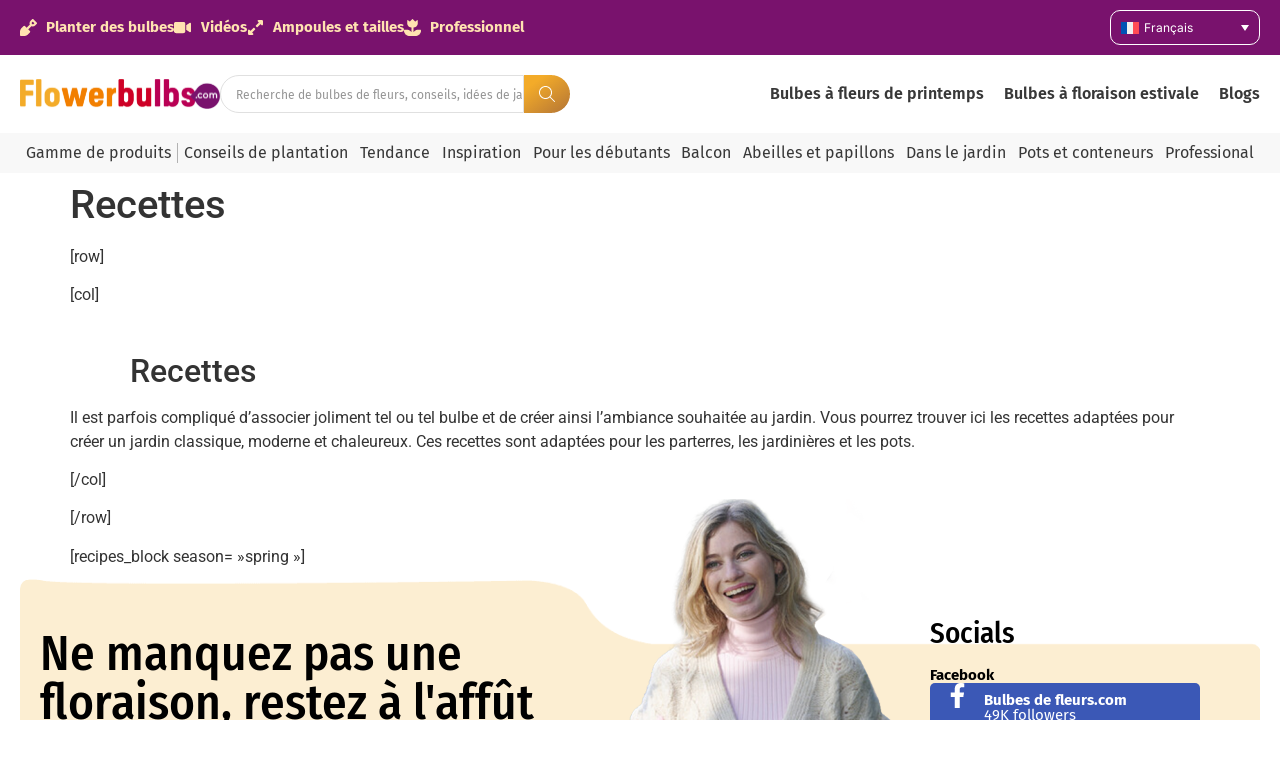

--- FILE ---
content_type: text/html; charset=UTF-8
request_url: https://bulbesdefleurs.fr/bulbes-de-printemps/recettes/
body_size: 32267
content:
<!doctype html>
<html lang="fr-FR" prefix="og: https://ogp.me/ns#">
<head>
	<meta charset="UTF-8">
	<meta name="viewport" content="width=device-width, initial-scale=1">
	<link rel="profile" href="https://gmpg.org/xfn/11">
	
<!-- Google Tag Manager for WordPress by gtm4wp.com -->
<script data-cfasync="false" data-pagespeed-no-defer>
	var gtm4wp_datalayer_name = "dataLayer";
	var dataLayer = dataLayer || [];
</script>
<!-- End Google Tag Manager for WordPress by gtm4wp.com -->
<!-- Optimisation des moteurs de recherche par Rank Math PRO - https://rankmath.com/ -->
<title>Recettes - Flowerbulbs</title>
<meta name="description" content="Il est parfois compliqué d&#039;associer joliment tel ou tel bulbe et de créer ainsi l&#039;ambiance souhaitée au jardin..."/>
<meta name="robots" content="follow, index, max-snippet:-1, max-video-preview:-1, max-image-preview:large"/>
<link rel="canonical" href="https://bulbesdefleurs.fr/bulbes-de-printemps/recettes/" />
<meta property="og:locale" content="fr_FR" />
<meta property="og:type" content="article" />
<meta property="og:title" content="Recettes - Flowerbulbs" />
<meta property="og:description" content="Il est parfois compliqué d&#039;associer joliment tel ou tel bulbe et de créer ainsi l&#039;ambiance souhaitée au jardin..." />
<meta property="og:url" content="https://bulbesdefleurs.fr/bulbes-de-printemps/recettes/" />
<meta property="og:site_name" content="Flowerbulbs.com" />
<meta property="article:publisher" content="https://www.facebook.com/flowerbulbs.comDiscoverFlowerBulbs" />
<meta property="og:updated_time" content="2022-08-26T12:07:52+00:00" />
<meta property="og:image" content="https://bulbesdefleurs.fr/wp-content/uploads/2022/08/226492_aangepast-2.jpg" />
<meta property="og:image:secure_url" content="https://bulbesdefleurs.fr/wp-content/uploads/2022/08/226492_aangepast-2.jpg" />
<meta property="og:image:width" content="260" />
<meta property="og:image:height" content="390" />
<meta property="og:image:alt" content="Recettes" />
<meta property="og:image:type" content="image/jpeg" />
<meta property="article:published_time" content="2022-08-12T07:24:37+00:00" />
<meta property="article:modified_time" content="2022-08-26T12:07:52+00:00" />
<meta name="twitter:card" content="summary_large_image" />
<meta name="twitter:title" content="Recettes - Flowerbulbs" />
<meta name="twitter:description" content="Il est parfois compliqué d&#039;associer joliment tel ou tel bulbe et de créer ainsi l&#039;ambiance souhaitée au jardin..." />
<meta name="twitter:site" content="@flowerbulbscom" />
<meta name="twitter:creator" content="@flowerbulbscom" />
<meta name="twitter:image" content="https://bulbesdefleurs.fr/wp-content/uploads/2022/08/226492_aangepast-2.jpg" />
<meta name="twitter:label1" content="Temps de lecture" />
<meta name="twitter:data1" content="Moins d’une minute" />
<script type="application/ld+json" class="rank-math-schema-pro">{"@context":"https://schema.org","@graph":[{"@type":"Organization","@id":"https://bulbesdefleurs.fr/#organization","name":"Flowerbulbs.com","url":"https://flowerbulbs.co.uk","sameAs":["https://www.facebook.com/flowerbulbs.comDiscoverFlowerBulbs","https://twitter.com/flowerbulbscom"],"logo":{"@type":"ImageObject","@id":"https://bulbesdefleurs.fr/#logo","url":"https://flowerbulbs.co.uk/wp-content/uploads/2023/06/Flowerbulbs.com-logo.png","contentUrl":"https://flowerbulbs.co.uk/wp-content/uploads/2023/06/Flowerbulbs.com-logo.png","caption":"Flowerbulbs.com","inLanguage":"fr-FR","width":"729","height":"109"}},{"@type":"WebSite","@id":"https://bulbesdefleurs.fr/#website","url":"https://bulbesdefleurs.fr","name":"Flowerbulbs.com","publisher":{"@id":"https://bulbesdefleurs.fr/#organization"},"inLanguage":"fr-FR"},{"@type":"ImageObject","@id":"https://bulbesdefleurs.fr/wp-content/uploads/2022/08/226492_aangepast-2.jpg","url":"https://bulbesdefleurs.fr/wp-content/uploads/2022/08/226492_aangepast-2.jpg","width":"260","height":"390","inLanguage":"fr-FR"},{"@type":"BreadcrumbList","@id":"https://bulbesdefleurs.fr/bulbes-de-printemps/recettes/#breadcrumb","itemListElement":[{"@type":"ListItem","position":"1","item":{"@id":"https://flowerbulbs.co.uk","name":"Home"}},{"@type":"ListItem","position":"2","item":{"@id":"https://bulbesdefleurs.fr/bulbes-de-printemps/","name":"Bulbes \u00e0 fleurs de printemps"}},{"@type":"ListItem","position":"3","item":{"@id":"https://bulbesdefleurs.fr/bulbes-de-printemps/recettes/","name":"Recettes"}}]},{"@type":"WebPage","@id":"https://bulbesdefleurs.fr/bulbes-de-printemps/recettes/#webpage","url":"https://bulbesdefleurs.fr/bulbes-de-printemps/recettes/","name":"Recettes - Flowerbulbs","datePublished":"2022-08-12T07:24:37+00:00","dateModified":"2022-08-26T12:07:52+00:00","isPartOf":{"@id":"https://bulbesdefleurs.fr/#website"},"primaryImageOfPage":{"@id":"https://bulbesdefleurs.fr/wp-content/uploads/2022/08/226492_aangepast-2.jpg"},"inLanguage":"fr-FR","breadcrumb":{"@id":"https://bulbesdefleurs.fr/bulbes-de-printemps/recettes/#breadcrumb"}},{"@type":"Person","@id":"https://bulbesdefleurs.fr/author/simone/","name":"Simone Visser","url":"https://bulbesdefleurs.fr/author/simone/","image":{"@type":"ImageObject","@id":"https://secure.gravatar.com/avatar/c9dfa733d042175bf4b979b89803e4ae6a3150e360f8c50098f720abc53fadd4?s=96&amp;d=mm&amp;r=g","url":"https://secure.gravatar.com/avatar/c9dfa733d042175bf4b979b89803e4ae6a3150e360f8c50098f720abc53fadd4?s=96&amp;d=mm&amp;r=g","caption":"Simone Visser","inLanguage":"fr-FR"},"worksFor":{"@id":"https://bulbesdefleurs.fr/#organization"}},{"@type":"Article","headline":"Recettes - Flowerbulbs","datePublished":"2022-08-12T07:24:37+00:00","dateModified":"2022-08-26T12:07:52+00:00","author":{"@id":"https://bulbesdefleurs.fr/author/simone/","name":"Simone Visser"},"publisher":{"@id":"https://bulbesdefleurs.fr/#organization"},"description":"Il est parfois compliqu\u00e9 d&#039;associer joliment tel ou tel bulbe et de cr\u00e9er ainsi l&#039;ambiance souhait\u00e9e au jardin...","name":"Recettes - Flowerbulbs","@id":"https://bulbesdefleurs.fr/bulbes-de-printemps/recettes/#richSnippet","isPartOf":{"@id":"https://bulbesdefleurs.fr/bulbes-de-printemps/recettes/#webpage"},"image":{"@id":"https://bulbesdefleurs.fr/wp-content/uploads/2022/08/226492_aangepast-2.jpg"},"inLanguage":"fr-FR","mainEntityOfPage":{"@id":"https://bulbesdefleurs.fr/bulbes-de-printemps/recettes/#webpage"}}]}</script>
<!-- /Extension Rank Math WordPress SEO -->

<link rel='dns-prefetch' href='//bulbesdefleurs.fr' />
<link rel="alternate" type="application/rss+xml" title="Flowerbulbs &raquo; Flux" href="https://bulbesdefleurs.fr/feed/" />
<link rel="alternate" type="application/rss+xml" title="Flowerbulbs &raquo; Flux des commentaires" href="https://bulbesdefleurs.fr/comments/feed/" />
<link rel="alternate" title="oEmbed (JSON)" type="application/json+oembed" href="https://bulbesdefleurs.fr/wp-json/oembed/1.0/embed?url=https%3A%2F%2Fbulbesdefleurs.fr%2Fbulbes-de-printemps%2Frecettes%2F" />
<link rel="alternate" title="oEmbed (XML)" type="text/xml+oembed" href="https://bulbesdefleurs.fr/wp-json/oembed/1.0/embed?url=https%3A%2F%2Fbulbesdefleurs.fr%2Fbulbes-de-printemps%2Frecettes%2F&#038;format=xml" />
<style id='wp-img-auto-sizes-contain-inline-css'>
img:is([sizes=auto i],[sizes^="auto," i]){contain-intrinsic-size:3000px 1500px}
/*# sourceURL=wp-img-auto-sizes-contain-inline-css */
</style>
<link rel='stylesheet' id='hello-elementor-theme-style-css' href='https://bulbesdefleurs.fr/wp-content/themes/hello-elementor/assets/css/theme.css?ver=3.4.5' media='all' />
<link rel='stylesheet' id='jet-menu-hello-css' href='https://bulbesdefleurs.fr/wp-content/plugins/jet-menu/integration/themes/hello-elementor/assets/css/style.css?ver=2.4.18' media='all' />
<style id='wp-emoji-styles-inline-css'>

	img.wp-smiley, img.emoji {
		display: inline !important;
		border: none !important;
		box-shadow: none !important;
		height: 1em !important;
		width: 1em !important;
		margin: 0 0.07em !important;
		vertical-align: -0.1em !important;
		background: none !important;
		padding: 0 !important;
	}
/*# sourceURL=wp-emoji-styles-inline-css */
</style>
<link rel='stylesheet' id='wp-block-library-css' href='https://bulbesdefleurs.fr/wp-includes/css/dist/block-library/style.min.css?ver=6.9' media='all' />
<link rel='stylesheet' id='jet-engine-frontend-css' href='https://bulbesdefleurs.fr/wp-content/plugins/jet-engine/assets/css/frontend.css?ver=3.8.2' media='all' />
<style id='global-styles-inline-css'>
:root{--wp--preset--aspect-ratio--square: 1;--wp--preset--aspect-ratio--4-3: 4/3;--wp--preset--aspect-ratio--3-4: 3/4;--wp--preset--aspect-ratio--3-2: 3/2;--wp--preset--aspect-ratio--2-3: 2/3;--wp--preset--aspect-ratio--16-9: 16/9;--wp--preset--aspect-ratio--9-16: 9/16;--wp--preset--color--black: #000000;--wp--preset--color--cyan-bluish-gray: #abb8c3;--wp--preset--color--white: #ffffff;--wp--preset--color--pale-pink: #f78da7;--wp--preset--color--vivid-red: #cf2e2e;--wp--preset--color--luminous-vivid-orange: #ff6900;--wp--preset--color--luminous-vivid-amber: #fcb900;--wp--preset--color--light-green-cyan: #7bdcb5;--wp--preset--color--vivid-green-cyan: #00d084;--wp--preset--color--pale-cyan-blue: #8ed1fc;--wp--preset--color--vivid-cyan-blue: #0693e3;--wp--preset--color--vivid-purple: #9b51e0;--wp--preset--gradient--vivid-cyan-blue-to-vivid-purple: linear-gradient(135deg,rgb(6,147,227) 0%,rgb(155,81,224) 100%);--wp--preset--gradient--light-green-cyan-to-vivid-green-cyan: linear-gradient(135deg,rgb(122,220,180) 0%,rgb(0,208,130) 100%);--wp--preset--gradient--luminous-vivid-amber-to-luminous-vivid-orange: linear-gradient(135deg,rgb(252,185,0) 0%,rgb(255,105,0) 100%);--wp--preset--gradient--luminous-vivid-orange-to-vivid-red: linear-gradient(135deg,rgb(255,105,0) 0%,rgb(207,46,46) 100%);--wp--preset--gradient--very-light-gray-to-cyan-bluish-gray: linear-gradient(135deg,rgb(238,238,238) 0%,rgb(169,184,195) 100%);--wp--preset--gradient--cool-to-warm-spectrum: linear-gradient(135deg,rgb(74,234,220) 0%,rgb(151,120,209) 20%,rgb(207,42,186) 40%,rgb(238,44,130) 60%,rgb(251,105,98) 80%,rgb(254,248,76) 100%);--wp--preset--gradient--blush-light-purple: linear-gradient(135deg,rgb(255,206,236) 0%,rgb(152,150,240) 100%);--wp--preset--gradient--blush-bordeaux: linear-gradient(135deg,rgb(254,205,165) 0%,rgb(254,45,45) 50%,rgb(107,0,62) 100%);--wp--preset--gradient--luminous-dusk: linear-gradient(135deg,rgb(255,203,112) 0%,rgb(199,81,192) 50%,rgb(65,88,208) 100%);--wp--preset--gradient--pale-ocean: linear-gradient(135deg,rgb(255,245,203) 0%,rgb(182,227,212) 50%,rgb(51,167,181) 100%);--wp--preset--gradient--electric-grass: linear-gradient(135deg,rgb(202,248,128) 0%,rgb(113,206,126) 100%);--wp--preset--gradient--midnight: linear-gradient(135deg,rgb(2,3,129) 0%,rgb(40,116,252) 100%);--wp--preset--font-size--small: 13px;--wp--preset--font-size--medium: 20px;--wp--preset--font-size--large: 36px;--wp--preset--font-size--x-large: 42px;--wp--preset--spacing--20: 0.44rem;--wp--preset--spacing--30: 0.67rem;--wp--preset--spacing--40: 1rem;--wp--preset--spacing--50: 1.5rem;--wp--preset--spacing--60: 2.25rem;--wp--preset--spacing--70: 3.38rem;--wp--preset--spacing--80: 5.06rem;--wp--preset--shadow--natural: 6px 6px 9px rgba(0, 0, 0, 0.2);--wp--preset--shadow--deep: 12px 12px 50px rgba(0, 0, 0, 0.4);--wp--preset--shadow--sharp: 6px 6px 0px rgba(0, 0, 0, 0.2);--wp--preset--shadow--outlined: 6px 6px 0px -3px rgb(255, 255, 255), 6px 6px rgb(0, 0, 0);--wp--preset--shadow--crisp: 6px 6px 0px rgb(0, 0, 0);}:root { --wp--style--global--content-size: 800px;--wp--style--global--wide-size: 1200px; }:where(body) { margin: 0; }.wp-site-blocks > .alignleft { float: left; margin-right: 2em; }.wp-site-blocks > .alignright { float: right; margin-left: 2em; }.wp-site-blocks > .aligncenter { justify-content: center; margin-left: auto; margin-right: auto; }:where(.wp-site-blocks) > * { margin-block-start: 24px; margin-block-end: 0; }:where(.wp-site-blocks) > :first-child { margin-block-start: 0; }:where(.wp-site-blocks) > :last-child { margin-block-end: 0; }:root { --wp--style--block-gap: 24px; }:root :where(.is-layout-flow) > :first-child{margin-block-start: 0;}:root :where(.is-layout-flow) > :last-child{margin-block-end: 0;}:root :where(.is-layout-flow) > *{margin-block-start: 24px;margin-block-end: 0;}:root :where(.is-layout-constrained) > :first-child{margin-block-start: 0;}:root :where(.is-layout-constrained) > :last-child{margin-block-end: 0;}:root :where(.is-layout-constrained) > *{margin-block-start: 24px;margin-block-end: 0;}:root :where(.is-layout-flex){gap: 24px;}:root :where(.is-layout-grid){gap: 24px;}.is-layout-flow > .alignleft{float: left;margin-inline-start: 0;margin-inline-end: 2em;}.is-layout-flow > .alignright{float: right;margin-inline-start: 2em;margin-inline-end: 0;}.is-layout-flow > .aligncenter{margin-left: auto !important;margin-right: auto !important;}.is-layout-constrained > .alignleft{float: left;margin-inline-start: 0;margin-inline-end: 2em;}.is-layout-constrained > .alignright{float: right;margin-inline-start: 2em;margin-inline-end: 0;}.is-layout-constrained > .aligncenter{margin-left: auto !important;margin-right: auto !important;}.is-layout-constrained > :where(:not(.alignleft):not(.alignright):not(.alignfull)){max-width: var(--wp--style--global--content-size);margin-left: auto !important;margin-right: auto !important;}.is-layout-constrained > .alignwide{max-width: var(--wp--style--global--wide-size);}body .is-layout-flex{display: flex;}.is-layout-flex{flex-wrap: wrap;align-items: center;}.is-layout-flex > :is(*, div){margin: 0;}body .is-layout-grid{display: grid;}.is-layout-grid > :is(*, div){margin: 0;}body{padding-top: 0px;padding-right: 0px;padding-bottom: 0px;padding-left: 0px;}a:where(:not(.wp-element-button)){text-decoration: underline;}:root :where(.wp-element-button, .wp-block-button__link){background-color: #32373c;border-width: 0;color: #fff;font-family: inherit;font-size: inherit;font-style: inherit;font-weight: inherit;letter-spacing: inherit;line-height: inherit;padding-top: calc(0.667em + 2px);padding-right: calc(1.333em + 2px);padding-bottom: calc(0.667em + 2px);padding-left: calc(1.333em + 2px);text-decoration: none;text-transform: inherit;}.has-black-color{color: var(--wp--preset--color--black) !important;}.has-cyan-bluish-gray-color{color: var(--wp--preset--color--cyan-bluish-gray) !important;}.has-white-color{color: var(--wp--preset--color--white) !important;}.has-pale-pink-color{color: var(--wp--preset--color--pale-pink) !important;}.has-vivid-red-color{color: var(--wp--preset--color--vivid-red) !important;}.has-luminous-vivid-orange-color{color: var(--wp--preset--color--luminous-vivid-orange) !important;}.has-luminous-vivid-amber-color{color: var(--wp--preset--color--luminous-vivid-amber) !important;}.has-light-green-cyan-color{color: var(--wp--preset--color--light-green-cyan) !important;}.has-vivid-green-cyan-color{color: var(--wp--preset--color--vivid-green-cyan) !important;}.has-pale-cyan-blue-color{color: var(--wp--preset--color--pale-cyan-blue) !important;}.has-vivid-cyan-blue-color{color: var(--wp--preset--color--vivid-cyan-blue) !important;}.has-vivid-purple-color{color: var(--wp--preset--color--vivid-purple) !important;}.has-black-background-color{background-color: var(--wp--preset--color--black) !important;}.has-cyan-bluish-gray-background-color{background-color: var(--wp--preset--color--cyan-bluish-gray) !important;}.has-white-background-color{background-color: var(--wp--preset--color--white) !important;}.has-pale-pink-background-color{background-color: var(--wp--preset--color--pale-pink) !important;}.has-vivid-red-background-color{background-color: var(--wp--preset--color--vivid-red) !important;}.has-luminous-vivid-orange-background-color{background-color: var(--wp--preset--color--luminous-vivid-orange) !important;}.has-luminous-vivid-amber-background-color{background-color: var(--wp--preset--color--luminous-vivid-amber) !important;}.has-light-green-cyan-background-color{background-color: var(--wp--preset--color--light-green-cyan) !important;}.has-vivid-green-cyan-background-color{background-color: var(--wp--preset--color--vivid-green-cyan) !important;}.has-pale-cyan-blue-background-color{background-color: var(--wp--preset--color--pale-cyan-blue) !important;}.has-vivid-cyan-blue-background-color{background-color: var(--wp--preset--color--vivid-cyan-blue) !important;}.has-vivid-purple-background-color{background-color: var(--wp--preset--color--vivid-purple) !important;}.has-black-border-color{border-color: var(--wp--preset--color--black) !important;}.has-cyan-bluish-gray-border-color{border-color: var(--wp--preset--color--cyan-bluish-gray) !important;}.has-white-border-color{border-color: var(--wp--preset--color--white) !important;}.has-pale-pink-border-color{border-color: var(--wp--preset--color--pale-pink) !important;}.has-vivid-red-border-color{border-color: var(--wp--preset--color--vivid-red) !important;}.has-luminous-vivid-orange-border-color{border-color: var(--wp--preset--color--luminous-vivid-orange) !important;}.has-luminous-vivid-amber-border-color{border-color: var(--wp--preset--color--luminous-vivid-amber) !important;}.has-light-green-cyan-border-color{border-color: var(--wp--preset--color--light-green-cyan) !important;}.has-vivid-green-cyan-border-color{border-color: var(--wp--preset--color--vivid-green-cyan) !important;}.has-pale-cyan-blue-border-color{border-color: var(--wp--preset--color--pale-cyan-blue) !important;}.has-vivid-cyan-blue-border-color{border-color: var(--wp--preset--color--vivid-cyan-blue) !important;}.has-vivid-purple-border-color{border-color: var(--wp--preset--color--vivid-purple) !important;}.has-vivid-cyan-blue-to-vivid-purple-gradient-background{background: var(--wp--preset--gradient--vivid-cyan-blue-to-vivid-purple) !important;}.has-light-green-cyan-to-vivid-green-cyan-gradient-background{background: var(--wp--preset--gradient--light-green-cyan-to-vivid-green-cyan) !important;}.has-luminous-vivid-amber-to-luminous-vivid-orange-gradient-background{background: var(--wp--preset--gradient--luminous-vivid-amber-to-luminous-vivid-orange) !important;}.has-luminous-vivid-orange-to-vivid-red-gradient-background{background: var(--wp--preset--gradient--luminous-vivid-orange-to-vivid-red) !important;}.has-very-light-gray-to-cyan-bluish-gray-gradient-background{background: var(--wp--preset--gradient--very-light-gray-to-cyan-bluish-gray) !important;}.has-cool-to-warm-spectrum-gradient-background{background: var(--wp--preset--gradient--cool-to-warm-spectrum) !important;}.has-blush-light-purple-gradient-background{background: var(--wp--preset--gradient--blush-light-purple) !important;}.has-blush-bordeaux-gradient-background{background: var(--wp--preset--gradient--blush-bordeaux) !important;}.has-luminous-dusk-gradient-background{background: var(--wp--preset--gradient--luminous-dusk) !important;}.has-pale-ocean-gradient-background{background: var(--wp--preset--gradient--pale-ocean) !important;}.has-electric-grass-gradient-background{background: var(--wp--preset--gradient--electric-grass) !important;}.has-midnight-gradient-background{background: var(--wp--preset--gradient--midnight) !important;}.has-small-font-size{font-size: var(--wp--preset--font-size--small) !important;}.has-medium-font-size{font-size: var(--wp--preset--font-size--medium) !important;}.has-large-font-size{font-size: var(--wp--preset--font-size--large) !important;}.has-x-large-font-size{font-size: var(--wp--preset--font-size--x-large) !important;}
:root :where(.wp-block-pullquote){font-size: 1.5em;line-height: 1.6;}
/*# sourceURL=global-styles-inline-css */
</style>
<link rel='stylesheet' id='magnific-popup-css' href='https://bulbesdefleurs.fr/wp-content/plugins/wp-magnific-popup-brandcode/mpopup/magnific-popup.css?ver=6.9' media='all' />
<style id='magnific-popup-inline-css'>
.mfp-iframe-holder .mfp-content { max-width: 900px; }
/*# sourceURL=magnific-popup-inline-css */
</style>
<link rel='stylesheet' id='wpml-legacy-dropdown-0-css' href='https://bulbesdefleurs.fr/wp-content/plugins/sitepress-multilingual-cms/templates/language-switchers/legacy-dropdown/style.min.css?ver=1' media='all' />
<style id='wpml-legacy-dropdown-0-inline-css'>
.wpml-ls-statics-shortcode_actions{background-color:#79126d;}.wpml-ls-statics-shortcode_actions a, .wpml-ls-statics-shortcode_actions .wpml-ls-sub-menu a, .wpml-ls-statics-shortcode_actions .wpml-ls-sub-menu a:link, .wpml-ls-statics-shortcode_actions li:not(.wpml-ls-current-language) .wpml-ls-link, .wpml-ls-statics-shortcode_actions li:not(.wpml-ls-current-language) .wpml-ls-link:link {color:#ffffff;background-color:#79126d;}
/*# sourceURL=wpml-legacy-dropdown-0-inline-css */
</style>
<link rel='stylesheet' id='hello-elementor-css' href='https://bulbesdefleurs.fr/wp-content/themes/hello-elementor/assets/css/reset.css?ver=3.4.5' media='all' />
<link rel='stylesheet' id='hello-elementor-header-footer-css' href='https://bulbesdefleurs.fr/wp-content/themes/hello-elementor/assets/css/header-footer.css?ver=3.4.5' media='all' />
<link rel='stylesheet' id='jet-menu-public-styles-css' href='https://bulbesdefleurs.fr/wp-content/plugins/jet-menu/assets/public/css/public.css?ver=2.4.18' media='all' />
<link rel='stylesheet' id='elementor-frontend-css' href='https://bulbesdefleurs.fr/wp-content/plugins/elementor/assets/css/frontend.min.css?ver=3.34.0' media='all' />
<style id='elementor-frontend-inline-css'>
.elementor-kit-84614{--e-global-color-primary:#6EC1E4;--e-global-color-secondary:#79126D;--e-global-color-text:#383838;--e-global-color-accent:#F27F00;--e-global-color-8db0632:#FFE3B1;--e-global-color-3780cbd:#F8F8F8;--e-global-color-e32914f:#FCEED2;--e-global-typography-primary-font-family:"Fira sans cond";--e-global-typography-primary-font-size:46px;--e-global-typography-primary-font-weight:700;--e-global-typography-secondary-font-family:"Fira sans cond";--e-global-typography-secondary-font-size:35px;--e-global-typography-secondary-font-weight:700;--e-global-typography-text-font-family:"Fira Sans";--e-global-typography-text-font-size:15px;--e-global-typography-text-font-weight:400;--e-global-typography-accent-font-family:"Roboto";--e-global-typography-accent-font-weight:500;--e-global-typography-5a32158-font-family:"Fira Sans";--e-global-typography-5a32158-font-size:15px;--e-global-typography-5a32158-font-weight:700;--e-global-typography-00d30de-font-family:"Inter";--e-global-typography-00d30de-font-size:10px;--e-global-typography-00d30de-font-weight:400;--e-global-typography-7d9ef02-font-family:"Fira Sans";--e-global-typography-7d9ef02-font-size:12px;--e-global-typography-7d9ef02-font-weight:400;--e-global-typography-6cb62d6-font-family:"Fira Sans";--e-global-typography-6cb62d6-font-size:14px;--e-global-typography-6cb62d6-font-weight:400;--e-global-typography-e0b5a89-font-family:"Fira Sans";--e-global-typography-e0b5a89-font-size:14px;--e-global-typography-e0b5a89-font-weight:700;--e-global-typography-6d9e1fb-font-family:"Fira sans cond";--e-global-typography-6d9e1fb-font-size:49px;--e-global-typography-6d9e1fb-font-weight:500;--e-global-typography-409f283-font-family:"Fira Sans";--e-global-typography-409f283-font-size:15px;--e-global-typography-409f283-font-weight:400;--e-global-typography-72f2c7f-font-family:"Fira Sans";--e-global-typography-72f2c7f-font-size:13px;--e-global-typography-72f2c7f-font-weight:400;--e-global-typography-98fd50d-font-family:"Fira sans cond";--e-global-typography-98fd50d-font-size:17px;--e-global-typography-98fd50d-font-weight:700;--e-global-typography-904dc8d-font-family:"Fira sans cond";--e-global-typography-904dc8d-font-size:29px;--e-global-typography-904dc8d-font-weight:500;--e-global-typography-99c6e02-font-family:"Fira Sans";--e-global-typography-99c6e02-font-size:15px;--e-global-typography-99c6e02-font-weight:400;--e-global-typography-aaaf238-font-family:"Fira Sans";--e-global-typography-aaaf238-font-size:15px;--e-global-typography-aaaf238-font-weight:700;--e-global-typography-ec550cd-font-family:"Delicious handrawn";--e-global-typography-ec550cd-font-size:31px;--e-global-typography-ec550cd-font-weight:400;--e-global-typography-247d151-font-family:"Fira sans cond";--e-global-typography-247d151-font-size:25px;--e-global-typography-247d151-font-weight:700;--e-global-typography-ff6f9d6-font-family:"Fira Sans";--e-global-typography-ff6f9d6-font-size:16px;--e-global-typography-ff6f9d6-font-weight:400;--e-global-typography-a8458e5-font-family:"Fira Sans";--e-global-typography-a8458e5-font-size:12px;--e-global-typography-a8458e5-font-weight:700;--e-global-typography-a8458e5-line-height:25px;--e-global-typography-50ff906-font-family:"Fira Sans";--e-global-typography-50ff906-font-size:22px;--e-global-typography-50ff906-font-weight:600;--e-global-typography-f6d97ff-font-family:"Fira sans cond";--e-global-typography-f6d97ff-font-size:19px;--e-global-typography-f6d97ff-font-weight:400;--e-global-typography-49eee3a-font-family:"Fira sans cond";--e-global-typography-49eee3a-font-size:21px;--e-global-typography-49eee3a-font-weight:700;--e-global-typography-39f4f83-font-family:"Fira Sans";--e-global-typography-39f4f83-font-size:13px;--e-global-typography-39f4f83-font-weight:700;--e-global-typography-bb74019-font-family:"Fira Sans";--e-global-typography-bb74019-font-size:16px;--e-global-typography-bb74019-font-weight:600;--e-global-typography-8440e9d-font-family:"Inter";--e-global-typography-8440e9d-font-size:13px;--e-global-typography-8440e9d-font-weight:400;--e-global-typography-4be95c7-font-family:"Fira Sans";--e-global-typography-4be95c7-font-size:24px;--e-global-typography-4be95c7-font-weight:700;--e-global-typography-dd06565-font-family:"Fira Sans";--e-global-typography-dd06565-font-size:20px;--e-global-typography-dd06565-font-weight:600;--e-global-typography-6975ab5-font-family:"Fira Sans";--e-global-typography-6975ab5-font-size:16px;--e-global-typography-6975ab5-font-weight:700;--e-global-typography-52c4f56-font-family:"Fira Sans";--e-global-typography-52c4f56-font-size:20px;--e-global-typography-52c4f56-font-weight:700;--e-global-typography-df6fbb1-font-family:"Fira Sans Condensed";--e-global-typography-df6fbb1-font-size:16px;--e-global-typography-df6fbb1-font-weight:400;--e-global-typography-80c0961-font-family:"Fira sans cond";--e-global-typography-80c0961-font-size:16px;--e-global-typography-80c0961-font-weight:700;--e-global-typography-6808e5f-font-family:"Fira sans cond";--e-global-typography-6808e5f-font-size:13px;--e-global-typography-6808e5f-font-weight:400;--e-global-typography-c5fed6f-font-family:"Fira Sans";--e-global-typography-c5fed6f-font-size:18px;--e-global-typography-c5fed6f-font-weight:700;--e-global-typography-bdc01be-font-family:"Fira Sans";--e-global-typography-bdc01be-font-size:16px;--e-global-typography-bdc01be-font-weight:300;--e-global-typography-a3e9531-font-family:"Fira sans cond";--e-global-typography-a3e9531-font-size:22px;--e-global-typography-a3e9531-font-weight:300;--e-global-typography-8527987-font-family:"Fira sans cond";--e-global-typography-8527987-font-size:18px;--e-global-typography-8527987-font-weight:700;--e-global-typography-7c4a7ed-font-family:"Fira sans cond";--e-global-typography-7c4a7ed-font-size:27px;--e-global-typography-7c4a7ed-font-weight:700;}.elementor-kit-84614 e-page-transition{background-color:#FFBC7D;}.elementor-section.elementor-section-boxed > .elementor-container{max-width:1500px;}.e-con{--container-max-width:1500px;--container-default-padding-top:10px;--container-default-padding-right:20px;--container-default-padding-bottom:10px;--container-default-padding-left:20px;}.elementor-widget:not(:last-child){margin-block-end:20px;}.elementor-element{--widgets-spacing:20px 20px;--widgets-spacing-row:20px;--widgets-spacing-column:20px;}{}h1.entry-title{display:var(--page-title-display);}.site-header .site-branding{flex-direction:column;align-items:stretch;}.site-header{padding-inline-end:0px;padding-inline-start:0px;}.site-footer .site-branding{flex-direction:column;align-items:stretch;}@media(max-width:1024px){.elementor-kit-84614{--e-global-typography-primary-font-size:35px;--e-global-typography-secondary-font-size:28px;--e-global-typography-text-font-size:15px;--e-global-typography-6d9e1fb-font-size:35px;--e-global-typography-50ff906-font-size:22px;--e-global-typography-49eee3a-font-size:21px;--e-global-typography-8440e9d-font-size:13px;--e-global-typography-a3e9531-font-size:22px;--e-global-typography-7c4a7ed-font-size:25px;}.elementor-section.elementor-section-boxed > .elementor-container{max-width:1024px;}.e-con{--container-max-width:1024px;}}@media(max-width:767px){.elementor-kit-84614{--e-global-typography-primary-font-size:30px;--e-global-typography-secondary-font-size:25px;--e-global-typography-text-font-size:15px;--e-global-typography-6d9e1fb-font-size:25px;--e-global-typography-50ff906-font-size:22px;--e-global-typography-49eee3a-font-size:21px;--e-global-typography-8440e9d-font-size:13px;--e-global-typography-dd06565-font-size:16px;--e-global-typography-52c4f56-font-size:16px;--e-global-typography-a3e9531-font-size:22px;--e-global-typography-7c4a7ed-font-size:22px;}.elementor-section.elementor-section-boxed > .elementor-container{max-width:767px;}.e-con{--container-max-width:767px;}}/* Start Custom Fonts CSS */@font-face {
	font-family: 'Fira sans cond';
	font-style: normal;
	font-weight: normal;
	font-display: auto;
	src: url('https://blumenzwiebeln.de/wp-content/uploads/2025/08/FiraSansCondensed-Regular.ttf') format('truetype');
}
@font-face {
	font-family: 'Fira sans cond';
	font-style: normal;
	font-weight: 100;
	font-display: auto;
	src: url('https://blumenzwiebeln.de/wp-content/uploads/2025/08/FiraSansCondensed-Thin.ttf') format('truetype');
}
@font-face {
	font-family: 'Fira sans cond';
	font-style: normal;
	font-weight: 200;
	font-display: auto;
	src: url('https://blumenzwiebeln.de/wp-content/uploads/2025/08/FiraSansCondensed-ExtraLight.ttf') format('truetype');
}
@font-face {
	font-family: 'Fira sans cond';
	font-style: normal;
	font-weight: 300;
	font-display: auto;
	src: url('https://blumenzwiebeln.de/wp-content/uploads/2025/08/FiraSansCondensed-Light.ttf') format('truetype');
}
@font-face {
	font-family: 'Fira sans cond';
	font-style: normal;
	font-weight: 500;
	font-display: auto;
	src: url('https://blumenzwiebeln.de/wp-content/uploads/2025/08/FiraSansCondensed-Medium.ttf') format('truetype');
}
@font-face {
	font-family: 'Fira sans cond';
	font-style: normal;
	font-weight: 600;
	font-display: auto;
	src: url('https://blumenzwiebeln.de/wp-content/uploads/2025/08/FiraSansCondensed-SemiBold.ttf') format('truetype');
}
@font-face {
	font-family: 'Fira sans cond';
	font-style: normal;
	font-weight: 700;
	font-display: auto;
	src: url('https://blumenzwiebeln.de/wp-content/uploads/2025/08/FiraSansCondensed-Bold.ttf') format('truetype');
}
@font-face {
	font-family: 'Fira sans cond';
	font-style: normal;
	font-weight: 800;
	font-display: auto;
	src: url('https://blumenzwiebeln.de/wp-content/uploads/2025/08/FiraSansCondensed-ExtraBold.ttf') format('truetype');
}
@font-face {
	font-family: 'Fira sans cond';
	font-style: normal;
	font-weight: 900;
	font-display: auto;
	src: url('https://blumenzwiebeln.de/wp-content/uploads/2025/08/FiraSansCondensed-Black.ttf') format('truetype');
}
/* End Custom Fonts CSS */
/* Start Custom Fonts CSS */@font-face {
	font-family: 'Fira Sans';
	font-style: normal;
	font-weight: 100;
	font-display: auto;
	src: url('https://blumenzwiebeln.de/wp-content/uploads/2025/08/FiraSans-Thin.ttf') format('truetype');
}
@font-face {
	font-family: 'Fira Sans';
	font-style: normal;
	font-weight: 200;
	font-display: auto;
	src: url('https://blumenzwiebeln.de/wp-content/uploads/2025/08/FiraSans-ExtraLight.ttf') format('truetype');
}
@font-face {
	font-family: 'Fira Sans';
	font-style: normal;
	font-weight: 300;
	font-display: auto;
	src: url('https://blumenzwiebeln.de/wp-content/uploads/2025/08/FiraSans-Light.ttf') format('truetype');
}
@font-face {
	font-family: 'Fira Sans';
	font-style: normal;
	font-weight: 400;
	font-display: auto;
	src: url('https://blumenzwiebeln.de/wp-content/uploads/2025/08/FiraSans-Regular.ttf') format('truetype');
}
@font-face {
	font-family: 'Fira Sans';
	font-style: normal;
	font-weight: 500;
	font-display: auto;
	src: url('https://blumenzwiebeln.de/wp-content/uploads/2025/08/FiraSans-Medium.ttf') format('truetype');
}
@font-face {
	font-family: 'Fira Sans';
	font-style: normal;
	font-weight: 600;
	font-display: auto;
	src: url('https://blumenzwiebeln.de/wp-content/uploads/2025/08/FiraSans-SemiBold.ttf') format('truetype');
}
@font-face {
	font-family: 'Fira Sans';
	font-style: normal;
	font-weight: 700;
	font-display: auto;
	src: url('https://blumenzwiebeln.de/wp-content/uploads/2025/08/FiraSans-Bold.ttf') format('truetype');
}
@font-face {
	font-family: 'Fira Sans';
	font-style: normal;
	font-weight: 800;
	font-display: auto;
	src: url('https://blumenzwiebeln.de/wp-content/uploads/2025/08/FiraSans-ExtraBold.ttf') format('truetype');
}
@font-face {
	font-family: 'Fira Sans';
	font-style: normal;
	font-weight: 900;
	font-display: auto;
	src: url('https://blumenzwiebeln.de/wp-content/uploads/2025/08/FiraSans-Black.ttf') format('truetype');
}
/* End Custom Fonts CSS */
/* Start Custom Fonts CSS */@font-face {
	font-family: 'Delicious handrawn';
	font-style: normal;
	font-weight: 400;
	font-display: auto;
	src: url('https://blumenzwiebeln.de/wp-content/uploads/2025/08/DeliciousHandrawn-Regular.ttf') format('truetype');
}
/* End Custom Fonts CSS */
.elementor-90043 .elementor-element.elementor-element-b0ec258{--display:flex;--flex-direction:row;--container-widget-width:calc( ( 1 - var( --container-widget-flex-grow ) ) * 100% );--container-widget-height:100%;--container-widget-flex-grow:1;--container-widget-align-self:stretch;--flex-wrap-mobile:wrap;--justify-content:space-between;--align-items:center;--padding-top:10px;--padding-bottom:10px;--padding-left:20px;--padding-right:20px;}.elementor-90043 .elementor-element.elementor-element-b0ec258:not(.elementor-motion-effects-element-type-background), .elementor-90043 .elementor-element.elementor-element-b0ec258 > .elementor-motion-effects-container > .elementor-motion-effects-layer{background-color:var( --e-global-color-secondary );}.elementor-widget-icon-list .elementor-icon-list-item:not(:last-child):after{border-color:var( --e-global-color-text );}.elementor-widget-icon-list .elementor-icon-list-icon i{color:var( --e-global-color-primary );}.elementor-widget-icon-list .elementor-icon-list-icon svg{fill:var( --e-global-color-primary );}.elementor-widget-icon-list .elementor-icon-list-item > .elementor-icon-list-text, .elementor-widget-icon-list .elementor-icon-list-item > a{font-family:var( --e-global-typography-text-font-family ), Sans-serif;font-size:var( --e-global-typography-text-font-size );font-weight:var( --e-global-typography-text-font-weight );}.elementor-widget-icon-list .elementor-icon-list-text{color:var( --e-global-color-secondary );}.elementor-90043 .elementor-element.elementor-element-0cbaa83 .elementor-icon-list-items:not(.elementor-inline-items) .elementor-icon-list-item:not(:last-child){padding-block-end:calc(15px/2);}.elementor-90043 .elementor-element.elementor-element-0cbaa83 .elementor-icon-list-items:not(.elementor-inline-items) .elementor-icon-list-item:not(:first-child){margin-block-start:calc(15px/2);}.elementor-90043 .elementor-element.elementor-element-0cbaa83 .elementor-icon-list-items.elementor-inline-items .elementor-icon-list-item{margin-inline:calc(15px/2);}.elementor-90043 .elementor-element.elementor-element-0cbaa83 .elementor-icon-list-items.elementor-inline-items{margin-inline:calc(-15px/2);}.elementor-90043 .elementor-element.elementor-element-0cbaa83 .elementor-icon-list-items.elementor-inline-items .elementor-icon-list-item:after{inset-inline-end:calc(-15px/2);}.elementor-90043 .elementor-element.elementor-element-0cbaa83 .elementor-icon-list-icon i{color:#FFE3B1;transition:color 0.3s;}.elementor-90043 .elementor-element.elementor-element-0cbaa83 .elementor-icon-list-icon svg{fill:#FFE3B1;transition:fill 0.3s;}.elementor-90043 .elementor-element.elementor-element-0cbaa83 .elementor-icon-list-item:hover .elementor-icon-list-icon i{color:#FFE3B1;}.elementor-90043 .elementor-element.elementor-element-0cbaa83 .elementor-icon-list-item:hover .elementor-icon-list-icon svg{fill:#FFE3B1;}.elementor-90043 .elementor-element.elementor-element-0cbaa83{--e-icon-list-icon-size:17px;--icon-vertical-offset:0px;}.elementor-90043 .elementor-element.elementor-element-0cbaa83 .elementor-icon-list-icon{padding-inline-end:0px;}.elementor-90043 .elementor-element.elementor-element-0cbaa83 .elementor-icon-list-item > .elementor-icon-list-text, .elementor-90043 .elementor-element.elementor-element-0cbaa83 .elementor-icon-list-item > a{font-family:var( --e-global-typography-5a32158-font-family ), Sans-serif;font-size:var( --e-global-typography-5a32158-font-size );font-weight:var( --e-global-typography-5a32158-font-weight );}.elementor-90043 .elementor-element.elementor-element-0cbaa83 .elementor-icon-list-text{color:var( --e-global-color-8db0632 );transition:color 0.3s;}.elementor-90043 .elementor-element.elementor-element-0cbaa83 .elementor-icon-list-item:hover .elementor-icon-list-text{color:var( --e-global-color-accent );}.elementor-widget-wpml-language-switcher .wpml-elementor-ls .wpml-ls-item .wpml-ls-link, 
					.elementor-widget-wpml-language-switcher .wpml-elementor-ls .wpml-ls-legacy-dropdown a{color:var( --e-global-color-text );}.elementor-widget-wpml-language-switcher .wpml-elementor-ls .wpml-ls-legacy-dropdown a:hover,
					.elementor-widget-wpml-language-switcher .wpml-elementor-ls .wpml-ls-legacy-dropdown a:focus,
					.elementor-widget-wpml-language-switcher .wpml-elementor-ls .wpml-ls-legacy-dropdown .wpml-ls-current-language:hover>a,
					.elementor-widget-wpml-language-switcher .wpml-elementor-ls .wpml-ls-item .wpml-ls-link:hover,
					.elementor-widget-wpml-language-switcher .wpml-elementor-ls .wpml-ls-item .wpml-ls-link.wpml-ls-link__active,
					.elementor-widget-wpml-language-switcher .wpml-elementor-ls .wpml-ls-item .wpml-ls-link.highlighted,
					.elementor-widget-wpml-language-switcher .wpml-elementor-ls .wpml-ls-item .wpml-ls-link:focus{color:var( --e-global-color-accent );}.elementor-widget-wpml-language-switcher .wpml-elementor-ls .wpml-ls-statics-post_translations{color:var( --e-global-color-text );}.elementor-90043 .elementor-element.elementor-element-33e9ae2{width:var( --container-widget-width, 150px );max-width:150px;--container-widget-width:150px;--container-widget-flex-grow:0;}.elementor-90043 .elementor-element.elementor-element-33e9ae2 > .elementor-widget-container{border-style:none;}.elementor-90043 .elementor-element.elementor-element-33e9ae2 .wpml-elementor-ls .wpml-ls-item{font-family:"Inter", Sans-serif;font-size:12px;font-weight:400;}.elementor-90043 .elementor-element.elementor-element-33e9ae2 .wpml-elementor-ls .wpml-ls-item .wpml-ls-link, 
					.elementor-90043 .elementor-element.elementor-element-33e9ae2 .wpml-elementor-ls .wpml-ls-legacy-dropdown a{color:#FFFFFF;background-color:var( --e-global-color-secondary );}.elementor-90043 .elementor-element.elementor-element-33e9ae2 .wpml-elementor-ls .wpml-ls-legacy-dropdown a:hover,
					.elementor-90043 .elementor-element.elementor-element-33e9ae2 .wpml-elementor-ls .wpml-ls-legacy-dropdown a:focus,
					.elementor-90043 .elementor-element.elementor-element-33e9ae2 .wpml-elementor-ls .wpml-ls-legacy-dropdown .wpml-ls-current-language:hover>a,
					.elementor-90043 .elementor-element.elementor-element-33e9ae2 .wpml-elementor-ls .wpml-ls-item .wpml-ls-link:hover,
					.elementor-90043 .elementor-element.elementor-element-33e9ae2 .wpml-elementor-ls .wpml-ls-item .wpml-ls-link.wpml-ls-link__active,
					.elementor-90043 .elementor-element.elementor-element-33e9ae2 .wpml-elementor-ls .wpml-ls-item .wpml-ls-link.highlighted,
					.elementor-90043 .elementor-element.elementor-element-33e9ae2 .wpml-elementor-ls .wpml-ls-item .wpml-ls-link:focus{color:var( --e-global-color-8db0632 );}.elementor-90043 .elementor-element.elementor-element-f27a945{--display:flex;--flex-direction:row;--container-widget-width:calc( ( 1 - var( --container-widget-flex-grow ) ) * 100% );--container-widget-height:100%;--container-widget-flex-grow:1;--container-widget-align-self:stretch;--flex-wrap-mobile:wrap;--align-items:center;--padding-top:20px;--padding-bottom:20px;--padding-left:20px;--padding-right:20px;}.elementor-90043 .elementor-element.elementor-element-f27a945:not(.elementor-motion-effects-element-type-background), .elementor-90043 .elementor-element.elementor-element-f27a945 > .elementor-motion-effects-container > .elementor-motion-effects-layer{background-color:#FFFFFF;}.elementor-widget-theme-site-logo .widget-image-caption{color:var( --e-global-color-text );font-family:var( --e-global-typography-text-font-family ), Sans-serif;font-size:var( --e-global-typography-text-font-size );font-weight:var( --e-global-typography-text-font-weight );}.elementor-90043 .elementor-element.elementor-element-c76b79e img{width:200px;}.elementor-90043 .elementor-element.elementor-element-eb3553b .jet-mobile-menu__container .jet-mobile-menu__container-inner{background-color:var( --e-global-color-secondary );}.elementor-90043 .elementor-element.elementor-element-eb3553b .jet-mobile-menu__toggle .jet-mobile-menu__toggle-icon{color:var( --e-global-color-secondary );}.elementor-90043 .elementor-element.elementor-element-eb3553b .jet-mobile-menu__toggle{border-style:none;}.elementor-90043 .elementor-element.elementor-element-eb3553b .jet-mobile-menu__container .jet-mobile-menu__controls{border-style:none;}.elementor-90043 .elementor-element.elementor-element-eb3553b .jet-mobile-menu__container .jet-mobile-menu__back i{color:#FFFFFF;}.elementor-90043 .elementor-element.elementor-element-eb3553b .jet-mobile-menu__container .jet-mobile-menu__back svg{color:#FFFFFF;}.elementor-90043 .elementor-element.elementor-element-eb3553b .jet-mobile-menu__breadcrumbs .breadcrumb-label{color:#FFFFFF;font-family:var( --e-global-typography-409f283-font-family ), Sans-serif;font-size:var( --e-global-typography-409f283-font-size );font-weight:var( --e-global-typography-409f283-font-weight );}.elementor-90043 .elementor-element.elementor-element-eb3553b .jet-mobile-menu__container{z-index:999;}.elementor-90043 .elementor-element.elementor-element-eb3553b .jet-mobile-menu-widget .jet-mobile-menu-cover{z-index:calc(999-1);}.elementor-90043 .elementor-element.elementor-element-eb3553b .jet-mobile-menu__container .jet-mobile-menu__back{transform:translateX(0px) translateY(0px);-webkit-transform:translateX(0px) translateY(0px);}.elementor-90043 .elementor-element.elementor-element-eb3553b .jet-mobile-menu__item .jet-menu-icon{align-self:center;justify-content:center;color:#FFFFFF;}.elementor-90043 .elementor-element.elementor-element-eb3553b .jet-mobile-menu__item .jet-menu-label{font-family:var( --e-global-typography-e0b5a89-font-family ), Sans-serif;font-size:var( --e-global-typography-e0b5a89-font-size );font-weight:var( --e-global-typography-e0b5a89-font-weight );color:#FFFFFF;}.elementor-90043 .elementor-element.elementor-element-eb3553b .jet-mobile-menu__item{padding:10px 0px 10px 0px;}.elementor-90043 .elementor-element.elementor-element-eb3553b .jet-mobile-menu__item .jet-menu-badge{align-self:flex-start;}.elementor-90043 .elementor-element.elementor-element-eb3553b .jet-mobile-menu__item .jet-dropdown-arrow{color:#FFFFFF;}.elementor-widget-jet-ajax-search .jet-search-title-fields__item-label{font-family:var( --e-global-typography-text-font-family ), Sans-serif;font-size:var( --e-global-typography-text-font-size );font-weight:var( --e-global-typography-text-font-weight );}.elementor-widget-jet-ajax-search .jet-search-title-fields__item-value{font-family:var( --e-global-typography-text-font-family ), Sans-serif;font-size:var( --e-global-typography-text-font-size );font-weight:var( --e-global-typography-text-font-weight );}.elementor-widget-jet-ajax-search .jet-search-content-fields__item-label{font-family:var( --e-global-typography-text-font-family ), Sans-serif;font-size:var( --e-global-typography-text-font-size );font-weight:var( --e-global-typography-text-font-weight );}.elementor-widget-jet-ajax-search .jet-search-content-fields__item-value{font-family:var( --e-global-typography-text-font-family ), Sans-serif;font-size:var( --e-global-typography-text-font-size );font-weight:var( --e-global-typography-text-font-weight );}.elementor-90043 .elementor-element.elementor-element-88b0662 .jet-ajax-search__source-results-item_icon svg{width:24px;}.elementor-90043 .elementor-element.elementor-element-88b0662 .jet-ajax-search__source-results-item_icon{font-size:24px;}.elementor-90043 .elementor-element.elementor-element-88b0662{width:var( --container-widget-width, 350px );max-width:350px;--container-widget-width:350px;--container-widget-flex-grow:0;}.elementor-90043 .elementor-element.elementor-element-88b0662 .jet-ajax-search__field::placeholder{font-family:var( --e-global-typography-7d9ef02-font-family ), Sans-serif;font-size:var( --e-global-typography-7d9ef02-font-size );font-weight:var( --e-global-typography-7d9ef02-font-weight );}.elementor-90043 .elementor-element.elementor-element-88b0662 .jet-ajax-search__field{color:#959595;background-color:#FFFFFF;border-color:#E0E0E0;border-width:1px 1px 1px 1px;border-radius:20px 0px 0px 20px;}.elementor-90043 .elementor-element.elementor-element-88b0662 .jet-ajax-search__submit-icon{font-size:16px;}.elementor-90043 .elementor-element.elementor-element-88b0662 .jet-ajax-search__submit{align-self:stretch;margin:0px 0px 0px 0px;border-radius:0px 20px 20px 0px;}.elementor-90043 .elementor-element.elementor-element-88b0662 .jet-ajax-search__results-area{box-shadow:0px 0px 10px 0px rgba(0,0,0,0.5);}.elementor-widget-nav-menu .elementor-nav-menu .elementor-item{font-family:var( --e-global-typography-primary-font-family ), Sans-serif;font-size:var( --e-global-typography-primary-font-size );font-weight:var( --e-global-typography-primary-font-weight );}.elementor-widget-nav-menu .elementor-nav-menu--main .elementor-item{color:var( --e-global-color-text );fill:var( --e-global-color-text );}.elementor-widget-nav-menu .elementor-nav-menu--main .elementor-item:hover,
					.elementor-widget-nav-menu .elementor-nav-menu--main .elementor-item.elementor-item-active,
					.elementor-widget-nav-menu .elementor-nav-menu--main .elementor-item.highlighted,
					.elementor-widget-nav-menu .elementor-nav-menu--main .elementor-item:focus{color:var( --e-global-color-accent );fill:var( --e-global-color-accent );}.elementor-widget-nav-menu .elementor-nav-menu--main:not(.e--pointer-framed) .elementor-item:before,
					.elementor-widget-nav-menu .elementor-nav-menu--main:not(.e--pointer-framed) .elementor-item:after{background-color:var( --e-global-color-accent );}.elementor-widget-nav-menu .e--pointer-framed .elementor-item:before,
					.elementor-widget-nav-menu .e--pointer-framed .elementor-item:after{border-color:var( --e-global-color-accent );}.elementor-widget-nav-menu{--e-nav-menu-divider-color:var( --e-global-color-text );}.elementor-widget-nav-menu .elementor-nav-menu--dropdown .elementor-item, .elementor-widget-nav-menu .elementor-nav-menu--dropdown  .elementor-sub-item{font-family:var( --e-global-typography-accent-font-family ), Sans-serif;font-weight:var( --e-global-typography-accent-font-weight );}.elementor-90043 .elementor-element.elementor-element-b20d694.elementor-element{--flex-grow:1;--flex-shrink:0;}.elementor-90043 .elementor-element.elementor-element-b20d694 .elementor-nav-menu .elementor-item{font-family:var( --e-global-typography-bb74019-font-family ), Sans-serif;font-size:var( --e-global-typography-bb74019-font-size );font-weight:var( --e-global-typography-bb74019-font-weight );}.elementor-90043 .elementor-element.elementor-element-b20d694 .elementor-nav-menu--main .elementor-item{color:#383838;fill:#383838;padding-left:0px;padding-right:0px;padding-top:0px;padding-bottom:0px;}.elementor-90043 .elementor-element.elementor-element-b20d694 .elementor-nav-menu--main .elementor-item:hover,
					.elementor-90043 .elementor-element.elementor-element-b20d694 .elementor-nav-menu--main .elementor-item.elementor-item-active,
					.elementor-90043 .elementor-element.elementor-element-b20d694 .elementor-nav-menu--main .elementor-item.highlighted,
					.elementor-90043 .elementor-element.elementor-element-b20d694 .elementor-nav-menu--main .elementor-item:focus{color:var( --e-global-color-accent );fill:var( --e-global-color-accent );}.elementor-90043 .elementor-element.elementor-element-b20d694 .elementor-nav-menu--main .elementor-item.elementor-item-active{color:var( --e-global-color-accent );}.elementor-90043 .elementor-element.elementor-element-b20d694{--e-nav-menu-horizontal-menu-item-margin:calc( 20px / 2 );}.elementor-90043 .elementor-element.elementor-element-b20d694 .elementor-nav-menu--main:not(.elementor-nav-menu--layout-horizontal) .elementor-nav-menu > li:not(:last-child){margin-bottom:20px;}.elementor-90043 .elementor-element.elementor-element-db0317a{--display:flex;--flex-direction:row;--container-widget-width:initial;--container-widget-height:100%;--container-widget-flex-grow:1;--container-widget-align-self:stretch;--flex-wrap-mobile:wrap;}.elementor-90043 .elementor-element.elementor-element-db0317a:not(.elementor-motion-effects-element-type-background), .elementor-90043 .elementor-element.elementor-element-db0317a > .elementor-motion-effects-container > .elementor-motion-effects-layer{background-color:var( --e-global-color-3780cbd );}.elementor-90043 .elementor-element.elementor-element-44691f7{width:100%;max-width:100%;}.elementor-90043 .elementor-element.elementor-element-44691f7 .elementor-nav-menu .elementor-item{font-family:var( --e-global-typography-ff6f9d6-font-family ), Sans-serif;font-size:var( --e-global-typography-ff6f9d6-font-size );font-weight:var( --e-global-typography-ff6f9d6-font-weight );}.elementor-90043 .elementor-element.elementor-element-44691f7 .elementor-nav-menu--main .elementor-item{color:#383838;fill:#383838;padding-left:0px;padding-right:0px;padding-top:0px;padding-bottom:0px;}.elementor-90043 .elementor-element.elementor-element-44691f7 .elementor-nav-menu--main .elementor-item:hover,
					.elementor-90043 .elementor-element.elementor-element-44691f7 .elementor-nav-menu--main .elementor-item.elementor-item-active,
					.elementor-90043 .elementor-element.elementor-element-44691f7 .elementor-nav-menu--main .elementor-item.highlighted,
					.elementor-90043 .elementor-element.elementor-element-44691f7 .elementor-nav-menu--main .elementor-item:focus{color:var( --e-global-color-accent );fill:var( --e-global-color-accent );}.elementor-90043 .elementor-element.elementor-element-44691f7 .elementor-nav-menu--main .elementor-item.elementor-item-active{color:var( --e-global-color-accent );}.elementor-90043 .elementor-element.elementor-element-e544b09 .jet-ajax-search__source-results-item_icon svg{width:24px;}.elementor-90043 .elementor-element.elementor-element-e544b09 .jet-ajax-search__source-results-item_icon{font-size:24px;}.elementor-90043 .elementor-element.elementor-element-e544b09{width:var( --container-widget-width, 350px );max-width:350px;--container-widget-width:350px;--container-widget-flex-grow:0;}.elementor-90043 .elementor-element.elementor-element-e544b09 .jet-ajax-search__field::placeholder{font-family:var( --e-global-typography-7d9ef02-font-family ), Sans-serif;font-size:var( --e-global-typography-7d9ef02-font-size );font-weight:var( --e-global-typography-7d9ef02-font-weight );}.elementor-90043 .elementor-element.elementor-element-e544b09 .jet-ajax-search__field{color:#959595;background-color:#FFFFFF;border-color:#E0E0E0;border-width:1px 1px 1px 1px;border-radius:20px 0px 0px 20px;}.elementor-90043 .elementor-element.elementor-element-e544b09 .jet-ajax-search__submit-icon{font-size:16px;}.elementor-90043 .elementor-element.elementor-element-e544b09 .jet-ajax-search__submit{align-self:stretch;margin:0px 0px 0px 0px;border-radius:0px 20px 20px 0px;}.elementor-90043 .elementor-element.elementor-element-e544b09 .jet-ajax-search__results-area{box-shadow:0px 0px 10px 0px rgba(0,0,0,0.5);}.elementor-theme-builder-content-area{height:400px;}.elementor-location-header:before, .elementor-location-footer:before{content:"";display:table;clear:both;}@media(max-width:1024px){.elementor-widget-icon-list .elementor-icon-list-item > .elementor-icon-list-text, .elementor-widget-icon-list .elementor-icon-list-item > a{font-size:var( --e-global-typography-text-font-size );}.elementor-90043 .elementor-element.elementor-element-0cbaa83 .elementor-icon-list-item > .elementor-icon-list-text, .elementor-90043 .elementor-element.elementor-element-0cbaa83 .elementor-icon-list-item > a{font-size:var( --e-global-typography-5a32158-font-size );}.elementor-90043 .elementor-element.elementor-element-f27a945{--justify-content:space-between;--padding-top:10px;--padding-bottom:10px;--padding-left:20px;--padding-right:20px;}.elementor-widget-theme-site-logo .widget-image-caption{font-size:var( --e-global-typography-text-font-size );}.elementor-90043 .elementor-element.elementor-element-eb3553b .jet-mobile-menu__toggle .jet-mobile-menu__toggle-icon i{font-size:30px;}.elementor-90043 .elementor-element.elementor-element-eb3553b .jet-mobile-menu__toggle .jet-mobile-menu__toggle-icon svg{width:30px;}.elementor-90043 .elementor-element.elementor-element-eb3553b .jet-mobile-menu__container .jet-mobile-menu__back i{font-size:2px;}.elementor-90043 .elementor-element.elementor-element-eb3553b .jet-mobile-menu__container .jet-mobile-menu__back svg{width:2px;}.elementor-90043 .elementor-element.elementor-element-eb3553b .jet-mobile-menu__breadcrumbs .breadcrumb-label{font-size:var( --e-global-typography-409f283-font-size );}.elementor-90043 .elementor-element.elementor-element-eb3553b .jet-mobile-menu__item .jet-menu-label{font-size:var( --e-global-typography-e0b5a89-font-size );}.elementor-90043 .elementor-element.elementor-element-eb3553b .jet-mobile-menu__item .jet-dropdown-arrow i{font-size:15px;}.elementor-90043 .elementor-element.elementor-element-eb3553b .jet-mobile-menu__item .jet-dropdown-arrow svg{width:15px;}.elementor-widget-jet-ajax-search .jet-search-title-fields__item-label{font-size:var( --e-global-typography-text-font-size );}.elementor-widget-jet-ajax-search .jet-search-title-fields__item-value{font-size:var( --e-global-typography-text-font-size );}.elementor-widget-jet-ajax-search .jet-search-content-fields__item-label{font-size:var( --e-global-typography-text-font-size );}.elementor-widget-jet-ajax-search .jet-search-content-fields__item-value{font-size:var( --e-global-typography-text-font-size );}.elementor-90043 .elementor-element.elementor-element-88b0662 .jet-ajax-search__field::placeholder{font-size:var( --e-global-typography-7d9ef02-font-size );}.elementor-widget-nav-menu .elementor-nav-menu .elementor-item{font-size:var( --e-global-typography-primary-font-size );}.elementor-90043 .elementor-element.elementor-element-b20d694 .elementor-nav-menu .elementor-item{font-size:var( --e-global-typography-bb74019-font-size );}.elementor-90043 .elementor-element.elementor-element-44691f7 .elementor-nav-menu .elementor-item{font-size:var( --e-global-typography-ff6f9d6-font-size );}.elementor-90043 .elementor-element.elementor-element-e544b09{width:100%;max-width:100%;}.elementor-90043 .elementor-element.elementor-element-e544b09 .jet-ajax-search__field::placeholder{font-size:var( --e-global-typography-7d9ef02-font-size );}}@media(max-width:767px){.elementor-widget-icon-list .elementor-icon-list-item > .elementor-icon-list-text, .elementor-widget-icon-list .elementor-icon-list-item > a{font-size:var( --e-global-typography-text-font-size );}.elementor-90043 .elementor-element.elementor-element-0cbaa83 .elementor-icon-list-item > .elementor-icon-list-text, .elementor-90043 .elementor-element.elementor-element-0cbaa83 .elementor-icon-list-item > a{font-size:var( --e-global-typography-5a32158-font-size );}.elementor-widget-theme-site-logo .widget-image-caption{font-size:var( --e-global-typography-text-font-size );}.elementor-90043 .elementor-element.elementor-element-eb3553b .jet-mobile-menu__breadcrumbs .breadcrumb-label{font-size:var( --e-global-typography-409f283-font-size );}.elementor-90043 .elementor-element.elementor-element-eb3553b .jet-mobile-menu__container{width:90%;}.elementor-90043 .elementor-element.elementor-element-eb3553b .jet-mobile-menu__item .jet-menu-label{font-size:var( --e-global-typography-e0b5a89-font-size );}.elementor-90043 .elementor-element.elementor-element-eb3553b .jet-mobile-menu__item .jet-dropdown-arrow i{font-size:10px;}.elementor-90043 .elementor-element.elementor-element-eb3553b .jet-mobile-menu__item .jet-dropdown-arrow svg{width:10px;}.elementor-widget-jet-ajax-search .jet-search-title-fields__item-label{font-size:var( --e-global-typography-text-font-size );}.elementor-widget-jet-ajax-search .jet-search-title-fields__item-value{font-size:var( --e-global-typography-text-font-size );}.elementor-widget-jet-ajax-search .jet-search-content-fields__item-label{font-size:var( --e-global-typography-text-font-size );}.elementor-widget-jet-ajax-search .jet-search-content-fields__item-value{font-size:var( --e-global-typography-text-font-size );}.elementor-90043 .elementor-element.elementor-element-88b0662 .jet-ajax-search__field::placeholder{font-size:var( --e-global-typography-7d9ef02-font-size );}.elementor-widget-nav-menu .elementor-nav-menu .elementor-item{font-size:var( --e-global-typography-primary-font-size );}.elementor-90043 .elementor-element.elementor-element-b20d694 .elementor-nav-menu .elementor-item{font-size:var( --e-global-typography-bb74019-font-size );}.elementor-90043 .elementor-element.elementor-element-44691f7 .elementor-nav-menu .elementor-item{font-size:var( --e-global-typography-ff6f9d6-font-size );}.elementor-90043 .elementor-element.elementor-element-e544b09 .jet-ajax-search__field::placeholder{font-size:var( --e-global-typography-7d9ef02-font-size );}}/* Start custom CSS for wpml-language-switcher, class: .elementor-element-33e9ae2 */.elementor-90043 .elementor-element.elementor-element-33e9ae2 .js-wpml-ls-item-toggle {
    border: 1px solid white;
    border-radius: 10px;
    padding: 10px 10px
}

.elementor-90043 .elementor-element.elementor-element-33e9ae2 .wpml-ls-legacy-dropdown .wpml-ls-sub-menu a {
    border-width: 0px;
}

.elementor-90043 .elementor-element.elementor-element-33e9ae2 .wpml-ls-sub-menu {
    border: none !important;
}/* End custom CSS */
/* Start custom CSS for jet-mobile-menu, class: .elementor-element-eb3553b */.elementor-90043 .elementor-element.elementor-element-eb3553b .jet-mobile-menu__item {
    border-bottom: 1px solid #F4F4F4;
}

.elementor-90043 .elementor-element.elementor-element-eb3553b .icon-cancel, .elementor-90043 .elementor-element.elementor-element-eb3553b .icon-angle-left, .elementor-90043 .elementor-element.elementor-element-eb3553b .icon-angle-right{
    font-size: 25px !important;
}/* End custom CSS */
/* Start custom CSS for jet-ajax-search, class: .elementor-element-88b0662 */.elementor-90043 .elementor-element.elementor-element-88b0662 .jet-ajax-search__submit[type=submit] {
    background: linear-gradient(144deg, #F3AB29 21.21%, #BD7D34 87.5%);
}

.elementor-90043 .elementor-element.elementor-element-88b0662 .jet-ajax-search__results-area {
    display: none;
}/* End custom CSS */
/* Start custom CSS for nav-menu, class: .elementor-element-44691f7 */.elementor-90043 .elementor-element.elementor-element-44691f7 li:first-of-type {
    border-right: 1px solid #B2B2B2;
}/* End custom CSS */
/* Start custom CSS for jet-ajax-search, class: .elementor-element-e544b09 */.elementor-90043 .elementor-element.elementor-element-e544b09 .jet-ajax-search__submit[type=submit] {
    background: linear-gradient(144deg, #F3AB29 21.21%, #BD7D34 87.5%);
}/* End custom CSS */
.elementor-90061 .elementor-element.elementor-element-8b7b7f3{--display:flex;--flex-direction:column;--container-widget-width:100%;--container-widget-height:initial;--container-widget-flex-grow:0;--container-widget-align-self:initial;--flex-wrap-mobile:wrap;--margin-top:0px;--margin-bottom:0px;--margin-left:0px;--margin-right:0px;}.elementor-90061 .elementor-element.elementor-element-ebd6a23{--display:flex;--min-height:600px;--flex-direction:row;--container-widget-width:initial;--container-widget-height:100%;--container-widget-flex-grow:1;--container-widget-align-self:stretch;--flex-wrap-mobile:wrap;--gap:0px 0px;--row-gap:0px;--column-gap:0px;--flex-wrap:wrap;--overlay-opacity:0.5;--border-radius:10px 10px 10px 10px;--margin-top:0px;--margin-bottom:0px;--margin-left:0px;--margin-right:0px;--padding-top:20px;--padding-bottom:20px;--padding-left:20px;--padding-right:20px;}.elementor-90061 .elementor-element.elementor-element-ebd6a23:not(.elementor-motion-effects-element-type-background), .elementor-90061 .elementor-element.elementor-element-ebd6a23 > .elementor-motion-effects-container > .elementor-motion-effects-layer{background-image:url("https://bulbesdefleurs.fr/wp-content/uploads/2025/06/Group-39-e1749720148543.png");background-position:top center;background-repeat:no-repeat;background-size:100% auto;}.elementor-90061 .elementor-element.elementor-element-ebd6a23::before, .elementor-90061 .elementor-element.elementor-element-ebd6a23 > .elementor-background-video-container::before, .elementor-90061 .elementor-element.elementor-element-ebd6a23 > .e-con-inner > .elementor-background-video-container::before, .elementor-90061 .elementor-element.elementor-element-ebd6a23 > .elementor-background-slideshow::before, .elementor-90061 .elementor-element.elementor-element-ebd6a23 > .e-con-inner > .elementor-background-slideshow::before, .elementor-90061 .elementor-element.elementor-element-ebd6a23 > .elementor-motion-effects-container > .elementor-motion-effects-layer::before{background-color:transparent;--background-overlay:'';background-image:linear-gradient(180deg, #00000000 0%, #FCEED2 100%);}.elementor-90061 .elementor-element.elementor-element-c460121{--display:flex;--gap:10px 10px;--row-gap:10px;--column-gap:10px;--padding-top:30px;--padding-bottom:0px;--padding-left:0px;--padding-right:0px;}.elementor-90061 .elementor-element.elementor-element-69b7633{--display:flex;--gap:10px 10px;--row-gap:10px;--column-gap:10px;--padding-top:0px;--padding-bottom:0px;--padding-left:0px;--padding-right:0px;}.elementor-widget-heading .elementor-heading-title{font-family:var( --e-global-typography-primary-font-family ), Sans-serif;font-size:var( --e-global-typography-primary-font-size );font-weight:var( --e-global-typography-primary-font-weight );color:var( --e-global-color-primary );}.elementor-90061 .elementor-element.elementor-element-69bbb00{width:100%;max-width:100%;}.elementor-90061 .elementor-element.elementor-element-69bbb00 .elementor-heading-title{font-family:var( --e-global-typography-6d9e1fb-font-family ), Sans-serif;font-size:var( --e-global-typography-6d9e1fb-font-size );font-weight:var( --e-global-typography-6d9e1fb-font-weight );color:#000000;}.elementor-widget-text-editor{font-family:var( --e-global-typography-text-font-family ), Sans-serif;font-size:var( --e-global-typography-text-font-size );font-weight:var( --e-global-typography-text-font-weight );color:var( --e-global-color-text );}.elementor-widget-text-editor.elementor-drop-cap-view-stacked .elementor-drop-cap{background-color:var( --e-global-color-primary );}.elementor-widget-text-editor.elementor-drop-cap-view-framed .elementor-drop-cap, .elementor-widget-text-editor.elementor-drop-cap-view-default .elementor-drop-cap{color:var( --e-global-color-primary );border-color:var( --e-global-color-primary );}.elementor-90061 .elementor-element.elementor-element-e1255a0{width:100%;max-width:100%;font-family:var( --e-global-typography-409f283-font-family ), Sans-serif;font-size:var( --e-global-typography-409f283-font-size );font-weight:var( --e-global-typography-409f283-font-weight );color:#383838;}.elementor-90061 .elementor-element.elementor-element-39d1507{width:100%;max-width:100%;}.elementor-90061 .elementor-element.elementor-element-39d1507 > .elementor-widget-container{margin:20px 0px 0px 0px;}.elementor-90061 .elementor-element.elementor-element-39d1507 .elementor-heading-title{font-family:var( --e-global-typography-5a32158-font-family ), Sans-serif;font-size:var( --e-global-typography-5a32158-font-size );font-weight:var( --e-global-typography-5a32158-font-weight );color:#383838;}.elementor-widget-form .elementor-field-group > label, .elementor-widget-form .elementor-field-subgroup label{color:var( --e-global-color-text );}.elementor-widget-form .elementor-field-group > label{font-family:var( --e-global-typography-text-font-family ), Sans-serif;font-size:var( --e-global-typography-text-font-size );font-weight:var( --e-global-typography-text-font-weight );}.elementor-widget-form .elementor-field-type-html{color:var( --e-global-color-text );font-family:var( --e-global-typography-text-font-family ), Sans-serif;font-size:var( --e-global-typography-text-font-size );font-weight:var( --e-global-typography-text-font-weight );}.elementor-widget-form .elementor-field-group .elementor-field{color:var( --e-global-color-text );}.elementor-widget-form .elementor-field-group .elementor-field, .elementor-widget-form .elementor-field-subgroup label{font-family:var( --e-global-typography-text-font-family ), Sans-serif;font-size:var( --e-global-typography-text-font-size );font-weight:var( --e-global-typography-text-font-weight );}.elementor-widget-form .elementor-button{font-family:var( --e-global-typography-accent-font-family ), Sans-serif;font-weight:var( --e-global-typography-accent-font-weight );}.elementor-widget-form .e-form__buttons__wrapper__button-next{background-color:var( --e-global-color-accent );}.elementor-widget-form .elementor-button[type="submit"]{background-color:var( --e-global-color-accent );}.elementor-widget-form .e-form__buttons__wrapper__button-previous{background-color:var( --e-global-color-accent );}.elementor-widget-form .elementor-message{font-family:var( --e-global-typography-text-font-family ), Sans-serif;font-size:var( --e-global-typography-text-font-size );font-weight:var( --e-global-typography-text-font-weight );}.elementor-widget-form .e-form__indicators__indicator, .elementor-widget-form .e-form__indicators__indicator__label{font-family:var( --e-global-typography-accent-font-family ), Sans-serif;font-weight:var( --e-global-typography-accent-font-weight );}.elementor-widget-form{--e-form-steps-indicator-inactive-primary-color:var( --e-global-color-text );--e-form-steps-indicator-active-primary-color:var( --e-global-color-accent );--e-form-steps-indicator-completed-primary-color:var( --e-global-color-accent );--e-form-steps-indicator-progress-color:var( --e-global-color-accent );--e-form-steps-indicator-progress-background-color:var( --e-global-color-text );--e-form-steps-indicator-progress-meter-color:var( --e-global-color-text );}.elementor-widget-form .e-form__indicators__indicator__progress__meter{font-family:var( --e-global-typography-accent-font-family ), Sans-serif;font-weight:var( --e-global-typography-accent-font-weight );}.elementor-90061 .elementor-element.elementor-element-a78d4f2 .elementor-field-group{padding-right:calc( 10px/2 );padding-left:calc( 10px/2 );margin-bottom:10px;}.elementor-90061 .elementor-element.elementor-element-a78d4f2 .elementor-form-fields-wrapper{margin-left:calc( -10px/2 );margin-right:calc( -10px/2 );margin-bottom:-10px;}.elementor-90061 .elementor-element.elementor-element-a78d4f2 .elementor-field-group.recaptcha_v3-bottomleft, .elementor-90061 .elementor-element.elementor-element-a78d4f2 .elementor-field-group.recaptcha_v3-bottomright{margin-bottom:0;}body.rtl .elementor-90061 .elementor-element.elementor-element-a78d4f2 .elementor-labels-inline .elementor-field-group > label{padding-left:0px;}body:not(.rtl) .elementor-90061 .elementor-element.elementor-element-a78d4f2 .elementor-labels-inline .elementor-field-group > label{padding-right:0px;}body .elementor-90061 .elementor-element.elementor-element-a78d4f2 .elementor-labels-above .elementor-field-group > label{padding-bottom:0px;}.elementor-90061 .elementor-element.elementor-element-a78d4f2 .elementor-field-type-html{padding-bottom:0px;}.elementor-90061 .elementor-element.elementor-element-a78d4f2 .elementor-field-group .elementor-field{color:#383838;}.elementor-90061 .elementor-element.elementor-element-a78d4f2 .elementor-field-group .elementor-field, .elementor-90061 .elementor-element.elementor-element-a78d4f2 .elementor-field-subgroup label{font-family:var( --e-global-typography-72f2c7f-font-family ), Sans-serif;font-size:var( --e-global-typography-72f2c7f-font-size );font-weight:var( --e-global-typography-72f2c7f-font-weight );}.elementor-90061 .elementor-element.elementor-element-a78d4f2 .elementor-field-group .elementor-field:not(.elementor-select-wrapper){background-color:#ffffff;border-width:0px 0px 0px 0px;border-radius:10px 10px 10px 10px;}.elementor-90061 .elementor-element.elementor-element-a78d4f2 .elementor-field-group .elementor-select-wrapper select{background-color:#ffffff;border-width:0px 0px 0px 0px;border-radius:10px 10px 10px 10px;}.elementor-90061 .elementor-element.elementor-element-a78d4f2 .elementor-button{font-family:var( --e-global-typography-72f2c7f-font-family ), Sans-serif;font-size:var( --e-global-typography-72f2c7f-font-size );font-weight:var( --e-global-typography-72f2c7f-font-weight );border-radius:10px 10px 10px 10px;}.elementor-90061 .elementor-element.elementor-element-a78d4f2 .e-form__buttons__wrapper__button-next{background-color:var( --e-global-color-secondary );color:#ffffff;}.elementor-90061 .elementor-element.elementor-element-a78d4f2 .elementor-button[type="submit"]{background-color:var( --e-global-color-secondary );color:#ffffff;}.elementor-90061 .elementor-element.elementor-element-a78d4f2 .elementor-button[type="submit"] svg *{fill:#ffffff;}.elementor-90061 .elementor-element.elementor-element-a78d4f2 .e-form__buttons__wrapper__button-previous{color:#ffffff;}.elementor-90061 .elementor-element.elementor-element-a78d4f2 .e-form__buttons__wrapper__button-next:hover{background-color:var( --e-global-color-accent );color:#ffffff;}.elementor-90061 .elementor-element.elementor-element-a78d4f2 .elementor-button[type="submit"]:hover{background-color:var( --e-global-color-accent );color:#ffffff;}.elementor-90061 .elementor-element.elementor-element-a78d4f2 .elementor-button[type="submit"]:hover svg *{fill:#ffffff;}.elementor-90061 .elementor-element.elementor-element-a78d4f2 .e-form__buttons__wrapper__button-previous:hover{color:#ffffff;}.elementor-90061 .elementor-element.elementor-element-a78d4f2{--e-form-steps-indicators-spacing:20px;--e-form-steps-indicator-padding:30px;--e-form-steps-indicator-inactive-secondary-color:#ffffff;--e-form-steps-indicator-active-secondary-color:#ffffff;--e-form-steps-indicator-completed-secondary-color:#ffffff;--e-form-steps-divider-width:1px;--e-form-steps-divider-gap:10px;}.elementor-90061 .elementor-element.elementor-element-3d796e4{--display:flex;--gap:10px 10px;--row-gap:10px;--column-gap:10px;--padding-top:0px;--padding-bottom:0px;--padding-left:0px;--padding-right:0px;}.elementor-widget-image .widget-image-caption{color:var( --e-global-color-text );font-family:var( --e-global-typography-text-font-family ), Sans-serif;font-size:var( --e-global-typography-text-font-size );font-weight:var( --e-global-typography-text-font-weight );}.elementor-90061 .elementor-element.elementor-element-92eb17e > .elementor-widget-container{margin:0px 0px 0px 0px;}.elementor-90061 .elementor-element.elementor-element-92eb17e.elementor-element{--align-self:flex-start;}.elementor-90061 .elementor-element.elementor-element-92eb17e{text-align:start;}.elementor-90061 .elementor-element.elementor-element-92eb17e img{width:300px;}.elementor-90061 .elementor-element.elementor-element-da04a4b{--display:flex;--flex-direction:row;--container-widget-width:initial;--container-widget-height:100%;--container-widget-flex-grow:1;--container-widget-align-self:stretch;--flex-wrap-mobile:wrap;--gap:0px 0px;--row-gap:0px;--column-gap:0px;--margin-top:0px;--margin-bottom:0px;--margin-left:0px;--margin-right:0px;--padding-top:0px;--padding-bottom:0px;--padding-left:20px;--padding-right:20px;}.elementor-90061 .elementor-element.elementor-element-b0918c7{--display:flex;--flex-direction:column;--container-widget-width:calc( ( 1 - var( --container-widget-flex-grow ) ) * 100% );--container-widget-height:initial;--container-widget-flex-grow:0;--container-widget-align-self:initial;--flex-wrap-mobile:wrap;--justify-content:flex-end;--align-items:flex-end;--margin-top:-100px;--margin-bottom:0px;--margin-left:0px;--margin-right:0px;--padding-top:0px;--padding-bottom:0px;--padding-left:0px;--padding-right:0px;}.elementor-90061 .elementor-element.elementor-element-34c4e8b > .elementor-widget-container{margin:0px 0px 0px 0px;}.elementor-90061 .elementor-element.elementor-element-34c4e8b.elementor-element{--align-self:flex-start;}.elementor-90061 .elementor-element.elementor-element-34c4e8b{text-align:start;}.elementor-90061 .elementor-element.elementor-element-34c4e8b img{width:300px;}.elementor-90061 .elementor-element.elementor-element-40b9abe{--display:flex;--justify-content:flex-end;--gap:10px 10px;--row-gap:10px;--column-gap:10px;--padding-top:20px;--padding-bottom:30px;--padding-left:20px;--padding-right:20px;}.elementor-90061 .elementor-element.elementor-element-6d1f227{width:100%;max-width:100%;}.elementor-90061 .elementor-element.elementor-element-6d1f227 > .elementor-widget-container{margin:20px 0px 0px 0px;}.elementor-90061 .elementor-element.elementor-element-6d1f227 .elementor-heading-title{font-family:var( --e-global-typography-5a32158-font-family ), Sans-serif;font-size:var( --e-global-typography-5a32158-font-size );font-weight:var( --e-global-typography-5a32158-font-weight );color:#383838;}.elementor-90061 .elementor-element.elementor-element-59fde3a .elementor-field-group{padding-right:calc( 10px/2 );padding-left:calc( 10px/2 );margin-bottom:10px;}.elementor-90061 .elementor-element.elementor-element-59fde3a .elementor-form-fields-wrapper{margin-left:calc( -10px/2 );margin-right:calc( -10px/2 );margin-bottom:-10px;}.elementor-90061 .elementor-element.elementor-element-59fde3a .elementor-field-group.recaptcha_v3-bottomleft, .elementor-90061 .elementor-element.elementor-element-59fde3a .elementor-field-group.recaptcha_v3-bottomright{margin-bottom:0;}body.rtl .elementor-90061 .elementor-element.elementor-element-59fde3a .elementor-labels-inline .elementor-field-group > label{padding-left:0px;}body:not(.rtl) .elementor-90061 .elementor-element.elementor-element-59fde3a .elementor-labels-inline .elementor-field-group > label{padding-right:0px;}body .elementor-90061 .elementor-element.elementor-element-59fde3a .elementor-labels-above .elementor-field-group > label{padding-bottom:0px;}.elementor-90061 .elementor-element.elementor-element-59fde3a .elementor-field-type-html{padding-bottom:0px;}.elementor-90061 .elementor-element.elementor-element-59fde3a .elementor-field-group .elementor-field{color:#383838;}.elementor-90061 .elementor-element.elementor-element-59fde3a .elementor-field-group .elementor-field, .elementor-90061 .elementor-element.elementor-element-59fde3a .elementor-field-subgroup label{font-family:var( --e-global-typography-72f2c7f-font-family ), Sans-serif;font-size:var( --e-global-typography-72f2c7f-font-size );font-weight:var( --e-global-typography-72f2c7f-font-weight );}.elementor-90061 .elementor-element.elementor-element-59fde3a .elementor-field-group .elementor-field:not(.elementor-select-wrapper){background-color:#ffffff;border-width:0px 0px 0px 0px;border-radius:10px 10px 10px 10px;}.elementor-90061 .elementor-element.elementor-element-59fde3a .elementor-field-group .elementor-select-wrapper select{background-color:#ffffff;border-width:0px 0px 0px 0px;border-radius:10px 10px 10px 10px;}.elementor-90061 .elementor-element.elementor-element-59fde3a .elementor-button{font-family:var( --e-global-typography-72f2c7f-font-family ), Sans-serif;font-size:var( --e-global-typography-72f2c7f-font-size );font-weight:var( --e-global-typography-72f2c7f-font-weight );border-radius:10px 10px 10px 10px;}.elementor-90061 .elementor-element.elementor-element-59fde3a .e-form__buttons__wrapper__button-next{background-color:var( --e-global-color-secondary );color:#ffffff;}.elementor-90061 .elementor-element.elementor-element-59fde3a .elementor-button[type="submit"]{background-color:var( --e-global-color-secondary );color:#ffffff;}.elementor-90061 .elementor-element.elementor-element-59fde3a .elementor-button[type="submit"] svg *{fill:#ffffff;}.elementor-90061 .elementor-element.elementor-element-59fde3a .e-form__buttons__wrapper__button-previous{color:#ffffff;}.elementor-90061 .elementor-element.elementor-element-59fde3a .e-form__buttons__wrapper__button-next:hover{background-color:var( --e-global-color-accent );color:#ffffff;}.elementor-90061 .elementor-element.elementor-element-59fde3a .elementor-button[type="submit"]:hover{background-color:var( --e-global-color-accent );color:#ffffff;}.elementor-90061 .elementor-element.elementor-element-59fde3a .elementor-button[type="submit"]:hover svg *{fill:#ffffff;}.elementor-90061 .elementor-element.elementor-element-59fde3a .e-form__buttons__wrapper__button-previous:hover{color:#ffffff;}.elementor-90061 .elementor-element.elementor-element-59fde3a{--e-form-steps-indicators-spacing:20px;--e-form-steps-indicator-padding:30px;--e-form-steps-indicator-inactive-secondary-color:#ffffff;--e-form-steps-indicator-active-secondary-color:#ffffff;--e-form-steps-indicator-completed-secondary-color:#ffffff;--e-form-steps-divider-width:1px;--e-form-steps-divider-gap:10px;}.elementor-90061 .elementor-element.elementor-element-92576f0 > .elementor-widget-container{margin:0px 0px 20px 0px;}.elementor-90061 .elementor-element.elementor-element-92576f0 .elementor-heading-title{font-family:var( --e-global-typography-904dc8d-font-family ), Sans-serif;font-size:var( --e-global-typography-904dc8d-font-size );font-weight:var( --e-global-typography-904dc8d-font-weight );color:#000000;}.elementor-90061 .elementor-element.elementor-element-d12d321 .elementor-heading-title{font-family:var( --e-global-typography-5a32158-font-family ), Sans-serif;font-size:var( --e-global-typography-5a32158-font-size );font-weight:var( --e-global-typography-5a32158-font-weight );color:#000000;}.elementor-90061 .elementor-element.elementor-element-16c70f0{--display:flex;--flex-direction:row;--container-widget-width:initial;--container-widget-height:100%;--container-widget-flex-grow:1;--container-widget-align-self:stretch;--flex-wrap-mobile:wrap;--gap:0px 0px;--row-gap:0px;--column-gap:0px;--flex-wrap:nowrap;--border-radius:5px 5px 5px 5px;--padding-top:0px;--padding-bottom:0px;--padding-left:0px;--padding-right:0px;}.elementor-90061 .elementor-element.elementor-element-16c70f0:not(.elementor-motion-effects-element-type-background), .elementor-90061 .elementor-element.elementor-element-16c70f0 > .elementor-motion-effects-container > .elementor-motion-effects-layer{background-color:#3B58B6;}.elementor-90061 .elementor-element.elementor-element-62c2202{--display:flex;--justify-content:center;--padding-top:0px;--padding-bottom:0px;--padding-left:0px;--padding-right:0px;}.elementor-widget-icon.elementor-view-stacked .elementor-icon{background-color:var( --e-global-color-primary );}.elementor-widget-icon.elementor-view-framed .elementor-icon, .elementor-widget-icon.elementor-view-default .elementor-icon{color:var( --e-global-color-primary );border-color:var( --e-global-color-primary );}.elementor-widget-icon.elementor-view-framed .elementor-icon, .elementor-widget-icon.elementor-view-default .elementor-icon svg{fill:var( --e-global-color-primary );}.elementor-90061 .elementor-element.elementor-element-b02fbbc .elementor-icon-wrapper{text-align:center;}.elementor-90061 .elementor-element.elementor-element-b02fbbc.elementor-view-stacked .elementor-icon{background-color:#FFFFFF;}.elementor-90061 .elementor-element.elementor-element-b02fbbc.elementor-view-framed .elementor-icon, .elementor-90061 .elementor-element.elementor-element-b02fbbc.elementor-view-default .elementor-icon{color:#FFFFFF;border-color:#FFFFFF;}.elementor-90061 .elementor-element.elementor-element-b02fbbc.elementor-view-framed .elementor-icon, .elementor-90061 .elementor-element.elementor-element-b02fbbc.elementor-view-default .elementor-icon svg{fill:#FFFFFF;}.elementor-90061 .elementor-element.elementor-element-b02fbbc .elementor-icon{font-size:25px;}.elementor-90061 .elementor-element.elementor-element-b02fbbc .elementor-icon svg{height:25px;}.elementor-90061 .elementor-element.elementor-element-5f01286{--display:flex;--flex-direction:column;--container-widget-width:100%;--container-widget-height:initial;--container-widget-flex-grow:0;--container-widget-align-self:initial;--flex-wrap-mobile:wrap;--justify-content:center;--gap:0px 0px;--row-gap:0px;--column-gap:0px;--padding-top:10px;--padding-bottom:10px;--padding-left:0px;--padding-right:0px;}.elementor-90061 .elementor-element.elementor-element-ce90a98 .elementor-heading-title{font-family:var( --e-global-typography-aaaf238-font-family ), Sans-serif;font-size:var( --e-global-typography-aaaf238-font-size );font-weight:var( --e-global-typography-aaaf238-font-weight );color:#FFFFFF;}.elementor-90061 .elementor-element.elementor-element-8d2181b .elementor-heading-title{font-family:var( --e-global-typography-99c6e02-font-family ), Sans-serif;font-size:var( --e-global-typography-99c6e02-font-size );font-weight:var( --e-global-typography-99c6e02-font-weight );color:#FFFFFF;}.elementor-90061 .elementor-element.elementor-element-7d70d6d .elementor-heading-title{font-family:var( --e-global-typography-5a32158-font-family ), Sans-serif;font-size:var( --e-global-typography-5a32158-font-size );font-weight:var( --e-global-typography-5a32158-font-weight );color:#000000;}.elementor-90061 .elementor-element.elementor-element-070735a{--display:flex;--flex-direction:row;--container-widget-width:initial;--container-widget-height:100%;--container-widget-flex-grow:1;--container-widget-align-self:stretch;--flex-wrap-mobile:wrap;--gap:0px 0px;--row-gap:0px;--column-gap:0px;--flex-wrap:nowrap;--border-radius:5px 5px 5px 5px;--padding-top:0px;--padding-bottom:0px;--padding-left:0px;--padding-right:0px;}.elementor-90061 .elementor-element.elementor-element-070735a:not(.elementor-motion-effects-element-type-background), .elementor-90061 .elementor-element.elementor-element-070735a > .elementor-motion-effects-container > .elementor-motion-effects-layer{background-color:transparent;background-image:linear-gradient(260deg, #FF006B 0%, #FFAE02 100%);}.elementor-90061 .elementor-element.elementor-element-e997134{--display:flex;--justify-content:center;--padding-top:0px;--padding-bottom:0px;--padding-left:0px;--padding-right:0px;}.elementor-90061 .elementor-element.elementor-element-aba8568 .elementor-icon-wrapper{text-align:center;}.elementor-90061 .elementor-element.elementor-element-aba8568.elementor-view-stacked .elementor-icon{background-color:#FFFFFF;}.elementor-90061 .elementor-element.elementor-element-aba8568.elementor-view-framed .elementor-icon, .elementor-90061 .elementor-element.elementor-element-aba8568.elementor-view-default .elementor-icon{color:#FFFFFF;border-color:#FFFFFF;}.elementor-90061 .elementor-element.elementor-element-aba8568.elementor-view-framed .elementor-icon, .elementor-90061 .elementor-element.elementor-element-aba8568.elementor-view-default .elementor-icon svg{fill:#FFFFFF;}.elementor-90061 .elementor-element.elementor-element-aba8568 .elementor-icon{font-size:25px;}.elementor-90061 .elementor-element.elementor-element-aba8568 .elementor-icon svg{height:25px;}.elementor-90061 .elementor-element.elementor-element-2d2622d{--display:flex;--flex-direction:column;--container-widget-width:100%;--container-widget-height:initial;--container-widget-flex-grow:0;--container-widget-align-self:initial;--flex-wrap-mobile:wrap;--justify-content:center;--gap:0px 0px;--row-gap:0px;--column-gap:0px;--padding-top:10px;--padding-bottom:10px;--padding-left:0px;--padding-right:0px;}.elementor-90061 .elementor-element.elementor-element-bf14b47 .elementor-heading-title{font-family:var( --e-global-typography-aaaf238-font-family ), Sans-serif;font-size:var( --e-global-typography-aaaf238-font-size );font-weight:var( --e-global-typography-aaaf238-font-weight );color:#FFFFFF;}.elementor-90061 .elementor-element.elementor-element-cf48eab .elementor-heading-title{font-family:var( --e-global-typography-99c6e02-font-family ), Sans-serif;font-size:var( --e-global-typography-99c6e02-font-size );font-weight:var( --e-global-typography-99c6e02-font-weight );color:#FFFFFF;}.elementor-90061 .elementor-element.elementor-element-1597af8{--display:flex;--flex-direction:row;--container-widget-width:calc( ( 1 - var( --container-widget-flex-grow ) ) * 100% );--container-widget-height:100%;--container-widget-flex-grow:1;--container-widget-align-self:stretch;--flex-wrap-mobile:wrap;--align-items:flex-start;--gap:20px 0px;--row-gap:20px;--column-gap:0px;--flex-wrap:wrap;--border-radius:10px 10px 10px 10px;--margin-top:0px;--margin-bottom:0px;--margin-left:0px;--margin-right:0px;--padding-top:20px;--padding-bottom:20px;--padding-left:20px;--padding-right:20px;}.elementor-90061 .elementor-element.elementor-element-1597af8:not(.elementor-motion-effects-element-type-background), .elementor-90061 .elementor-element.elementor-element-1597af8 > .elementor-motion-effects-container > .elementor-motion-effects-layer{background-color:#FFFFFF;}.elementor-90061 .elementor-element.elementor-element-b0842a1{--display:flex;--padding-top:10px;--padding-bottom:10px;--padding-left:10px;--padding-right:10px;}.elementor-widget-theme-site-logo .widget-image-caption{color:var( --e-global-color-text );font-family:var( --e-global-typography-text-font-family ), Sans-serif;font-size:var( --e-global-typography-text-font-size );font-weight:var( --e-global-typography-text-font-weight );}.elementor-90061 .elementor-element.elementor-element-dcc22c1{text-align:start;}.elementor-90061 .elementor-element.elementor-element-dcc22c1 img{width:200px;}.elementor-90061 .elementor-element.elementor-element-149f5b2{font-family:var( --e-global-typography-text-font-family ), Sans-serif;font-size:var( --e-global-typography-text-font-size );font-weight:var( --e-global-typography-text-font-weight );}.elementor-90061 .elementor-element.elementor-element-6315c81{--grid-template-columns:repeat(0, auto);--icon-size:18px;--grid-column-gap:5px;--grid-row-gap:0px;}.elementor-90061 .elementor-element.elementor-element-6315c81 .elementor-widget-container{text-align:left;}.elementor-90061 .elementor-element.elementor-element-6315c81 .elementor-social-icon{background-color:var( --e-global-color-secondary );}.elementor-90061 .elementor-element.elementor-element-6315c81 .elementor-social-icon i{color:#FFFFFF;}.elementor-90061 .elementor-element.elementor-element-6315c81 .elementor-social-icon svg{fill:#FFFFFF;}.elementor-90061 .elementor-element.elementor-element-6315c81 .elementor-social-icon:hover{background-color:var( --e-global-color-accent );}.elementor-90061 .elementor-element.elementor-element-6315c81 .elementor-social-icon:hover i{color:#FFFFFF;}.elementor-90061 .elementor-element.elementor-element-6315c81 .elementor-social-icon:hover svg{fill:#FFFFFF;}.elementor-90061 .elementor-element.elementor-element-bcfacb6{--display:flex;--padding-top:10px;--padding-bottom:10px;--padding-left:10px;--padding-right:10px;}.elementor-90061 .elementor-element.elementor-element-cffb4d5 .elementor-heading-title{font-family:var( --e-global-typography-98fd50d-font-family ), Sans-serif;font-size:var( --e-global-typography-98fd50d-font-size );font-weight:var( --e-global-typography-98fd50d-font-weight );color:#000000;}.elementor-widget-nav-menu .elementor-nav-menu .elementor-item{font-family:var( --e-global-typography-primary-font-family ), Sans-serif;font-size:var( --e-global-typography-primary-font-size );font-weight:var( --e-global-typography-primary-font-weight );}.elementor-widget-nav-menu .elementor-nav-menu--main .elementor-item{color:var( --e-global-color-text );fill:var( --e-global-color-text );}.elementor-widget-nav-menu .elementor-nav-menu--main .elementor-item:hover,
					.elementor-widget-nav-menu .elementor-nav-menu--main .elementor-item.elementor-item-active,
					.elementor-widget-nav-menu .elementor-nav-menu--main .elementor-item.highlighted,
					.elementor-widget-nav-menu .elementor-nav-menu--main .elementor-item:focus{color:var( --e-global-color-accent );fill:var( --e-global-color-accent );}.elementor-widget-nav-menu .elementor-nav-menu--main:not(.e--pointer-framed) .elementor-item:before,
					.elementor-widget-nav-menu .elementor-nav-menu--main:not(.e--pointer-framed) .elementor-item:after{background-color:var( --e-global-color-accent );}.elementor-widget-nav-menu .e--pointer-framed .elementor-item:before,
					.elementor-widget-nav-menu .e--pointer-framed .elementor-item:after{border-color:var( --e-global-color-accent );}.elementor-widget-nav-menu{--e-nav-menu-divider-color:var( --e-global-color-text );}.elementor-widget-nav-menu .elementor-nav-menu--dropdown .elementor-item, .elementor-widget-nav-menu .elementor-nav-menu--dropdown  .elementor-sub-item{font-family:var( --e-global-typography-accent-font-family ), Sans-serif;font-weight:var( --e-global-typography-accent-font-weight );}.elementor-90061 .elementor-element.elementor-element-7156eb8 .elementor-nav-menu .elementor-item{font-family:var( --e-global-typography-text-font-family ), Sans-serif;font-size:var( --e-global-typography-text-font-size );font-weight:var( --e-global-typography-text-font-weight );}.elementor-90061 .elementor-element.elementor-element-7156eb8 .elementor-nav-menu--main .elementor-item{padding-left:0px;padding-right:0px;padding-top:0px;padding-bottom:0px;}.elementor-90061 .elementor-element.elementor-element-7156eb8{--e-nav-menu-horizontal-menu-item-margin:calc( 15px / 2 );}.elementor-90061 .elementor-element.elementor-element-7156eb8 .elementor-nav-menu--main:not(.elementor-nav-menu--layout-horizontal) .elementor-nav-menu > li:not(:last-child){margin-bottom:15px;}.elementor-90061 .elementor-element.elementor-element-8091466{--display:flex;--padding-top:10px;--padding-bottom:10px;--padding-left:10px;--padding-right:10px;}.elementor-90061 .elementor-element.elementor-element-e60fb7b .elementor-heading-title{font-family:var( --e-global-typography-98fd50d-font-family ), Sans-serif;font-size:var( --e-global-typography-98fd50d-font-size );font-weight:var( --e-global-typography-98fd50d-font-weight );color:#000000;}.elementor-90061 .elementor-element.elementor-element-f5af0e5 .elementor-nav-menu .elementor-item{font-family:var( --e-global-typography-text-font-family ), Sans-serif;font-size:var( --e-global-typography-text-font-size );font-weight:var( --e-global-typography-text-font-weight );}.elementor-90061 .elementor-element.elementor-element-f5af0e5 .elementor-nav-menu--main .elementor-item{padding-left:0px;padding-right:0px;padding-top:0px;padding-bottom:0px;}.elementor-90061 .elementor-element.elementor-element-f5af0e5{--e-nav-menu-horizontal-menu-item-margin:calc( 15px / 2 );}.elementor-90061 .elementor-element.elementor-element-f5af0e5 .elementor-nav-menu--main:not(.elementor-nav-menu--layout-horizontal) .elementor-nav-menu > li:not(:last-child){margin-bottom:15px;}.elementor-90061 .elementor-element.elementor-element-17eef29{--display:flex;--padding-top:10px;--padding-bottom:10px;--padding-left:10px;--padding-right:10px;}.elementor-90061 .elementor-element.elementor-element-cf68ec8 .elementor-heading-title{font-family:var( --e-global-typography-98fd50d-font-family ), Sans-serif;font-size:var( --e-global-typography-98fd50d-font-size );font-weight:var( --e-global-typography-98fd50d-font-weight );color:#000000;}.elementor-90061 .elementor-element.elementor-element-28ef638 .elementor-nav-menu .elementor-item{font-family:var( --e-global-typography-text-font-family ), Sans-serif;font-size:var( --e-global-typography-text-font-size );font-weight:var( --e-global-typography-text-font-weight );}.elementor-90061 .elementor-element.elementor-element-28ef638 .elementor-nav-menu--main .elementor-item{padding-left:0px;padding-right:0px;padding-top:0px;padding-bottom:0px;}.elementor-90061 .elementor-element.elementor-element-28ef638{--e-nav-menu-horizontal-menu-item-margin:calc( 15px / 2 );}.elementor-90061 .elementor-element.elementor-element-28ef638 .elementor-nav-menu--main:not(.elementor-nav-menu--layout-horizontal) .elementor-nav-menu > li:not(:last-child){margin-bottom:15px;}.elementor-90061 .elementor-element.elementor-element-046a7dc{--display:flex;--padding-top:10px;--padding-bottom:10px;--padding-left:10px;--padding-right:10px;}.elementor-90061 .elementor-element.elementor-element-da748d4 .elementor-heading-title{font-family:var( --e-global-typography-98fd50d-font-family ), Sans-serif;font-size:var( --e-global-typography-98fd50d-font-size );font-weight:var( --e-global-typography-98fd50d-font-weight );color:#000000;}.elementor-90061 .elementor-element.elementor-element-dd10f40 .elementor-nav-menu .elementor-item{font-family:var( --e-global-typography-text-font-family ), Sans-serif;font-size:var( --e-global-typography-text-font-size );font-weight:var( --e-global-typography-text-font-weight );}.elementor-90061 .elementor-element.elementor-element-dd10f40 .elementor-nav-menu--main .elementor-item{padding-left:0px;padding-right:0px;padding-top:0px;padding-bottom:0px;}.elementor-90061 .elementor-element.elementor-element-dd10f40{--e-nav-menu-horizontal-menu-item-margin:calc( 15px / 2 );}.elementor-90061 .elementor-element.elementor-element-dd10f40 .elementor-nav-menu--main:not(.elementor-nav-menu--layout-horizontal) .elementor-nav-menu > li:not(:last-child){margin-bottom:15px;}.elementor-90061 .elementor-element.elementor-element-479f2dc{--display:flex;--flex-direction:row;--container-widget-width:initial;--container-widget-height:100%;--container-widget-flex-grow:1;--container-widget-align-self:stretch;--flex-wrap-mobile:wrap;--justify-content:flex-start;border-style:solid;--border-style:solid;border-width:01px 0px 0px 0px;--border-top-width:01px;--border-right-width:0px;--border-bottom-width:0px;--border-left-width:0px;border-color:#000000;--border-color:#000000;--border-radius:0px 0px 0px 0px;--padding-top:10px;--padding-bottom:0px;--padding-left:0px;--padding-right:0px;}.elementor-90061 .elementor-element.elementor-element-3504f50 .elementor-heading-title{font-family:var( --e-global-typography-6cb62d6-font-family ), Sans-serif;font-size:var( --e-global-typography-6cb62d6-font-size );font-weight:var( --e-global-typography-6cb62d6-font-weight );color:var( --e-global-color-text );}.elementor-90061 .elementor-element.elementor-element-c3a3ddd.elementor-element{--flex-grow:1;--flex-shrink:0;}.elementor-90061 .elementor-element.elementor-element-c3a3ddd{text-align:end;}.elementor-90061 .elementor-element.elementor-element-c3a3ddd .elementor-heading-title{font-family:var( --e-global-typography-6cb62d6-font-family ), Sans-serif;font-size:var( --e-global-typography-6cb62d6-font-size );font-weight:var( --e-global-typography-6cb62d6-font-weight );color:var( --e-global-color-text );}.elementor-90061 .elementor-element.elementor-element-c3a3ddd .elementor-heading-title a:hover, .elementor-90061 .elementor-element.elementor-element-c3a3ddd .elementor-heading-title a:focus{color:var( --e-global-color-accent );}.elementor-theme-builder-content-area{height:400px;}.elementor-location-header:before, .elementor-location-footer:before{content:"";display:table;clear:both;}@media(max-width:1024px){.elementor-90061 .elementor-element.elementor-element-8b7b7f3{--padding-top:0px;--padding-bottom:0px;--padding-left:0px;--padding-right:0px;}.elementor-90061 .elementor-element.elementor-element-ebd6a23:not(.elementor-motion-effects-element-type-background), .elementor-90061 .elementor-element.elementor-element-ebd6a23 > .elementor-motion-effects-container > .elementor-motion-effects-layer{background-image:url("https://bulbesdefleurs.fr/wp-content/uploads/2025/06/Subtract2.png");}.elementor-90061 .elementor-element.elementor-element-ebd6a23{--padding-top:20px;--padding-bottom:20px;--padding-left:20px;--padding-right:20px;}.elementor-90061 .elementor-element.elementor-element-c460121{--flex-direction:row;--container-widget-width:initial;--container-widget-height:100%;--container-widget-flex-grow:1;--container-widget-align-self:stretch;--flex-wrap-mobile:wrap;--flex-wrap:nowrap;--padding-top:0px;--padding-bottom:0px;--padding-left:0px;--padding-right:0px;}.elementor-90061 .elementor-element.elementor-element-69b7633{--justify-content:center;--padding-top:30px;--padding-bottom:0px;--padding-left:0px;--padding-right:0px;}.elementor-widget-heading .elementor-heading-title{font-size:var( --e-global-typography-primary-font-size );}.elementor-90061 .elementor-element.elementor-element-69bbb00 .elementor-heading-title{font-size:var( --e-global-typography-6d9e1fb-font-size );}.elementor-widget-text-editor{font-size:var( --e-global-typography-text-font-size );}.elementor-90061 .elementor-element.elementor-element-e1255a0{font-size:var( --e-global-typography-409f283-font-size );}.elementor-90061 .elementor-element.elementor-element-39d1507 .elementor-heading-title{font-size:var( --e-global-typography-5a32158-font-size );}.elementor-widget-form .elementor-field-group > label{font-size:var( --e-global-typography-text-font-size );}.elementor-widget-form .elementor-field-type-html{font-size:var( --e-global-typography-text-font-size );}.elementor-widget-form .elementor-field-group .elementor-field, .elementor-widget-form .elementor-field-subgroup label{font-size:var( --e-global-typography-text-font-size );}.elementor-widget-form .elementor-message{font-size:var( --e-global-typography-text-font-size );}.elementor-90061 .elementor-element.elementor-element-a78d4f2 .elementor-field-group .elementor-field, .elementor-90061 .elementor-element.elementor-element-a78d4f2 .elementor-field-subgroup label{font-size:var( --e-global-typography-72f2c7f-font-size );}.elementor-90061 .elementor-element.elementor-element-a78d4f2 .elementor-button{font-size:var( --e-global-typography-72f2c7f-font-size );}.elementor-widget-image .widget-image-caption{font-size:var( --e-global-typography-text-font-size );}.elementor-90061 .elementor-element.elementor-element-92eb17e img{width:200px;}.elementor-90061 .elementor-element.elementor-element-da04a4b{--padding-top:0px;--padding-bottom:0px;--padding-left:0px;--padding-right:0px;}.elementor-90061 .elementor-element.elementor-element-34c4e8b img{width:100px;}.elementor-90061 .elementor-element.elementor-element-40b9abe{--padding-top:0px;--padding-bottom:0px;--padding-left:0px;--padding-right:0px;}.elementor-90061 .elementor-element.elementor-element-6d1f227 .elementor-heading-title{font-size:var( --e-global-typography-5a32158-font-size );}.elementor-90061 .elementor-element.elementor-element-59fde3a .elementor-field-group .elementor-field, .elementor-90061 .elementor-element.elementor-element-59fde3a .elementor-field-subgroup label{font-size:var( --e-global-typography-72f2c7f-font-size );}.elementor-90061 .elementor-element.elementor-element-59fde3a .elementor-button{font-size:var( --e-global-typography-72f2c7f-font-size );}.elementor-90061 .elementor-element.elementor-element-92576f0 > .elementor-widget-container{margin:20px 0px 20px 0px;}.elementor-90061 .elementor-element.elementor-element-92576f0 .elementor-heading-title{font-size:var( --e-global-typography-904dc8d-font-size );}.elementor-90061 .elementor-element.elementor-element-d12d321 .elementor-heading-title{font-size:var( --e-global-typography-5a32158-font-size );}.elementor-90061 .elementor-element.elementor-element-ce90a98 .elementor-heading-title{font-size:var( --e-global-typography-aaaf238-font-size );}.elementor-90061 .elementor-element.elementor-element-8d2181b .elementor-heading-title{font-size:var( --e-global-typography-99c6e02-font-size );}.elementor-90061 .elementor-element.elementor-element-7d70d6d .elementor-heading-title{font-size:var( --e-global-typography-5a32158-font-size );}.elementor-90061 .elementor-element.elementor-element-bf14b47 .elementor-heading-title{font-size:var( --e-global-typography-aaaf238-font-size );}.elementor-90061 .elementor-element.elementor-element-cf48eab .elementor-heading-title{font-size:var( --e-global-typography-99c6e02-font-size );}.elementor-90061 .elementor-element.elementor-element-1597af8{--flex-direction:column;--container-widget-width:100%;--container-widget-height:initial;--container-widget-flex-grow:0;--container-widget-align-self:initial;--flex-wrap-mobile:wrap;--margin-top:20px;--margin-bottom:0px;--margin-left:0px;--margin-right:0px;}.elementor-90061 .elementor-element.elementor-element-b0842a1{--padding-top:0px;--padding-bottom:0px;--padding-left:0px;--padding-right:0px;}.elementor-widget-theme-site-logo .widget-image-caption{font-size:var( --e-global-typography-text-font-size );}.elementor-90061 .elementor-element.elementor-element-149f5b2{font-size:var( --e-global-typography-text-font-size );}.elementor-90061 .elementor-element.elementor-element-bcfacb6{--padding-top:0px;--padding-bottom:0px;--padding-left:0px;--padding-right:0px;}.elementor-90061 .elementor-element.elementor-element-cffb4d5 .elementor-heading-title{font-size:var( --e-global-typography-98fd50d-font-size );}.elementor-widget-nav-menu .elementor-nav-menu .elementor-item{font-size:var( --e-global-typography-primary-font-size );}.elementor-90061 .elementor-element.elementor-element-7156eb8 .elementor-nav-menu .elementor-item{font-size:var( --e-global-typography-text-font-size );}.elementor-90061 .elementor-element.elementor-element-8091466{--padding-top:0px;--padding-bottom:0px;--padding-left:0px;--padding-right:0px;}.elementor-90061 .elementor-element.elementor-element-e60fb7b .elementor-heading-title{font-size:var( --e-global-typography-98fd50d-font-size );}.elementor-90061 .elementor-element.elementor-element-f5af0e5 .elementor-nav-menu .elementor-item{font-size:var( --e-global-typography-text-font-size );}.elementor-90061 .elementor-element.elementor-element-17eef29{--padding-top:0px;--padding-bottom:0px;--padding-left:0px;--padding-right:0px;}.elementor-90061 .elementor-element.elementor-element-cf68ec8 .elementor-heading-title{font-size:var( --e-global-typography-98fd50d-font-size );}.elementor-90061 .elementor-element.elementor-element-28ef638 .elementor-nav-menu .elementor-item{font-size:var( --e-global-typography-text-font-size );}.elementor-90061 .elementor-element.elementor-element-046a7dc{--padding-top:0px;--padding-bottom:0px;--padding-left:0px;--padding-right:0px;}.elementor-90061 .elementor-element.elementor-element-da748d4 .elementor-heading-title{font-size:var( --e-global-typography-98fd50d-font-size );}.elementor-90061 .elementor-element.elementor-element-dd10f40 .elementor-nav-menu .elementor-item{font-size:var( --e-global-typography-text-font-size );}.elementor-90061 .elementor-element.elementor-element-3504f50 .elementor-heading-title{font-size:var( --e-global-typography-6cb62d6-font-size );}.elementor-90061 .elementor-element.elementor-element-c3a3ddd .elementor-heading-title{font-size:var( --e-global-typography-6cb62d6-font-size );}}@media(max-width:767px){.elementor-90061 .elementor-element.elementor-element-ebd6a23:not(.elementor-motion-effects-element-type-background), .elementor-90061 .elementor-element.elementor-element-ebd6a23 > .elementor-motion-effects-container > .elementor-motion-effects-layer{background-image:url("https://bulbesdefleurs.fr/wp-content/uploads/2025/06/Group-40-scaled.png");}.elementor-90061 .elementor-element.elementor-element-ebd6a23::before, .elementor-90061 .elementor-element.elementor-element-ebd6a23 > .elementor-background-video-container::before, .elementor-90061 .elementor-element.elementor-element-ebd6a23 > .e-con-inner > .elementor-background-video-container::before, .elementor-90061 .elementor-element.elementor-element-ebd6a23 > .elementor-background-slideshow::before, .elementor-90061 .elementor-element.elementor-element-ebd6a23 > .e-con-inner > .elementor-background-slideshow::before, .elementor-90061 .elementor-element.elementor-element-ebd6a23 > .elementor-motion-effects-container > .elementor-motion-effects-layer::before{background-color:transparent;background-image:linear-gradient(180deg, #00000000 53%, #FCEED2 80%);}.elementor-widget-heading .elementor-heading-title{font-size:var( --e-global-typography-primary-font-size );}.elementor-90061 .elementor-element.elementor-element-69bbb00 .elementor-heading-title{font-size:var( --e-global-typography-6d9e1fb-font-size );}.elementor-widget-text-editor{font-size:var( --e-global-typography-text-font-size );}.elementor-90061 .elementor-element.elementor-element-e1255a0{font-size:var( --e-global-typography-409f283-font-size );}.elementor-90061 .elementor-element.elementor-element-39d1507 .elementor-heading-title{font-size:var( --e-global-typography-5a32158-font-size );}.elementor-widget-form .elementor-field-group > label{font-size:var( --e-global-typography-text-font-size );}.elementor-widget-form .elementor-field-type-html{font-size:var( --e-global-typography-text-font-size );}.elementor-widget-form .elementor-field-group .elementor-field, .elementor-widget-form .elementor-field-subgroup label{font-size:var( --e-global-typography-text-font-size );}.elementor-widget-form .elementor-message{font-size:var( --e-global-typography-text-font-size );}.elementor-90061 .elementor-element.elementor-element-a78d4f2 .elementor-field-group .elementor-field, .elementor-90061 .elementor-element.elementor-element-a78d4f2 .elementor-field-subgroup label{font-size:var( --e-global-typography-72f2c7f-font-size );}.elementor-90061 .elementor-element.elementor-element-a78d4f2 .elementor-button{font-size:var( --e-global-typography-72f2c7f-font-size );}.elementor-widget-image .widget-image-caption{font-size:var( --e-global-typography-text-font-size );}.elementor-90061 .elementor-element.elementor-element-6d1f227 .elementor-heading-title{font-size:var( --e-global-typography-5a32158-font-size );}.elementor-90061 .elementor-element.elementor-element-59fde3a .elementor-field-group .elementor-field, .elementor-90061 .elementor-element.elementor-element-59fde3a .elementor-field-subgroup label{font-size:var( --e-global-typography-72f2c7f-font-size );}.elementor-90061 .elementor-element.elementor-element-59fde3a .elementor-button{font-size:var( --e-global-typography-72f2c7f-font-size );}.elementor-90061 .elementor-element.elementor-element-92576f0 .elementor-heading-title{font-size:var( --e-global-typography-904dc8d-font-size );}.elementor-90061 .elementor-element.elementor-element-d12d321 .elementor-heading-title{font-size:var( --e-global-typography-5a32158-font-size );}.elementor-90061 .elementor-element.elementor-element-16c70f0{--flex-wrap:nowrap;}.elementor-90061 .elementor-element.elementor-element-ce90a98 .elementor-heading-title{font-size:var( --e-global-typography-aaaf238-font-size );}.elementor-90061 .elementor-element.elementor-element-8d2181b .elementor-heading-title{font-size:var( --e-global-typography-99c6e02-font-size );}.elementor-90061 .elementor-element.elementor-element-7d70d6d .elementor-heading-title{font-size:var( --e-global-typography-5a32158-font-size );}.elementor-90061 .elementor-element.elementor-element-070735a{--flex-wrap:nowrap;}.elementor-90061 .elementor-element.elementor-element-bf14b47 .elementor-heading-title{font-size:var( --e-global-typography-aaaf238-font-size );}.elementor-90061 .elementor-element.elementor-element-cf48eab .elementor-heading-title{font-size:var( --e-global-typography-99c6e02-font-size );}.elementor-90061 .elementor-element.elementor-element-1597af8{--margin-top:20px;--margin-bottom:0px;--margin-left:0px;--margin-right:0px;--padding-top:20px;--padding-bottom:20px;--padding-left:20px;--padding-right:20px;}.elementor-90061 .elementor-element.elementor-element-b0842a1{--padding-top:0px;--padding-bottom:0px;--padding-left:0px;--padding-right:0px;}.elementor-widget-theme-site-logo .widget-image-caption{font-size:var( --e-global-typography-text-font-size );}.elementor-90061 .elementor-element.elementor-element-149f5b2{font-size:var( --e-global-typography-text-font-size );}.elementor-90061 .elementor-element.elementor-element-cffb4d5 .elementor-heading-title{font-size:var( --e-global-typography-98fd50d-font-size );}.elementor-widget-nav-menu .elementor-nav-menu .elementor-item{font-size:var( --e-global-typography-primary-font-size );}.elementor-90061 .elementor-element.elementor-element-7156eb8 .elementor-nav-menu .elementor-item{font-size:var( --e-global-typography-text-font-size );}.elementor-90061 .elementor-element.elementor-element-e60fb7b .elementor-heading-title{font-size:var( --e-global-typography-98fd50d-font-size );}.elementor-90061 .elementor-element.elementor-element-f5af0e5 .elementor-nav-menu .elementor-item{font-size:var( --e-global-typography-text-font-size );}.elementor-90061 .elementor-element.elementor-element-cf68ec8 .elementor-heading-title{font-size:var( --e-global-typography-98fd50d-font-size );}.elementor-90061 .elementor-element.elementor-element-28ef638 .elementor-nav-menu .elementor-item{font-size:var( --e-global-typography-text-font-size );}.elementor-90061 .elementor-element.elementor-element-da748d4 .elementor-heading-title{font-size:var( --e-global-typography-98fd50d-font-size );}.elementor-90061 .elementor-element.elementor-element-dd10f40 .elementor-nav-menu .elementor-item{font-size:var( --e-global-typography-text-font-size );}.elementor-90061 .elementor-element.elementor-element-479f2dc{--flex-direction:column;--container-widget-width:100%;--container-widget-height:initial;--container-widget-flex-grow:0;--container-widget-align-self:initial;--flex-wrap-mobile:wrap;}.elementor-90061 .elementor-element.elementor-element-3504f50 .elementor-heading-title{font-size:var( --e-global-typography-6cb62d6-font-size );}.elementor-90061 .elementor-element.elementor-element-c3a3ddd .elementor-heading-title{font-size:var( --e-global-typography-6cb62d6-font-size );}}@media(min-width:768px){.elementor-90061 .elementor-element.elementor-element-c460121{--width:45%;}.elementor-90061 .elementor-element.elementor-element-da04a4b{--width:55%;}.elementor-90061 .elementor-element.elementor-element-b0918c7{--width:50%;}.elementor-90061 .elementor-element.elementor-element-40b9abe{--width:50%;}.elementor-90061 .elementor-element.elementor-element-62c2202{--width:20%;}.elementor-90061 .elementor-element.elementor-element-5f01286{--width:80%;}.elementor-90061 .elementor-element.elementor-element-e997134{--width:20%;}.elementor-90061 .elementor-element.elementor-element-2d2622d{--width:80%;}.elementor-90061 .elementor-element.elementor-element-1597af8{--width:100%;}.elementor-90061 .elementor-element.elementor-element-b0842a1{--width:28%;}.elementor-90061 .elementor-element.elementor-element-bcfacb6{--width:18%;}.elementor-90061 .elementor-element.elementor-element-8091466{--width:18%;}.elementor-90061 .elementor-element.elementor-element-17eef29{--width:18%;}.elementor-90061 .elementor-element.elementor-element-046a7dc{--width:18%;}.elementor-90061 .elementor-element.elementor-element-479f2dc{--width:100%;}}@media(max-width:1024px) and (min-width:768px){.elementor-90061 .elementor-element.elementor-element-c460121{--width:100%;}.elementor-90061 .elementor-element.elementor-element-69b7633{--width:60%;}.elementor-90061 .elementor-element.elementor-element-3d796e4{--width:40%;}.elementor-90061 .elementor-element.elementor-element-da04a4b{--width:100%;}.elementor-90061 .elementor-element.elementor-element-b0918c7{--width:10%;}.elementor-90061 .elementor-element.elementor-element-40b9abe{--width:100%;}.elementor-90061 .elementor-element.elementor-element-b0842a1{--width:100%;}.elementor-90061 .elementor-element.elementor-element-bcfacb6{--width:100%;}.elementor-90061 .elementor-element.elementor-element-8091466{--width:100%;}.elementor-90061 .elementor-element.elementor-element-17eef29{--width:100%;}.elementor-90061 .elementor-element.elementor-element-046a7dc{--width:100%;}}/* Start custom CSS for container, class: .elementor-element-1597af8 */.elementor-90061 .elementor-element.elementor-element-1597af8 {
    height: fit-content
}/* End custom CSS */
/*# sourceURL=elementor-frontend-inline-css */
</style>
<link rel='stylesheet' id='widget-icon-list-css' href='https://bulbesdefleurs.fr/wp-content/plugins/elementor/assets/css/widget-icon-list.min.css?ver=3.34.0' media='all' />
<link rel='stylesheet' id='widget-image-css' href='https://bulbesdefleurs.fr/wp-content/plugins/elementor/assets/css/widget-image.min.css?ver=3.34.0' media='all' />
<link rel='stylesheet' id='widget-nav-menu-css' href='https://bulbesdefleurs.fr/wp-content/plugins/elementor-pro/assets/css/widget-nav-menu.min.css?ver=3.34.0' media='all' />
<link rel='stylesheet' id='widget-heading-css' href='https://bulbesdefleurs.fr/wp-content/plugins/elementor/assets/css/widget-heading.min.css?ver=3.34.0' media='all' />
<link rel='stylesheet' id='widget-form-css' href='https://bulbesdefleurs.fr/wp-content/plugins/elementor-pro/assets/css/widget-form.min.css?ver=3.34.0' media='all' />
<link rel='stylesheet' id='widget-social-icons-css' href='https://bulbesdefleurs.fr/wp-content/plugins/elementor/assets/css/widget-social-icons.min.css?ver=3.34.0' media='all' />
<link rel='stylesheet' id='e-apple-webkit-css' href='https://bulbesdefleurs.fr/wp-content/plugins/elementor/assets/css/conditionals/apple-webkit.min.css?ver=3.34.0' media='all' />
<link rel='stylesheet' id='jquery-chosen-css' href='https://bulbesdefleurs.fr/wp-content/plugins/jet-search/assets/lib/chosen/chosen.min.css?ver=1.8.7' media='all' />
<link rel='stylesheet' id='jet-search-css' href='https://bulbesdefleurs.fr/wp-content/plugins/jet-search/assets/css/jet-search.css?ver=3.5.16.1' media='all' />
<link rel='stylesheet' id='elementor-gf-local-roboto-css' href='https://bulbesdefleurs.fr/wp-content/uploads/elementor/google-fonts/css/roboto.css?ver=1754381153' media='all' />
<link rel='stylesheet' id='elementor-gf-local-inter-css' href='https://bulbesdefleurs.fr/wp-content/uploads/elementor/google-fonts/css/inter.css?ver=1754381157' media='all' />
<link rel='stylesheet' id='elementor-gf-local-firasanscondensed-css' href='https://bulbesdefleurs.fr/wp-content/uploads/elementor/google-fonts/css/firasanscondensed.css?ver=1754381161' media='all' />
<script id="wpml-cookie-js-extra">
var wpml_cookies = {"wp-wpml_current_language":{"value":"fr","expires":1,"path":"/"}};
var wpml_cookies = {"wp-wpml_current_language":{"value":"fr","expires":1,"path":"/"}};
//# sourceURL=wpml-cookie-js-extra
</script>
<script src="https://bulbesdefleurs.fr/wp-content/plugins/sitepress-multilingual-cms/res/js/cookies/language-cookie.js?ver=486900" id="wpml-cookie-js" defer data-wp-strategy="defer"></script>
<script src="https://bulbesdefleurs.fr/wp-includes/js/jquery/jquery.min.js?ver=3.7.1" id="jquery-core-js"></script>
<script src="https://bulbesdefleurs.fr/wp-includes/js/jquery/jquery-migrate.min.js?ver=3.4.1" id="jquery-migrate-js"></script>
<script src="https://bulbesdefleurs.fr/wp-includes/js/imagesloaded.min.js?ver=6.9" id="imagesLoaded-js"></script>
<script src="https://bulbesdefleurs.fr/wp-content/plugins/wp-magnific-popup-brandcode/mpopup/jquery.magnific-popup.min.js?ver=6.9" id="magnific-popup-js"></script>
<script src="https://bulbesdefleurs.fr/wp-content/plugins/wp-magnific-popup-brandcode/js/wpmp.js?ver=6.9" id="wpmp-js"></script>
<script src="https://bulbesdefleurs.fr/wp-content/plugins/sitepress-multilingual-cms/templates/language-switchers/legacy-dropdown/script.min.js?ver=1" id="wpml-legacy-dropdown-0-js"></script>
<link rel="https://api.w.org/" href="https://bulbesdefleurs.fr/wp-json/" /><link rel="alternate" title="JSON" type="application/json" href="https://bulbesdefleurs.fr/wp-json/wp/v2/pages/64552" /><link rel="EditURI" type="application/rsd+xml" title="RSD" href="https://bulbesdefleurs.fr/xmlrpc.php?rsd" />
<meta name="generator" content="WordPress 6.9" />
<link rel='shortlink' href='https://bulbesdefleurs.fr/?p=64552' />
<meta name="generator" content="WPML ver:4.8.6 stt:66,59,9,12,37,1,4,3,27,28,40,45,2,50;" />
        <script type="text/javascript">
            var wpmp_options = {
                image: {"class":"img","vertical_fit":"1","disable_on":"0"},
                gallery: {"class":"popup-gallery","disable_on":"0"},
                iframe: {"class":"mpopup_iframe","close_btn_inside":"1","width":"900","disable_on":"0"},
                div: {"class":"mpopup_div","disable_on":"0"},
                image_loading_text: 'Loading image #%curr%...',
                image_error_text: '<a href="%url%">The image #%curr%</a> could not be loaded.'
            };
        </script>
    
<!-- Google Tag Manager for WordPress by gtm4wp.com -->
<!-- GTM Container placement set to automatic -->
<script data-cfasync="false" data-pagespeed-no-defer>
	var dataLayer_content = {"pagePostType":"page","pagePostType2":"single-page","pagePostAuthor":"Simone Visser"};
	dataLayer.push( dataLayer_content );
</script>
<script data-cfasync="false" data-pagespeed-no-defer>
(function(w,d,s,l,i){w[l]=w[l]||[];w[l].push({'gtm.start':
new Date().getTime(),event:'gtm.js'});var f=d.getElementsByTagName(s)[0],
j=d.createElement(s),dl=l!='dataLayer'?'&l='+l:'';j.async=true;j.src=
'//www.googletagmanager.com/gtm.js?id='+i+dl;f.parentNode.insertBefore(j,f);
})(window,document,'script','dataLayer','GTM-MR2DRG9N');
</script>
<!-- End Google Tag Manager for WordPress by gtm4wp.com --><meta name="description" content="Il est parfois compliqué d&#039;associer joliment tel ou tel bulbe et de créer ainsi l&#039;ambiance souhaitée au jardin...">
<meta name="generator" content="Elementor 3.34.0; features: e_font_icon_svg, additional_custom_breakpoints; settings: css_print_method-internal, google_font-enabled, font_display-swap">
			<style>
				.e-con.e-parent:nth-of-type(n+4):not(.e-lazyloaded):not(.e-no-lazyload),
				.e-con.e-parent:nth-of-type(n+4):not(.e-lazyloaded):not(.e-no-lazyload) * {
					background-image: none !important;
				}
				@media screen and (max-height: 1024px) {
					.e-con.e-parent:nth-of-type(n+3):not(.e-lazyloaded):not(.e-no-lazyload),
					.e-con.e-parent:nth-of-type(n+3):not(.e-lazyloaded):not(.e-no-lazyload) * {
						background-image: none !important;
					}
				}
				@media screen and (max-height: 640px) {
					.e-con.e-parent:nth-of-type(n+2):not(.e-lazyloaded):not(.e-no-lazyload),
					.e-con.e-parent:nth-of-type(n+2):not(.e-lazyloaded):not(.e-no-lazyload) * {
						background-image: none !important;
					}
				}
			</style>
			<link rel="icon" href="https://bulbesdefleurs.fr/wp-content/uploads/2022/09/favicon.png" sizes="32x32" />
<link rel="icon" href="https://bulbesdefleurs.fr/wp-content/uploads/2022/09/favicon.png" sizes="192x192" />
<link rel="apple-touch-icon" href="https://bulbesdefleurs.fr/wp-content/uploads/2022/09/favicon.png" />
<meta name="msapplication-TileImage" content="https://bulbesdefleurs.fr/wp-content/uploads/2022/09/favicon.png" />
		<style id="wp-custom-css">
			p:last-child {
margin-bottom: 0;
}


/------ Animaties ------/
/* FadeInDown */
@keyframes kgFadeInDown {
    from {
        opacity: 0;
        transform: translate3d(0, -48px, 0); /* Less movement than default */
    }
    to {
        opacity: 1;
        transform: none;
    }
}

.elementor-element .animated.fadeInDown {
    animation-name: kgFadeInDown !important; /* Ensure this takes precedence */
}

/* FadeInLeft */
@keyframes kgFadeInLeft {
    from {
        opacity: 0;
        transform: translate3d(-48px, 0, 0);
    }
    to {
        opacity: 1;
        transform: none;
    }
}

.elementor-element .animated.fadeInLeft {
    animation-name: kgFadeInLeft !important;
}

/* FadeInRight */
@keyframes kgFadeInRight {
    from {
        opacity: 0;
        transform: translate3d(48px, 0, 0);
    }
    to {
        opacity: 1;
        transform: none;
    }
}

.elementor-element .animated.fadeInRight {
    animation-name: kgFadeInRight !important;
}
/* FadeInUp */
@keyframes kgFadeInUp {
    from {
        opacity: 0;
        transform: translate3d(0, 48px, 0);
    }
    to {
        opacity: 1;
        transform: none;
    }
}
.elementor-element .animated.fadeInUp {
    animation-name: kgFadeInUp !important;
}
		</style>
		</head>
<body class="wp-singular page-template page-template-page-blank page-template-page-blank-php page page-id-64552 page-child parent-pageid-64377 wp-custom-logo wp-embed-responsive wp-theme-hello-elementor wp-child-theme-hello-elementor-child hello-elementor-default jet-mega-menu-location elementor-default elementor-kit-84614">


<!-- GTM Container placement set to automatic -->
<!-- Google Tag Manager (noscript) -->
				<noscript><iframe src="https://www.googletagmanager.com/ns.html?id=GTM-MR2DRG9N" height="0" width="0" style="display:none;visibility:hidden" aria-hidden="true"></iframe></noscript>
<!-- End Google Tag Manager (noscript) -->
<a class="skip-link screen-reader-text" href="#content">Aller au contenu</a>

		<header data-elementor-type="header" data-elementor-id="90043" class="elementor elementor-90043 elementor-84619 elementor-location-header" data-elementor-post-type="elementor_library">
			<div class="elementor-element elementor-element-b0ec258 elementor-hidden-tablet elementor-hidden-mobile e-flex e-con-boxed e-con e-parent" data-id="b0ec258" data-element_type="container" data-settings="{&quot;background_background&quot;:&quot;classic&quot;,&quot;jet_parallax_layout_list&quot;:[]}">
					<div class="e-con-inner">
				<div class="elementor-element elementor-element-0cbaa83 elementor-icon-list--layout-inline elementor-list-item-link-full_width elementor-widget elementor-widget-icon-list" data-id="0cbaa83" data-element_type="widget" data-widget_type="icon-list.default">
				<div class="elementor-widget-container">
							<ul class="elementor-icon-list-items elementor-inline-items">
							<li class="elementor-icon-list-item elementor-inline-item">
											<a href="https://bulbesdefleurs.fr/planter-des-bulbes-de-fleurs/">

												<span class="elementor-icon-list-icon">
							<svg xmlns="http://www.w3.org/2000/svg" width="14" height="14" viewBox="0 0 14 14" fill="none"><g clip-path="url(#clip0_48_128)"><path d="M9.88203 0.256836C10.2238 -0.0849609 10.7789 -0.0849609 11.1207 0.256836L13.7457 2.88184C14.0875 3.22363 14.0875 3.77871 13.7457 4.12051L12.5398 5.32637C12.0285 5.8377 11.334 6.12754 10.6094 6.12754C10.1746 6.12754 9.76445 6.02637 9.39805 5.8459L6.7457 8.49824L8.13203 9.88457C8.47383 10.2264 8.47383 10.7814 8.13203 11.1232L6.53242 12.7229C5.71211 13.5432 4.59922 14.0053 3.43984 14.0053L0.875 13.9998C0.391016 13.9998 0 13.6088 0 13.1248V10.5627C0 9.40332 0.462109 8.29043 1.28242 7.47012L2.88203 5.87051C3.22383 5.52871 3.77891 5.52871 4.1207 5.87051L5.50703 7.25684L8.15938 4.60449C7.97617 4.24082 7.875 3.82793 7.875 3.39316C7.875 2.66855 8.16211 1.97402 8.67617 1.4627L9.88203 0.256836ZM10.5 2.11348L9.91211 2.69863C9.72891 2.88184 9.625 3.1334 9.625 3.39316C9.625 3.93457 10.0652 4.3748 10.6066 4.3748C10.8664 4.3748 11.1152 4.2709 11.3012 4.0877L11.8863 3.4998L10.5 2.11348Z" fill="#FFE3B1"></path></g><defs><clipPath id="clip0_48_128"><rect width="14" height="14" fill="white"></rect></clipPath></defs></svg>						</span>
										<span class="elementor-icon-list-text">Planter des bulbes</span>
											</a>
									</li>
								<li class="elementor-icon-list-item elementor-inline-item">
											<a href="/videos">

												<span class="elementor-icon-list-icon">
							<svg xmlns="http://www.w3.org/2000/svg" width="17" height="15" viewBox="0 0 17 15" fill="none"><path d="M0 3.75C0 2.71582 0.847049 1.875 1.88889 1.875H9.44444C10.4863 1.875 11.3333 2.71582 11.3333 3.75V11.25C11.3333 12.2842 10.4863 13.125 9.44444 13.125H1.88889C0.847049 13.125 0 12.2842 0 11.25V3.75ZM16.5012 2.92383C16.8082 3.08789 17 3.4043 17 3.75V11.25C17 11.5957 16.8082 11.9121 16.5012 12.0762C16.1943 12.2402 15.8224 12.2227 15.5302 12.0293L12.6969 10.1543L12.2778 9.87598V9.375V5.625V5.12402L12.6969 4.8457L15.5302 2.9707C15.8194 2.78027 16.1913 2.75977 16.5012 2.92383Z" fill="#FFE3B1"></path></svg>						</span>
										<span class="elementor-icon-list-text">Vidéos</span>
											</a>
									</li>
								<li class="elementor-icon-list-item elementor-inline-item">
											<a href="https://bulbesdefleurs.fr/ampoules-et-tailles/">

												<span class="elementor-icon-list-icon">
							<svg aria-hidden="true" class="e-font-icon-svg e-fas-expand-alt" viewBox="0 0 448 512" xmlns="http://www.w3.org/2000/svg"><path d="M212.686 315.314L120 408l32.922 31.029c15.12 15.12 4.412 40.971-16.97 40.971h-112C10.697 480 0 469.255 0 456V344c0-21.382 25.803-32.09 40.922-16.971L72 360l92.686-92.686c6.248-6.248 16.379-6.248 22.627 0l25.373 25.373c6.249 6.248 6.249 16.378 0 22.627zm22.628-118.628L328 104l-32.922-31.029C279.958 57.851 290.666 32 312.048 32h112C437.303 32 448 42.745 448 56v112c0 21.382-25.803 32.09-40.922 16.971L376 152l-92.686 92.686c-6.248 6.248-16.379 6.248-22.627 0l-25.373-25.373c-6.249-6.248-6.249-16.378 0-22.627z"></path></svg>						</span>
										<span class="elementor-icon-list-text">Ampoules et tailles</span>
											</a>
									</li>
								<li class="elementor-icon-list-item elementor-inline-item">
											<a href="https://bulbesdefleurs.fr/professionnel/">

												<span class="elementor-icon-list-icon">
							<svg xmlns="http://www.w3.org/2000/svg" width="17" height="17" viewBox="0 0 17 17" fill="none"><g clip-path="url(#clip0_71_45)"><path d="M3.1875 1.46094V4.25C3.1875 6.59746 5.09004 8.5 7.4375 8.5V13.1086C6.37832 11.6045 4.63184 10.625 2.65625 10.625H0.979492C0.438281 10.625 0 11.0633 0 11.6045C0 14.5861 2.41387 17 5.39551 17H7.4375H8.5H9.5625H11.6045C14.5861 17 17 14.5861 17 11.6045C17 11.0633 16.5617 10.625 16.0205 10.625H14.3438C12.3682 10.625 10.6217 11.6045 9.5625 13.1086V8.5C11.91 8.5 13.8125 6.59746 13.8125 4.25V1.46094C13.8125 1.2418 13.6332 1.0625 13.4141 1.0625C13.3277 1.0625 13.2447 1.08906 13.175 1.14219L11.1562 2.65625L8.925 0.175977C8.82539 0.0630859 8.6793 0 8.52988 0H8.47344C8.32402 0 8.17793 0.0630859 8.07832 0.175977L5.84375 2.65625L3.825 1.14219C3.75527 1.08906 3.67227 1.0625 3.58594 1.0625C3.3668 1.0625 3.1875 1.2418 3.1875 1.46094Z" fill="#FFE3B1"></path></g><defs><clipPath id="clip0_71_45"><rect width="17" height="17" fill="white"></rect></clipPath></defs></svg>						</span>
										<span class="elementor-icon-list-text">Professionnel</span>
											</a>
									</li>
						</ul>
						</div>
				</div>
				<div class="elementor-element elementor-element-33e9ae2 elementor-widget__width-initial elementor-widget elementor-widget-wpml-language-switcher" data-id="33e9ae2" data-element_type="widget" data-widget_type="wpml-language-switcher.default">
				<div class="elementor-widget-container">
					<div class="wpml-elementor-ls">
<div
	 class="wpml-ls-statics-shortcode_actions wpml-ls wpml-ls-legacy-dropdown js-wpml-ls-legacy-dropdown">
	<ul role="menu">

		<li role="none" tabindex="0" class="wpml-ls-slot-shortcode_actions wpml-ls-item wpml-ls-item-fr wpml-ls-current-language wpml-ls-item-legacy-dropdown">
			<a href="#" class="js-wpml-ls-item-toggle wpml-ls-item-toggle" role="menuitem" title="Passer à Français(Français)">
                                                    <img
            class="wpml-ls-flag"
            src="https://bulbesdefleurs.fr/wp-content/plugins/sitepress-multilingual-cms/res/flags/fr.svg"
            alt=""
            width=18
            height=12
    /><span class="wpml-ls-native" role="menuitem">Français</span></a>

			<ul class="wpml-ls-sub-menu" role="menu">
				
					<li class="wpml-ls-slot-shortcode_actions wpml-ls-item wpml-ls-item-zh-hans wpml-ls-first-item" role="none">
						<a href="https://qiugen.com/spring-flowering-bulbs/%e6%90%ad%e9%85%8d%e6%96%b9%e6%a1%88/" class="wpml-ls-link" role="menuitem" aria-label="Passer à Chinois simplifié(简体中文)" title="Passer à Chinois simplifié(简体中文)">
                                                                <img
            class="wpml-ls-flag"
            src="https://bulbesdefleurs.fr/wp-content/plugins/sitepress-multilingual-cms/res/flags/zh-hans.svg"
            alt=""
            width=18
            height=12
    /><span class="wpml-ls-native" lang="zh-hans">简体中文</span><span class="wpml-ls-display"><span class="wpml-ls-bracket"> (</span>Chinois simplifié<span class="wpml-ls-bracket">)</span></span></a>
					</li>

				
					<li class="wpml-ls-slot-shortcode_actions wpml-ls-item wpml-ls-item-cs" role="none">
						<a href="https://kvetinovecibulky.info/jarni-kvetouci-cibule/navody/" class="wpml-ls-link" role="menuitem" aria-label="Passer à Tchèque(Čeština)" title="Passer à Tchèque(Čeština)">
                                                                <img
            class="wpml-ls-flag"
            src="https://bulbesdefleurs.fr/wp-content/plugins/sitepress-multilingual-cms/res/flags/cs.svg"
            alt=""
            width=18
            height=12
    /><span class="wpml-ls-native" lang="cs">Čeština</span><span class="wpml-ls-display"><span class="wpml-ls-bracket"> (</span>Tchèque<span class="wpml-ls-bracket">)</span></span></a>
					</li>

				
					<li class="wpml-ls-slot-shortcode_actions wpml-ls-item wpml-ls-item-da" role="none">
						<a href="https://blomsterlog.info/forarsblomstrende-log/opskrifter/" class="wpml-ls-link" role="menuitem" aria-label="Passer à Danois(Dansk)" title="Passer à Danois(Dansk)">
                                                                <img
            class="wpml-ls-flag"
            src="https://bulbesdefleurs.fr/wp-content/plugins/sitepress-multilingual-cms/res/flags/da.svg"
            alt=""
            width=18
            height=12
    /><span class="wpml-ls-native" lang="da">Dansk</span><span class="wpml-ls-display"><span class="wpml-ls-bracket"> (</span>Danois<span class="wpml-ls-bracket">)</span></span></a>
					</li>

				
					<li class="wpml-ls-slot-shortcode_actions wpml-ls-item wpml-ls-item-en" role="none">
						<a href="https://flowerbulbs.co.uk/spring-flowering-bulbs/recipes/" class="wpml-ls-link" role="menuitem" aria-label="Passer à Anglais(English)" title="Passer à Anglais(English)">
                                                                <img
            class="wpml-ls-flag"
            src="https://bulbesdefleurs.fr/wp-content/plugins/sitepress-multilingual-cms/res/flags/en.svg"
            alt=""
            width=18
            height=12
    /><span class="wpml-ls-native" lang="en">English</span><span class="wpml-ls-display"><span class="wpml-ls-bracket"> (</span>Anglais<span class="wpml-ls-bracket">)</span></span></a>
					</li>

				
					<li class="wpml-ls-slot-shortcode_actions wpml-ls-item wpml-ls-item-de" role="none">
						<a href="https://blumenzwiebeln.de/fruhlingsbluher/rezepten/" class="wpml-ls-link" role="menuitem" aria-label="Passer à Allemand(Deutsch)" title="Passer à Allemand(Deutsch)">
                                                                <img
            class="wpml-ls-flag"
            src="https://bulbesdefleurs.fr/wp-content/plugins/sitepress-multilingual-cms/res/flags/de.svg"
            alt=""
            width=18
            height=12
    /><span class="wpml-ls-native" lang="de">Deutsch</span><span class="wpml-ls-display"><span class="wpml-ls-bracket"> (</span>Allemand<span class="wpml-ls-bracket">)</span></span></a>
					</li>

				
					<li class="wpml-ls-slot-shortcode_actions wpml-ls-item wpml-ls-item-it" role="none">
						<a href="https://bulbidifiore.it/bulbi-a-fioritura-primaverile/ricette/" class="wpml-ls-link" role="menuitem" aria-label="Passer à Italien(Italiano)" title="Passer à Italien(Italiano)">
                                                                <img
            class="wpml-ls-flag"
            src="https://bulbesdefleurs.fr/wp-content/plugins/sitepress-multilingual-cms/res/flags/it.svg"
            alt=""
            width=18
            height=12
    /><span class="wpml-ls-native" lang="it">Italiano</span><span class="wpml-ls-display"><span class="wpml-ls-bracket"> (</span>Italien<span class="wpml-ls-bracket">)</span></span></a>
					</li>

				
					<li class="wpml-ls-slot-shortcode_actions wpml-ls-item wpml-ls-item-ja" role="none">
						<a href="https://kyukon.org/%e6%98%a5%e5%92%b2%e3%81%8d%e7%90%83%e6%a0%b9/%e3%83%ac%e3%82%b7%e3%83%94/" class="wpml-ls-link" role="menuitem" aria-label="Passer à Japonais(日本語)" title="Passer à Japonais(日本語)">
                                                                <img
            class="wpml-ls-flag"
            src="https://bulbesdefleurs.fr/wp-content/plugins/sitepress-multilingual-cms/res/flags/ja.svg"
            alt=""
            width=18
            height=12
    /><span class="wpml-ls-native" lang="ja">日本語</span><span class="wpml-ls-display"><span class="wpml-ls-bracket"> (</span>Japonais<span class="wpml-ls-bracket">)</span></span></a>
					</li>

				
					<li class="wpml-ls-slot-shortcode_actions wpml-ls-item wpml-ls-item-pl" role="none">
						<a href="https://cebulkikwiatowe.info/cebule-kwitnace-wiosna/receptury/" class="wpml-ls-link" role="menuitem" aria-label="Passer à Polonais(Polski)" title="Passer à Polonais(Polski)">
                                                                <img
            class="wpml-ls-flag"
            src="https://bulbesdefleurs.fr/wp-content/plugins/sitepress-multilingual-cms/res/flags/pl.svg"
            alt=""
            width=18
            height=12
    /><span class="wpml-ls-native" lang="pl">Polski</span><span class="wpml-ls-display"><span class="wpml-ls-bracket"> (</span>Polonais<span class="wpml-ls-bracket">)</span></span></a>
					</li>

				
					<li class="wpml-ls-slot-shortcode_actions wpml-ls-item wpml-ls-item-ru" role="none">
						<a href="https://ru.flowerbulbs.info/%d0%bb%d1%83%d0%ba%d0%be%d0%b2%d0%b8%d1%86%d1%8b-%d0%b2%d0%b5%d1%81%d0%b5%d0%bd%d0%bd%d0%b5%d0%b3%d0%be-%d1%86%d0%b2%d0%b5%d1%82%d0%b5%d0%bd%d0%b8%d1%8f/%d1%80%d0%b5%d1%86%d0%b5%d0%bf%d1%82%d1%8b/" class="wpml-ls-link" role="menuitem" aria-label="Passer à Russe(Русский)" title="Passer à Russe(Русский)">
                                                                <img
            class="wpml-ls-flag"
            src="https://bulbesdefleurs.fr/wp-content/plugins/sitepress-multilingual-cms/res/flags/ru.svg"
            alt=""
            width=18
            height=12
    /><span class="wpml-ls-native" lang="ru">Русский</span><span class="wpml-ls-display"><span class="wpml-ls-bracket"> (</span>Russe<span class="wpml-ls-bracket">)</span></span></a>
					</li>

				
					<li class="wpml-ls-slot-shortcode_actions wpml-ls-item wpml-ls-item-es" role="none">
						<a href="https://bulbosdeflor.com/bulbos-de-flores-de-primavera/recetas/" class="wpml-ls-link" role="menuitem" aria-label="Passer à Espagnol(Español)" title="Passer à Espagnol(Español)">
                                                                <img
            class="wpml-ls-flag"
            src="https://bulbesdefleurs.fr/wp-content/plugins/sitepress-multilingual-cms/res/flags/es.svg"
            alt=""
            width=18
            height=12
    /><span class="wpml-ls-native" lang="es">Español</span><span class="wpml-ls-display"><span class="wpml-ls-bracket"> (</span>Espagnol<span class="wpml-ls-bracket">)</span></span></a>
					</li>

				
					<li class="wpml-ls-slot-shortcode_actions wpml-ls-item wpml-ls-item-sv" role="none">
						<a href="https://blomsterlokar.info/varblommande-lokar/recept/" class="wpml-ls-link" role="menuitem" aria-label="Passer à Suédois(Svenska)" title="Passer à Suédois(Svenska)">
                                                                <img
            class="wpml-ls-flag"
            src="https://bulbesdefleurs.fr/wp-content/plugins/sitepress-multilingual-cms/res/flags/sv.svg"
            alt=""
            width=18
            height=12
    /><span class="wpml-ls-native" lang="sv">Svenska</span><span class="wpml-ls-display"><span class="wpml-ls-bracket"> (</span>Suédois<span class="wpml-ls-bracket">)</span></span></a>
					</li>

				
					<li class="wpml-ls-slot-shortcode_actions wpml-ls-item wpml-ls-item-us" role="none">
						<a href="https://flowerbulbs.com/spring-flowering-bulbs/recipes/" class="wpml-ls-link" role="menuitem" aria-label="Passer à Américaine(American)" title="Passer à Américaine(American)">
                                                                <img
            class="wpml-ls-flag"
            src="https://bulbesdefleurs.fr/wp-content/uploads/flags/us.png"
            alt=""
            width=18
            height=12
    /><span class="wpml-ls-native" lang="us">American</span><span class="wpml-ls-display"><span class="wpml-ls-bracket"> (</span>Américaine<span class="wpml-ls-bracket">)</span></span></a>
					</li>

				
					<li class="wpml-ls-slot-shortcode_actions wpml-ls-item wpml-ls-item-nl wpml-ls-last-item" role="none">
						<a href="https://bloembol.org/voorjaarsbloeiende-bolgewassen/recepten/" class="wpml-ls-link" role="menuitem" aria-label="Passer à Néerlandais(Nederlands)" title="Passer à Néerlandais(Nederlands)">
                                                                <img
            class="wpml-ls-flag"
            src="https://bulbesdefleurs.fr/wp-content/plugins/sitepress-multilingual-cms/res/flags/nl.svg"
            alt=""
            width=18
            height=12
    /><span class="wpml-ls-native" lang="nl">Nederlands</span><span class="wpml-ls-display"><span class="wpml-ls-bracket"> (</span>Néerlandais<span class="wpml-ls-bracket">)</span></span></a>
					</li>

							</ul>

		</li>

	</ul>
</div>
</div>				</div>
				</div>
					</div>
				</div>
		<div class="elementor-element elementor-element-f27a945 e-flex e-con-boxed e-con e-parent" data-id="f27a945" data-element_type="container" data-settings="{&quot;background_background&quot;:&quot;classic&quot;,&quot;jet_parallax_layout_list&quot;:[]}">
					<div class="e-con-inner">
				<div class="elementor-element elementor-element-c76b79e elementor-widget elementor-widget-theme-site-logo elementor-widget-image" data-id="c76b79e" data-element_type="widget" data-widget_type="theme-site-logo.default">
				<div class="elementor-widget-container">
											<a href="https://bulbesdefleurs.fr">
			<img fetchpriority="high" width="799" height="121" src="https://bulbesdefleurs.fr/wp-content/uploads/2025/06/Flowerbulbs-logo.png" class="attachment-full size-full wp-image-84698" alt="" srcset="https://bulbesdefleurs.fr/wp-content/uploads/2025/06/Flowerbulbs-logo.png 799w, https://bulbesdefleurs.fr/wp-content/uploads/2025/06/Flowerbulbs-logo-300x45.png 300w, https://bulbesdefleurs.fr/wp-content/uploads/2025/06/Flowerbulbs-logo-768x116.png 768w" sizes="(max-width: 799px) 100vw, 799px" />				</a>
											</div>
				</div>
				<div class="elementor-element elementor-element-eb3553b elementor-hidden-desktop elementor-widget elementor-widget-jet-mobile-menu" data-id="eb3553b" data-element_type="widget" data-widget_type="jet-mobile-menu.default">
				<div class="elementor-widget-container">
					<div  id="jet-mobile-menu-696df561c2758" class="jet-mobile-menu jet-mobile-menu--location-elementor" data-menu-id="2741" data-menu-options="{&quot;menuUniqId&quot;:&quot;696df561c2758&quot;,&quot;menuId&quot;:&quot;2741&quot;,&quot;mobileMenuId&quot;:&quot;2741&quot;,&quot;location&quot;:&quot;elementor&quot;,&quot;menuLocation&quot;:false,&quot;menuLayout&quot;:&quot;slide-out&quot;,&quot;togglePosition&quot;:&quot;default&quot;,&quot;menuPosition&quot;:&quot;right&quot;,&quot;headerTemplate&quot;:&quot;&quot;,&quot;beforeTemplate&quot;:&quot;&quot;,&quot;afterTemplate&quot;:&quot;85340&quot;,&quot;useBreadcrumb&quot;:true,&quot;breadcrumbPath&quot;:&quot;full&quot;,&quot;toggleText&quot;:&quot;&quot;,&quot;toggleLoader&quot;:true,&quot;backText&quot;:&quot;&quot;,&quot;itemIconVisible&quot;:true,&quot;itemBadgeVisible&quot;:true,&quot;itemDescVisible&quot;:false,&quot;loaderColor&quot;:&quot;#3a3a3a&quot;,&quot;subEvent&quot;:&quot;click&quot;,&quot;subTrigger&quot;:&quot;submarker&quot;,&quot;subOpenLayout&quot;:&quot;slide-in&quot;,&quot;closeAfterNavigate&quot;:false,&quot;fillSvgIcon&quot;:true,&quot;megaAjaxLoad&quot;:false}">
			<mobile-menu></mobile-menu><div class="jet-mobile-menu__refs"><div ref="toggleClosedIcon"><svg xmlns="http://www.w3.org/2000/svg" width="26" height="26" viewBox="0 0 26 26" fill="none"><path d="M0 4.46875C0 3.79336 0.543359 3.25 1.21875 3.25H21.5312C22.2066 3.25 22.75 3.79336 22.75 4.46875C22.75 5.14414 22.2066 5.6875 21.5312 5.6875H1.21875C0.543359 5.6875 0 5.14414 0 4.46875ZM3.25 12.5938C3.25 11.9184 3.79336 11.375 4.46875 11.375H24.7812C25.4566 11.375 26 11.9184 26 12.5938C26 13.2691 25.4566 13.8125 24.7812 13.8125H4.46875C3.79336 13.8125 3.25 13.2691 3.25 12.5938ZM22.75 20.7188C22.75 21.3941 22.2066 21.9375 21.5312 21.9375H1.21875C0.543359 21.9375 0 21.3941 0 20.7188C0 20.0434 0.543359 19.5 1.21875 19.5H21.5312C22.2066 19.5 22.75 20.0434 22.75 20.7188Z" fill="#93428B"></path></svg></div><div ref="toggleOpenedIcon"><i class="icon icon-cancel"></i></div><div ref="closeIcon"><svg class="e-font-icon-svg e-fas-times" viewBox="0 0 352 512" xmlns="http://www.w3.org/2000/svg"><path d="M242.72 256l100.07-100.07c12.28-12.28 12.28-32.19 0-44.48l-22.24-22.24c-12.28-12.28-32.19-12.28-44.48 0L176 189.28 75.93 89.21c-12.28-12.28-32.19-12.28-44.48 0L9.21 111.45c-12.28 12.28-12.28 32.19 0 44.48L109.28 256 9.21 356.07c-12.28 12.28-12.28 32.19 0 44.48l22.24 22.24c12.28 12.28 32.2 12.28 44.48 0L176 322.72l100.07 100.07c12.28 12.28 32.2 12.28 44.48 0l22.24-22.24c12.28-12.28 12.28-32.19 0-44.48L242.72 256z"></path></svg></div><div ref="backIcon"><svg class="e-font-icon-svg e-fas-angle-left" viewBox="0 0 256 512" xmlns="http://www.w3.org/2000/svg"><path d="M31.7 239l136-136c9.4-9.4 24.6-9.4 33.9 0l22.6 22.6c9.4 9.4 9.4 24.6 0 33.9L127.9 256l96.4 96.4c9.4 9.4 9.4 24.6 0 33.9L201.7 409c-9.4 9.4-24.6 9.4-33.9 0l-136-136c-9.5-9.4-9.5-24.6-.1-34z"></path></svg></div><div ref="dropdownIcon"><svg class="e-font-icon-svg e-fas-angle-right" viewBox="0 0 256 512" xmlns="http://www.w3.org/2000/svg"><path d="M224.3 273l-136 136c-9.4 9.4-24.6 9.4-33.9 0l-22.6-22.6c-9.4-9.4-9.4-24.6 0-33.9l96.4-96.4-96.4-96.4c-9.4-9.4-9.4-24.6 0-33.9L54.3 103c9.4-9.4 24.6-9.4 33.9 0l136 136c9.5 9.4 9.5 24.6.1 34z"></path></svg></div><div ref="dropdownOpenedIcon"><svg class="e-font-icon-svg e-fas-angle-down" viewBox="0 0 320 512" xmlns="http://www.w3.org/2000/svg"><path d="M143 352.3L7 216.3c-9.4-9.4-9.4-24.6 0-33.9l22.6-22.6c9.4-9.4 24.6-9.4 33.9 0l96.4 96.4 96.4-96.4c9.4-9.4 24.6-9.4 33.9 0l22.6 22.6c9.4 9.4 9.4 24.6 0 33.9l-136 136c-9.2 9.4-24.4 9.4-33.8 0z"></path></svg></div><div ref="breadcrumbIcon"><svg class="e-font-icon-svg e-fas-angle-right" viewBox="0 0 256 512" xmlns="http://www.w3.org/2000/svg"><path d="M224.3 273l-136 136c-9.4 9.4-24.6 9.4-33.9 0l-22.6-22.6c-9.4-9.4-9.4-24.6 0-33.9l96.4-96.4-96.4-96.4c-9.4-9.4-9.4-24.6 0-33.9L54.3 103c9.4-9.4 24.6-9.4 33.9 0l136 136c9.5 9.4 9.5 24.6.1 34z"></path></svg></div></div></div><script id="jetMenuMobileWidgetRenderData696df561c2758" type="application/json">
            {"items":{"item-88461":{"id":"item-88461","name":"Blogs","attrTitle":false,"description":"","url":"#","target":false,"xfn":false,"itemParent":false,"itemId":88461,"megaTemplateId":false,"megaContent":false,"megaContentType":"default","open":false,"badgeContent":false,"itemIcon":"","hideItemText":false,"classes":[""],"signature":"","children":{"item-88462":{"id":"item-88462","name":"Blogs","attrTitle":false,"description":"","url":"https:\/\/bulbesdefleurs.fr\/bulbes-de-printemps\/blogs\/","target":false,"xfn":false,"itemParent":"item-88461","itemId":88462,"megaTemplateId":false,"megaContent":false,"megaContentType":"default","open":false,"badgeContent":false,"itemIcon":"","hideItemText":false,"classes":[""],"signature":""},"item-90235":{"id":"item-90235","name":"Balcon","attrTitle":false,"description":"","url":"https:\/\/bulbesdefleurs.fr\/category\/balcon\/","target":false,"xfn":false,"itemParent":"item-88461","itemId":90235,"megaTemplateId":false,"megaContent":false,"megaContentType":"default","open":false,"badgeContent":false,"itemIcon":"","hideItemText":false,"classes":[""],"signature":""},"item-90236":{"id":"item-90236","name":"Abeilles et papillons","attrTitle":false,"description":"","url":"https:\/\/bulbesdefleurs.fr\/category\/abeilles-et-papillons\/","target":false,"xfn":false,"itemParent":"item-88461","itemId":90236,"megaTemplateId":false,"megaContent":false,"megaContentType":"default","open":false,"badgeContent":false,"itemIcon":"","hideItemText":false,"classes":[""],"signature":""},"item-90237":{"id":"item-90237","name":"Pour les d\u00e9butants","attrTitle":false,"description":"","url":"https:\/\/bulbesdefleurs.fr\/category\/pour-les-debutants\/","target":false,"xfn":false,"itemParent":"item-88461","itemId":90237,"megaTemplateId":false,"megaContent":false,"megaContentType":"default","open":false,"badgeContent":false,"itemIcon":"","hideItemText":false,"classes":[""],"signature":""},"item-90238":{"id":"item-90238","name":"Inspiration","attrTitle":false,"description":"","url":"https:\/\/bulbesdefleurs.fr\/category\/inspiration-fr\/","target":false,"xfn":false,"itemParent":"item-88461","itemId":90238,"megaTemplateId":false,"megaContent":false,"megaContentType":"default","open":false,"badgeContent":false,"itemIcon":"","hideItemText":false,"classes":[""],"signature":""},"item-90246":{"id":"item-90246","name":"Conseils de plantation","attrTitle":false,"description":"","url":"https:\/\/bulbesdefleurs.fr\/category\/conseils-de-plantation\/","target":false,"xfn":false,"itemParent":"item-88461","itemId":90246,"megaTemplateId":false,"megaContent":false,"megaContentType":"default","open":false,"badgeContent":false,"itemIcon":"","hideItemText":false,"classes":[""],"signature":""},"item-90247":{"id":"item-90247","name":"Pots et conteneurs","attrTitle":false,"description":"","url":"https:\/\/bulbesdefleurs.fr\/category\/pots-et-conteneurs\/","target":false,"xfn":false,"itemParent":"item-88461","itemId":90247,"megaTemplateId":false,"megaContent":false,"megaContentType":"default","open":false,"badgeContent":false,"itemIcon":"","hideItemText":false,"classes":[""],"signature":""},"item-88463":{"id":"item-88463","name":"printemps","attrTitle":false,"description":"","url":"https:\/\/bulbesdefleurs.fr\/category\/printemps\/","target":false,"xfn":false,"itemParent":"item-88461","itemId":88463,"megaTemplateId":false,"megaContent":false,"megaContentType":"default","open":false,"badgeContent":false,"itemIcon":"","hideItemText":false,"classes":[""],"signature":""},"item-88502":{"id":"item-88502","name":"\u00e9t\u00e9","attrTitle":false,"description":"","url":"https:\/\/bulbesdefleurs.fr\/category\/ete\/","target":false,"xfn":false,"itemParent":"item-88461","itemId":88502,"megaTemplateId":false,"megaContent":false,"megaContentType":"default","open":false,"badgeContent":false,"itemIcon":"","hideItemText":false,"classes":[""],"signature":""},"item-90248":{"id":"item-90248","name":"Tendance","attrTitle":false,"description":"","url":"https:\/\/bulbesdefleurs.fr\/category\/tendance\/","target":false,"xfn":false,"itemParent":"item-88461","itemId":90248,"megaTemplateId":false,"megaContent":false,"megaContentType":"default","open":false,"badgeContent":false,"itemIcon":"","hideItemText":false,"classes":[""],"signature":""}}},"item-90249":{"id":"item-90249","name":"Planter des bulbes de fleurs","attrTitle":false,"description":"","url":"https:\/\/bulbesdefleurs.fr\/planter-des-bulbes-de-fleurs\/","target":false,"xfn":false,"itemParent":false,"itemId":90249,"megaTemplateId":false,"megaContent":false,"megaContentType":"default","open":false,"badgeContent":false,"itemIcon":"","hideItemText":false,"classes":[""],"signature":""},"item-90250":{"id":"item-90250","name":"Gamme de produits","attrTitle":false,"description":"","url":"https:\/\/bulbesdefleurs.fr\/gamme-de-produits\/","target":false,"xfn":false,"itemParent":false,"itemId":90250,"megaTemplateId":false,"megaContent":false,"megaContentType":"default","open":false,"badgeContent":false,"itemIcon":"","hideItemText":false,"classes":[""],"signature":""},"item-88503":{"id":"item-88503","name":"FAQ","attrTitle":false,"description":"","url":"https:\/\/bulbesdefleurs.fr\/faq\/","target":false,"xfn":false,"itemParent":false,"itemId":88503,"megaTemplateId":false,"megaContent":false,"megaContentType":"default","open":false,"badgeContent":false,"itemIcon":"","hideItemText":false,"classes":[""],"signature":""},"item-88504":{"id":"item-88504","name":"Au sujet","attrTitle":false,"description":"","url":"#","target":false,"xfn":false,"itemParent":false,"itemId":88504,"megaTemplateId":false,"megaContent":false,"megaContentType":"default","open":false,"badgeContent":false,"itemIcon":"","hideItemText":false,"classes":[""],"signature":"","children":{"item-90251":{"id":"item-90251","name":"A propos de","attrTitle":false,"description":"","url":"https:\/\/bulbesdefleurs.fr\/a-propos-de\/","target":false,"xfn":false,"itemParent":"item-88504","itemId":90251,"megaTemplateId":false,"megaContent":false,"megaContentType":"default","open":false,"badgeContent":false,"itemIcon":"","hideItemText":false,"classes":[""],"signature":""},"item-90252":{"id":"item-90252","name":"Comment utiliser notre contenu","attrTitle":false,"description":"","url":"https:\/\/bulbesdefleurs.fr\/comment-utiliser-notre-contenu\/","target":false,"xfn":false,"itemParent":"item-88504","itemId":90252,"megaTemplateId":false,"megaContent":false,"megaContentType":"default","open":false,"badgeContent":false,"itemIcon":"","hideItemText":false,"classes":[""],"signature":""}}}},"afterTemplateData":{"content":"<style id=\"elementor-post-85340\">.elementor-85340 .elementor-element.elementor-element-695c361{--display:flex;--gap:5px 5px;--row-gap:5px;--column-gap:5px;--margin-top:0px;--margin-bottom:0px;--margin-left:0px;--margin-right:0px;--padding-top:20px;--padding-bottom:0px;--padding-left:0px;--padding-right:0px;}.elementor-widget-heading .elementor-heading-title{font-family:var( --e-global-typography-primary-font-family ), Sans-serif;font-size:var( --e-global-typography-primary-font-size );font-weight:var( --e-global-typography-primary-font-weight );color:var( --e-global-color-primary );}.elementor-85340 .elementor-element.elementor-element-3043fa6 .elementor-heading-title{font-family:var( --e-global-typography-e0b5a89-font-family ), Sans-serif;font-size:var( --e-global-typography-e0b5a89-font-size );font-weight:var( --e-global-typography-e0b5a89-font-weight );color:#FFFFFF;}.elementor-85340 .elementor-element.elementor-element-52e97be{--grid-template-columns:repeat(0, auto);--icon-size:18px;--grid-column-gap:5px;--grid-row-gap:0px;}.elementor-85340 .elementor-element.elementor-element-52e97be .elementor-widget-container{text-align:left;}.elementor-85340 .elementor-element.elementor-element-52e97be .elementor-social-icon{background-color:var( --e-global-color-accent );}.elementor-85340 .elementor-element.elementor-element-52e97be .elementor-social-icon i{color:#FFFFFF;}.elementor-85340 .elementor-element.elementor-element-52e97be .elementor-social-icon svg{fill:#FFFFFF;}.elementor-85340 .elementor-element.elementor-element-52e97be .elementor-social-icon:hover{background-color:var( --e-global-color-secondary );}.elementor-85340 .elementor-element.elementor-element-52e97be .elementor-social-icon:hover i{color:#FFFFFF;}.elementor-85340 .elementor-element.elementor-element-52e97be .elementor-social-icon:hover svg{fill:#FFFFFF;}.elementor-widget-wpml-language-switcher .wpml-elementor-ls .wpml-ls-item .wpml-ls-link, \n\t\t\t\t\t.elementor-widget-wpml-language-switcher .wpml-elementor-ls .wpml-ls-legacy-dropdown a{color:var( --e-global-color-text );}.elementor-widget-wpml-language-switcher .wpml-elementor-ls .wpml-ls-legacy-dropdown a:hover,\n\t\t\t\t\t.elementor-widget-wpml-language-switcher .wpml-elementor-ls .wpml-ls-legacy-dropdown a:focus,\n\t\t\t\t\t.elementor-widget-wpml-language-switcher .wpml-elementor-ls .wpml-ls-legacy-dropdown .wpml-ls-current-language:hover>a,\n\t\t\t\t\t.elementor-widget-wpml-language-switcher .wpml-elementor-ls .wpml-ls-item .wpml-ls-link:hover,\n\t\t\t\t\t.elementor-widget-wpml-language-switcher .wpml-elementor-ls .wpml-ls-item .wpml-ls-link.wpml-ls-link__active,\n\t\t\t\t\t.elementor-widget-wpml-language-switcher .wpml-elementor-ls .wpml-ls-item .wpml-ls-link.highlighted,\n\t\t\t\t\t.elementor-widget-wpml-language-switcher .wpml-elementor-ls .wpml-ls-item .wpml-ls-link:focus{color:var( --e-global-color-accent );}.elementor-widget-wpml-language-switcher .wpml-elementor-ls .wpml-ls-statics-post_translations{color:var( --e-global-color-text );}.elementor-85340 .elementor-element.elementor-element-a5aa930{width:var( --container-widget-width, 150px );max-width:150px;--container-widget-width:150px;--container-widget-flex-grow:0;}.elementor-85340 .elementor-element.elementor-element-a5aa930 > .elementor-widget-container{background-color:#FFFFFF;border-style:none;}.elementor-85340 .elementor-element.elementor-element-a5aa930 .wpml-elementor-ls .wpml-ls-item{font-family:\"Inter\", Sans-serif;font-size:12px;font-weight:400;}.elementor-85340 .elementor-element.elementor-element-a5aa930 .wpml-elementor-ls .wpml-ls-item .wpml-ls-link, \n\t\t\t\t\t.elementor-85340 .elementor-element.elementor-element-a5aa930 .wpml-elementor-ls .wpml-ls-legacy-dropdown a{color:#000000;background-color:#FFFFFF;}.elementor-85340 .elementor-element.elementor-element-a5aa930 .wpml-elementor-ls .wpml-ls-legacy-dropdown a:hover,\n\t\t\t\t\t.elementor-85340 .elementor-element.elementor-element-a5aa930 .wpml-elementor-ls .wpml-ls-legacy-dropdown a:focus,\n\t\t\t\t\t.elementor-85340 .elementor-element.elementor-element-a5aa930 .wpml-elementor-ls .wpml-ls-legacy-dropdown .wpml-ls-current-language:hover>a,\n\t\t\t\t\t.elementor-85340 .elementor-element.elementor-element-a5aa930 .wpml-elementor-ls .wpml-ls-item .wpml-ls-link:hover,\n\t\t\t\t\t.elementor-85340 .elementor-element.elementor-element-a5aa930 .wpml-elementor-ls .wpml-ls-item .wpml-ls-link.wpml-ls-link__active,\n\t\t\t\t\t.elementor-85340 .elementor-element.elementor-element-a5aa930 .wpml-elementor-ls .wpml-ls-item .wpml-ls-link.highlighted,\n\t\t\t\t\t.elementor-85340 .elementor-element.elementor-element-a5aa930 .wpml-elementor-ls .wpml-ls-item .wpml-ls-link:focus{color:var( --e-global-color-8db0632 );}@media(max-width:1024px){.elementor-widget-heading .elementor-heading-title{font-size:var( --e-global-typography-primary-font-size );}.elementor-85340 .elementor-element.elementor-element-3043fa6 .elementor-heading-title{font-size:var( --e-global-typography-e0b5a89-font-size );}}@media(max-width:767px){.elementor-widget-heading .elementor-heading-title{font-size:var( --e-global-typography-primary-font-size );}.elementor-85340 .elementor-element.elementor-element-3043fa6 .elementor-heading-title{font-size:var( --e-global-typography-e0b5a89-font-size );}}\/* Start custom CSS for wpml-language-switcher, class: .elementor-element-a5aa930 *\/.elementor-85340 .elementor-element.elementor-element-a5aa930 .js-wpml-ls-item-toggle {\n    border: 1px solid white;\n    border-radius: 10px;\n    padding: 10px 10px\n}\n\n.elementor-85340 .elementor-element.elementor-element-a5aa930 .wpml-ls-legacy-dropdown .wpml-ls-sub-menu a {\n    border-width: 0px;\n}\n\n.elementor-85340 .elementor-element.elementor-element-a5aa930 .wpml-ls-sub-menu {\n    border: none !important;\n}\/* End custom CSS *\/<\/style><style>.elementor-85340 .elementor-element.elementor-element-695c361{--display:flex;--gap:5px 5px;--row-gap:5px;--column-gap:5px;--margin-top:0px;--margin-bottom:0px;--margin-left:0px;--margin-right:0px;--padding-top:20px;--padding-bottom:0px;--padding-left:0px;--padding-right:0px;}.elementor-widget-heading .elementor-heading-title{font-family:var( --e-global-typography-primary-font-family ), Sans-serif;font-size:var( --e-global-typography-primary-font-size );font-weight:var( --e-global-typography-primary-font-weight );color:var( --e-global-color-primary );}.elementor-85340 .elementor-element.elementor-element-3043fa6 .elementor-heading-title{font-family:var( --e-global-typography-e0b5a89-font-family ), Sans-serif;font-size:var( --e-global-typography-e0b5a89-font-size );font-weight:var( --e-global-typography-e0b5a89-font-weight );color:#FFFFFF;}.elementor-85340 .elementor-element.elementor-element-52e97be{--grid-template-columns:repeat(0, auto);--icon-size:18px;--grid-column-gap:5px;--grid-row-gap:0px;}.elementor-85340 .elementor-element.elementor-element-52e97be .elementor-widget-container{text-align:left;}.elementor-85340 .elementor-element.elementor-element-52e97be .elementor-social-icon{background-color:var( --e-global-color-accent );}.elementor-85340 .elementor-element.elementor-element-52e97be .elementor-social-icon i{color:#FFFFFF;}.elementor-85340 .elementor-element.elementor-element-52e97be .elementor-social-icon svg{fill:#FFFFFF;}.elementor-85340 .elementor-element.elementor-element-52e97be .elementor-social-icon:hover{background-color:var( --e-global-color-secondary );}.elementor-85340 .elementor-element.elementor-element-52e97be .elementor-social-icon:hover i{color:#FFFFFF;}.elementor-85340 .elementor-element.elementor-element-52e97be .elementor-social-icon:hover svg{fill:#FFFFFF;}.elementor-widget-wpml-language-switcher .wpml-elementor-ls .wpml-ls-item .wpml-ls-link, \n\t\t\t\t\t.elementor-widget-wpml-language-switcher .wpml-elementor-ls .wpml-ls-legacy-dropdown a{color:var( --e-global-color-text );}.elementor-widget-wpml-language-switcher .wpml-elementor-ls .wpml-ls-legacy-dropdown a:hover,\n\t\t\t\t\t.elementor-widget-wpml-language-switcher .wpml-elementor-ls .wpml-ls-legacy-dropdown a:focus,\n\t\t\t\t\t.elementor-widget-wpml-language-switcher .wpml-elementor-ls .wpml-ls-legacy-dropdown .wpml-ls-current-language:hover>a,\n\t\t\t\t\t.elementor-widget-wpml-language-switcher .wpml-elementor-ls .wpml-ls-item .wpml-ls-link:hover,\n\t\t\t\t\t.elementor-widget-wpml-language-switcher .wpml-elementor-ls .wpml-ls-item .wpml-ls-link.wpml-ls-link__active,\n\t\t\t\t\t.elementor-widget-wpml-language-switcher .wpml-elementor-ls .wpml-ls-item .wpml-ls-link.highlighted,\n\t\t\t\t\t.elementor-widget-wpml-language-switcher .wpml-elementor-ls .wpml-ls-item .wpml-ls-link:focus{color:var( --e-global-color-accent );}.elementor-widget-wpml-language-switcher .wpml-elementor-ls .wpml-ls-statics-post_translations{color:var( --e-global-color-text );}.elementor-85340 .elementor-element.elementor-element-a5aa930{width:var( --container-widget-width, 150px );max-width:150px;--container-widget-width:150px;--container-widget-flex-grow:0;}.elementor-85340 .elementor-element.elementor-element-a5aa930 > .elementor-widget-container{background-color:#FFFFFF;border-style:none;}.elementor-85340 .elementor-element.elementor-element-a5aa930 .wpml-elementor-ls .wpml-ls-item{font-family:\"Inter\", Sans-serif;font-size:12px;font-weight:400;}.elementor-85340 .elementor-element.elementor-element-a5aa930 .wpml-elementor-ls .wpml-ls-item .wpml-ls-link, \n\t\t\t\t\t.elementor-85340 .elementor-element.elementor-element-a5aa930 .wpml-elementor-ls .wpml-ls-legacy-dropdown a{color:#000000;background-color:#FFFFFF;}.elementor-85340 .elementor-element.elementor-element-a5aa930 .wpml-elementor-ls .wpml-ls-legacy-dropdown a:hover,\n\t\t\t\t\t.elementor-85340 .elementor-element.elementor-element-a5aa930 .wpml-elementor-ls .wpml-ls-legacy-dropdown a:focus,\n\t\t\t\t\t.elementor-85340 .elementor-element.elementor-element-a5aa930 .wpml-elementor-ls .wpml-ls-legacy-dropdown .wpml-ls-current-language:hover>a,\n\t\t\t\t\t.elementor-85340 .elementor-element.elementor-element-a5aa930 .wpml-elementor-ls .wpml-ls-item .wpml-ls-link:hover,\n\t\t\t\t\t.elementor-85340 .elementor-element.elementor-element-a5aa930 .wpml-elementor-ls .wpml-ls-item .wpml-ls-link.wpml-ls-link__active,\n\t\t\t\t\t.elementor-85340 .elementor-element.elementor-element-a5aa930 .wpml-elementor-ls .wpml-ls-item .wpml-ls-link.highlighted,\n\t\t\t\t\t.elementor-85340 .elementor-element.elementor-element-a5aa930 .wpml-elementor-ls .wpml-ls-item .wpml-ls-link:focus{color:var( --e-global-color-8db0632 );}@media(max-width:1024px){.elementor-widget-heading .elementor-heading-title{font-size:var( --e-global-typography-primary-font-size );}.elementor-85340 .elementor-element.elementor-element-3043fa6 .elementor-heading-title{font-size:var( --e-global-typography-e0b5a89-font-size );}}@media(max-width:767px){.elementor-widget-heading .elementor-heading-title{font-size:var( --e-global-typography-primary-font-size );}.elementor-85340 .elementor-element.elementor-element-3043fa6 .elementor-heading-title{font-size:var( --e-global-typography-e0b5a89-font-size );}}\/* Start custom CSS for wpml-language-switcher, class: .elementor-element-a5aa930 *\/.elementor-85340 .elementor-element.elementor-element-a5aa930 .js-wpml-ls-item-toggle {\n    border: 1px solid white;\n    border-radius: 10px;\n    padding: 10px 10px\n}\n\n.elementor-85340 .elementor-element.elementor-element-a5aa930 .wpml-ls-legacy-dropdown .wpml-ls-sub-menu a {\n    border-width: 0px;\n}\n\n.elementor-85340 .elementor-element.elementor-element-a5aa930 .wpml-ls-sub-menu {\n    border: none !important;\n}\/* End custom CSS *\/<\/style>\t\t<div data-elementor-type=\"container\" data-elementor-id=\"85340\" class=\"elementor elementor-85340\" data-elementor-post-type=\"elementor_library\">\n\t\t\t\t<div class=\"elementor-element elementor-element-695c361 e-flex e-con-boxed e-con e-parent\" data-id=\"695c361\" data-element_type=\"container\" data-settings=\"{&quot;jet_parallax_layout_list&quot;:[]}\">\n\t\t\t\t\t<div class=\"e-con-inner\">\n\t\t\t\t<div class=\"elementor-element elementor-element-3043fa6 elementor-widget elementor-widget-heading\" data-id=\"3043fa6\" data-element_type=\"widget\" data-widget_type=\"heading.default\">\n\t\t\t\t<div class=\"elementor-widget-container\">\n\t\t\t\t\t<span class=\"elementor-heading-title elementor-size-default\">Follow us<\/span>\t\t\t\t<\/div>\n\t\t\t\t<\/div>\n\t\t\t\t<div class=\"elementor-element elementor-element-52e97be elementor-shape-circle e-grid-align-left elementor-grid-0 elementor-widget elementor-widget-social-icons\" data-id=\"52e97be\" data-element_type=\"widget\" data-widget_type=\"social-icons.default\">\n\t\t\t\t<div class=\"elementor-widget-container\">\n\t\t\t\t\t\t\t<div class=\"elementor-social-icons-wrapper elementor-grid\" role=\"list\">\n\t\t\t\t\t\t\t<span class=\"elementor-grid-item\" role=\"listitem\">\n\t\t\t\t\t<a class=\"elementor-icon elementor-social-icon elementor-social-icon- elementor-repeater-item-f149214\" href=\"https:\/\/www.facebook.com\/flowerbulbs.comDiscoverFlowerBulbs\" target=\"_blank\">\n\t\t\t\t\t\t<span class=\"elementor-screen-only\"><\/span>\n\t\t\t\t\t\t<svg xmlns=\"http:\/\/www.w3.org\/2000\/svg\" width=\"10\" height=\"19\" viewBox=\"0 0 10 19\" fill=\"none\"><path d=\"M9.34469 10.6875L9.86325 7.24895H6.62096V5.01756C6.62096 4.07684 7.07388 3.15986 8.526 3.15986H10V0.232305C10 0.232305 8.66239 0 7.38349 0C4.71337 0 2.96806 1.64691 2.96806 4.62828V7.24895H0V10.6875H2.96806V19H6.62096V10.6875H9.34469Z\" fill=\"white\"><\/path><\/svg>\t\t\t\t\t<\/a>\n\t\t\t\t<\/span>\n\t\t\t\t\t\t\t<span class=\"elementor-grid-item\" role=\"listitem\">\n\t\t\t\t\t<a class=\"elementor-icon elementor-social-icon elementor-social-icon- elementor-repeater-item-1201b70\" href=\"https:\/\/nl.pinterest.com\/Flowerbulbsmakeyoubloom\/\" target=\"_blank\">\n\t\t\t\t\t\t<span class=\"elementor-screen-only\"><\/span>\n\t\t\t\t\t\t<svg xmlns=\"http:\/\/www.w3.org\/2000\/svg\" width=\"14\" height=\"19\" viewBox=\"0 0 14 19\" fill=\"none\"><g clip-path=\"url(#clip0_82_2089)\"><path d=\"M7.4375 0.241211C3.69687 0.241211 0 2.77949 0 6.8875C0 9.5 1.44375 10.9844 2.31875 10.9844C2.67969 10.9844 2.8875 9.96016 2.8875 9.6707C2.8875 9.32559 2.02344 8.59082 2.02344 7.15469C2.02344 4.17109 4.25469 2.05586 7.14219 2.05586C9.625 2.05586 11.4625 3.49199 11.4625 6.13047C11.4625 8.10098 10.6859 11.7971 8.17031 11.7971C7.2625 11.7971 6.48594 11.1291 6.48594 10.1717C6.48594 8.76895 7.44844 7.41074 7.44844 5.96348C7.44844 3.50684 4.025 3.95215 4.025 6.9209C4.025 7.54434 4.10156 8.23457 4.375 8.80234C3.87187 11.0066 2.84375 14.2908 2.84375 16.5619C2.84375 17.2633 2.94219 17.9535 3.00781 18.6549C3.13177 18.7959 3.06979 18.7811 3.25937 18.7105C5.09687 16.15 5.03125 15.649 5.8625 12.298C6.31094 13.1664 7.47031 13.634 8.38906 13.634C12.2609 13.634 14 9.79316 14 6.33086C14 2.6459 10.8719 0.241211 7.4375 0.241211Z\" fill=\"white\"><\/path><\/g><defs><clipPath id=\"clip0_82_2089\"><rect width=\"14\" height=\"19\" fill=\"white\"><\/rect><\/clipPath><\/defs><\/svg>\t\t\t\t\t<\/a>\n\t\t\t\t<\/span>\n\t\t\t\t\t\t\t<span class=\"elementor-grid-item\" role=\"listitem\">\n\t\t\t\t\t<a class=\"elementor-icon elementor-social-icon elementor-social-icon-instagram elementor-repeater-item-e3042e0\" href=\"https:\/\/www.instagram.com\/flowerbulbsdotcom\/\" target=\"_blank\">\n\t\t\t\t\t\t<span class=\"elementor-screen-only\">Instagram<\/span>\n\t\t\t\t\t\t<svg aria-hidden=\"true\" class=\"e-font-icon-svg e-fab-instagram\" viewBox=\"0 0 448 512\" xmlns=\"http:\/\/www.w3.org\/2000\/svg\"><path d=\"M224.1 141c-63.6 0-114.9 51.3-114.9 114.9s51.3 114.9 114.9 114.9S339 319.5 339 255.9 287.7 141 224.1 141zm0 189.6c-41.1 0-74.7-33.5-74.7-74.7s33.5-74.7 74.7-74.7 74.7 33.5 74.7 74.7-33.6 74.7-74.7 74.7zm146.4-194.3c0 14.9-12 26.8-26.8 26.8-14.9 0-26.8-12-26.8-26.8s12-26.8 26.8-26.8 26.8 12 26.8 26.8zm76.1 27.2c-1.7-35.9-9.9-67.7-36.2-93.9-26.2-26.2-58-34.4-93.9-36.2-37-2.1-147.9-2.1-184.9 0-35.8 1.7-67.6 9.9-93.9 36.1s-34.4 58-36.2 93.9c-2.1 37-2.1 147.9 0 184.9 1.7 35.9 9.9 67.7 36.2 93.9s58 34.4 93.9 36.2c37 2.1 147.9 2.1 184.9 0 35.9-1.7 67.7-9.9 93.9-36.2 26.2-26.2 34.4-58 36.2-93.9 2.1-37 2.1-147.8 0-184.8zM398.8 388c-7.8 19.6-22.9 34.7-42.6 42.6-29.5 11.7-99.5 9-132.1 9s-102.7 2.6-132.1-9c-19.6-7.8-34.7-22.9-42.6-42.6-11.7-29.5-9-99.5-9-132.1s-2.6-102.7 9-132.1c7.8-19.6 22.9-34.7 42.6-42.6 29.5-11.7 99.5-9 132.1-9s102.7-2.6 132.1 9c19.6 7.8 34.7 22.9 42.6 42.6 11.7 29.5 9 99.5 9 132.1s2.7 102.7-9 132.1z\"><\/path><\/svg>\t\t\t\t\t<\/a>\n\t\t\t\t<\/span>\n\t\t\t\t\t\t\t<span class=\"elementor-grid-item\" role=\"listitem\">\n\t\t\t\t\t<a class=\"elementor-icon elementor-social-icon elementor-social-icon-youtube elementor-repeater-item-af1cac6\" href=\"https:\/\/www.youtube.com\/channel\/UChCeG9AjzxfzkZUFh_A_bVA?view_as=subscriber\" target=\"_blank\">\n\t\t\t\t\t\t<span class=\"elementor-screen-only\">Youtube<\/span>\n\t\t\t\t\t\t<svg aria-hidden=\"true\" class=\"e-font-icon-svg e-fab-youtube\" viewBox=\"0 0 576 512\" xmlns=\"http:\/\/www.w3.org\/2000\/svg\"><path d=\"M549.655 124.083c-6.281-23.65-24.787-42.276-48.284-48.597C458.781 64 288 64 288 64S117.22 64 74.629 75.486c-23.497 6.322-42.003 24.947-48.284 48.597-11.412 42.867-11.412 132.305-11.412 132.305s0 89.438 11.412 132.305c6.281 23.65 24.787 41.5 48.284 47.821C117.22 448 288 448 288 448s170.78 0 213.371-11.486c23.497-6.321 42.003-24.171 48.284-47.821 11.412-42.867 11.412-132.305 11.412-132.305s0-89.438-11.412-132.305zm-317.51 213.508V175.185l142.739 81.205-142.739 81.201z\"><\/path><\/svg>\t\t\t\t\t<\/a>\n\t\t\t\t<\/span>\n\t\t\t\t\t<\/div>\n\t\t\t\t\t\t<\/div>\n\t\t\t\t<\/div>\n\t\t\t\t<div class=\"elementor-element elementor-element-a5aa930 elementor-widget__width-initial elementor-widget elementor-widget-wpml-language-switcher\" data-id=\"a5aa930\" data-element_type=\"widget\" data-widget_type=\"wpml-language-switcher.default\">\n\t\t\t\t<div class=\"elementor-widget-container\">\n\t\t\t\t\t<div class=\"wpml-elementor-ls\">\n<div\n\t class=\"wpml-ls-statics-shortcode_actions wpml-ls wpml-ls-legacy-dropdown js-wpml-ls-legacy-dropdown\">\n\t<ul role=\"menu\">\n\n\t\t<li role=\"none\" tabindex=\"0\" class=\"wpml-ls-slot-shortcode_actions wpml-ls-item wpml-ls-item-fr wpml-ls-current-language wpml-ls-item-legacy-dropdown\">\n\t\t\t<a href=\"#\" class=\"js-wpml-ls-item-toggle wpml-ls-item-toggle\" role=\"menuitem\" title=\"Passer \u00e0 Fran\u00e7ais(Fran\u00e7ais)\">\n                                                    <img\n            class=\"wpml-ls-flag\"\n            src=\"https:\/\/bulbesdefleurs.fr\/wp-content\/plugins\/sitepress-multilingual-cms\/res\/flags\/fr.svg\"\n            alt=\"\"\n            width=18\n            height=12\n    \/><span class=\"wpml-ls-native\" role=\"menuitem\">Fran\u00e7ais<\/span><\/a>\n\n\t\t\t<ul class=\"wpml-ls-sub-menu\" role=\"menu\">\n\t\t\t\t\n\t\t\t\t\t<li class=\"wpml-ls-slot-shortcode_actions wpml-ls-item wpml-ls-item-zh-hans wpml-ls-first-item\" role=\"none\">\n\t\t\t\t\t\t<a href=\"https:\/\/qiugen.com\/spring-flowering-bulbs\/%e6%90%ad%e9%85%8d%e6%96%b9%e6%a1%88\/\" class=\"wpml-ls-link\" role=\"menuitem\" aria-label=\"Passer \u00e0 Chinois simplifi\u00e9(\u7b80\u4f53\u4e2d\u6587)\" title=\"Passer \u00e0 Chinois simplifi\u00e9(\u7b80\u4f53\u4e2d\u6587)\">\n                                                                <img\n            class=\"wpml-ls-flag\"\n            src=\"https:\/\/bulbesdefleurs.fr\/wp-content\/plugins\/sitepress-multilingual-cms\/res\/flags\/zh-hans.svg\"\n            alt=\"\"\n            width=18\n            height=12\n    \/><span class=\"wpml-ls-native\" lang=\"zh-hans\">\u7b80\u4f53\u4e2d\u6587<\/span><span class=\"wpml-ls-display\"><span class=\"wpml-ls-bracket\"> (<\/span>Chinois simplifi\u00e9<span class=\"wpml-ls-bracket\">)<\/span><\/span><\/a>\n\t\t\t\t\t<\/li>\n\n\t\t\t\t\n\t\t\t\t\t<li class=\"wpml-ls-slot-shortcode_actions wpml-ls-item wpml-ls-item-cs\" role=\"none\">\n\t\t\t\t\t\t<a href=\"https:\/\/kvetinovecibulky.info\/jarni-kvetouci-cibule\/navody\/\" class=\"wpml-ls-link\" role=\"menuitem\" aria-label=\"Passer \u00e0 Tch\u00e8que(\u010ce\u0161tina)\" title=\"Passer \u00e0 Tch\u00e8que(\u010ce\u0161tina)\">\n                                                                <img\n            class=\"wpml-ls-flag\"\n            src=\"https:\/\/bulbesdefleurs.fr\/wp-content\/plugins\/sitepress-multilingual-cms\/res\/flags\/cs.svg\"\n            alt=\"\"\n            width=18\n            height=12\n    \/><span class=\"wpml-ls-native\" lang=\"cs\">\u010ce\u0161tina<\/span><span class=\"wpml-ls-display\"><span class=\"wpml-ls-bracket\"> (<\/span>Tch\u00e8que<span class=\"wpml-ls-bracket\">)<\/span><\/span><\/a>\n\t\t\t\t\t<\/li>\n\n\t\t\t\t\n\t\t\t\t\t<li class=\"wpml-ls-slot-shortcode_actions wpml-ls-item wpml-ls-item-da\" role=\"none\">\n\t\t\t\t\t\t<a href=\"https:\/\/blomsterlog.info\/forarsblomstrende-log\/opskrifter\/\" class=\"wpml-ls-link\" role=\"menuitem\" aria-label=\"Passer \u00e0 Danois(Dansk)\" title=\"Passer \u00e0 Danois(Dansk)\">\n                                                                <img\n            class=\"wpml-ls-flag\"\n            src=\"https:\/\/bulbesdefleurs.fr\/wp-content\/plugins\/sitepress-multilingual-cms\/res\/flags\/da.svg\"\n            alt=\"\"\n            width=18\n            height=12\n    \/><span class=\"wpml-ls-native\" lang=\"da\">Dansk<\/span><span class=\"wpml-ls-display\"><span class=\"wpml-ls-bracket\"> (<\/span>Danois<span class=\"wpml-ls-bracket\">)<\/span><\/span><\/a>\n\t\t\t\t\t<\/li>\n\n\t\t\t\t\n\t\t\t\t\t<li class=\"wpml-ls-slot-shortcode_actions wpml-ls-item wpml-ls-item-en\" role=\"none\">\n\t\t\t\t\t\t<a href=\"https:\/\/flowerbulbs.co.uk\/spring-flowering-bulbs\/recipes\/\" class=\"wpml-ls-link\" role=\"menuitem\" aria-label=\"Passer \u00e0 Anglais(English)\" title=\"Passer \u00e0 Anglais(English)\">\n                                                                <img\n            class=\"wpml-ls-flag\"\n            src=\"https:\/\/bulbesdefleurs.fr\/wp-content\/plugins\/sitepress-multilingual-cms\/res\/flags\/en.svg\"\n            alt=\"\"\n            width=18\n            height=12\n    \/><span class=\"wpml-ls-native\" lang=\"en\">English<\/span><span class=\"wpml-ls-display\"><span class=\"wpml-ls-bracket\"> (<\/span>Anglais<span class=\"wpml-ls-bracket\">)<\/span><\/span><\/a>\n\t\t\t\t\t<\/li>\n\n\t\t\t\t\n\t\t\t\t\t<li class=\"wpml-ls-slot-shortcode_actions wpml-ls-item wpml-ls-item-de\" role=\"none\">\n\t\t\t\t\t\t<a href=\"https:\/\/blumenzwiebeln.de\/fruhlingsbluher\/rezepten\/\" class=\"wpml-ls-link\" role=\"menuitem\" aria-label=\"Passer \u00e0 Allemand(Deutsch)\" title=\"Passer \u00e0 Allemand(Deutsch)\">\n                                                                <img\n            class=\"wpml-ls-flag\"\n            src=\"https:\/\/bulbesdefleurs.fr\/wp-content\/plugins\/sitepress-multilingual-cms\/res\/flags\/de.svg\"\n            alt=\"\"\n            width=18\n            height=12\n    \/><span class=\"wpml-ls-native\" lang=\"de\">Deutsch<\/span><span class=\"wpml-ls-display\"><span class=\"wpml-ls-bracket\"> (<\/span>Allemand<span class=\"wpml-ls-bracket\">)<\/span><\/span><\/a>\n\t\t\t\t\t<\/li>\n\n\t\t\t\t\n\t\t\t\t\t<li class=\"wpml-ls-slot-shortcode_actions wpml-ls-item wpml-ls-item-it\" role=\"none\">\n\t\t\t\t\t\t<a href=\"https:\/\/bulbidifiore.it\/bulbi-a-fioritura-primaverile\/ricette\/\" class=\"wpml-ls-link\" role=\"menuitem\" aria-label=\"Passer \u00e0 Italien(Italiano)\" title=\"Passer \u00e0 Italien(Italiano)\">\n                                                                <img\n            class=\"wpml-ls-flag\"\n            src=\"https:\/\/bulbesdefleurs.fr\/wp-content\/plugins\/sitepress-multilingual-cms\/res\/flags\/it.svg\"\n            alt=\"\"\n            width=18\n            height=12\n    \/><span class=\"wpml-ls-native\" lang=\"it\">Italiano<\/span><span class=\"wpml-ls-display\"><span class=\"wpml-ls-bracket\"> (<\/span>Italien<span class=\"wpml-ls-bracket\">)<\/span><\/span><\/a>\n\t\t\t\t\t<\/li>\n\n\t\t\t\t\n\t\t\t\t\t<li class=\"wpml-ls-slot-shortcode_actions wpml-ls-item wpml-ls-item-ja\" role=\"none\">\n\t\t\t\t\t\t<a href=\"https:\/\/kyukon.org\/%e6%98%a5%e5%92%b2%e3%81%8d%e7%90%83%e6%a0%b9\/%e3%83%ac%e3%82%b7%e3%83%94\/\" class=\"wpml-ls-link\" role=\"menuitem\" aria-label=\"Passer \u00e0 Japonais(\u65e5\u672c\u8a9e)\" title=\"Passer \u00e0 Japonais(\u65e5\u672c\u8a9e)\">\n                                                                <img\n            class=\"wpml-ls-flag\"\n            src=\"https:\/\/bulbesdefleurs.fr\/wp-content\/plugins\/sitepress-multilingual-cms\/res\/flags\/ja.svg\"\n            alt=\"\"\n            width=18\n            height=12\n    \/><span class=\"wpml-ls-native\" lang=\"ja\">\u65e5\u672c\u8a9e<\/span><span class=\"wpml-ls-display\"><span class=\"wpml-ls-bracket\"> (<\/span>Japonais<span class=\"wpml-ls-bracket\">)<\/span><\/span><\/a>\n\t\t\t\t\t<\/li>\n\n\t\t\t\t\n\t\t\t\t\t<li class=\"wpml-ls-slot-shortcode_actions wpml-ls-item wpml-ls-item-pl\" role=\"none\">\n\t\t\t\t\t\t<a href=\"https:\/\/cebulkikwiatowe.info\/cebule-kwitnace-wiosna\/receptury\/\" class=\"wpml-ls-link\" role=\"menuitem\" aria-label=\"Passer \u00e0 Polonais(Polski)\" title=\"Passer \u00e0 Polonais(Polski)\">\n                                                                <img\n            class=\"wpml-ls-flag\"\n            src=\"https:\/\/bulbesdefleurs.fr\/wp-content\/plugins\/sitepress-multilingual-cms\/res\/flags\/pl.svg\"\n            alt=\"\"\n            width=18\n            height=12\n    \/><span class=\"wpml-ls-native\" lang=\"pl\">Polski<\/span><span class=\"wpml-ls-display\"><span class=\"wpml-ls-bracket\"> (<\/span>Polonais<span class=\"wpml-ls-bracket\">)<\/span><\/span><\/a>\n\t\t\t\t\t<\/li>\n\n\t\t\t\t\n\t\t\t\t\t<li class=\"wpml-ls-slot-shortcode_actions wpml-ls-item wpml-ls-item-ru\" role=\"none\">\n\t\t\t\t\t\t<a href=\"https:\/\/ru.flowerbulbs.info\/%d0%bb%d1%83%d0%ba%d0%be%d0%b2%d0%b8%d1%86%d1%8b-%d0%b2%d0%b5%d1%81%d0%b5%d0%bd%d0%bd%d0%b5%d0%b3%d0%be-%d1%86%d0%b2%d0%b5%d1%82%d0%b5%d0%bd%d0%b8%d1%8f\/%d1%80%d0%b5%d1%86%d0%b5%d0%bf%d1%82%d1%8b\/\" class=\"wpml-ls-link\" role=\"menuitem\" aria-label=\"Passer \u00e0 Russe(\u0420\u0443\u0441\u0441\u043a\u0438\u0439)\" title=\"Passer \u00e0 Russe(\u0420\u0443\u0441\u0441\u043a\u0438\u0439)\">\n                                                                <img\n            class=\"wpml-ls-flag\"\n            src=\"https:\/\/bulbesdefleurs.fr\/wp-content\/plugins\/sitepress-multilingual-cms\/res\/flags\/ru.svg\"\n            alt=\"\"\n            width=18\n            height=12\n    \/><span class=\"wpml-ls-native\" lang=\"ru\">\u0420\u0443\u0441\u0441\u043a\u0438\u0439<\/span><span class=\"wpml-ls-display\"><span class=\"wpml-ls-bracket\"> (<\/span>Russe<span class=\"wpml-ls-bracket\">)<\/span><\/span><\/a>\n\t\t\t\t\t<\/li>\n\n\t\t\t\t\n\t\t\t\t\t<li class=\"wpml-ls-slot-shortcode_actions wpml-ls-item wpml-ls-item-es\" role=\"none\">\n\t\t\t\t\t\t<a href=\"https:\/\/bulbosdeflor.com\/bulbos-de-flores-de-primavera\/recetas\/\" class=\"wpml-ls-link\" role=\"menuitem\" aria-label=\"Passer \u00e0 Espagnol(Espa\u00f1ol)\" title=\"Passer \u00e0 Espagnol(Espa\u00f1ol)\">\n                                                                <img\n            class=\"wpml-ls-flag\"\n            src=\"https:\/\/bulbesdefleurs.fr\/wp-content\/plugins\/sitepress-multilingual-cms\/res\/flags\/es.svg\"\n            alt=\"\"\n            width=18\n            height=12\n    \/><span class=\"wpml-ls-native\" lang=\"es\">Espa\u00f1ol<\/span><span class=\"wpml-ls-display\"><span class=\"wpml-ls-bracket\"> (<\/span>Espagnol<span class=\"wpml-ls-bracket\">)<\/span><\/span><\/a>\n\t\t\t\t\t<\/li>\n\n\t\t\t\t\n\t\t\t\t\t<li class=\"wpml-ls-slot-shortcode_actions wpml-ls-item wpml-ls-item-sv\" role=\"none\">\n\t\t\t\t\t\t<a href=\"https:\/\/blomsterlokar.info\/varblommande-lokar\/recept\/\" class=\"wpml-ls-link\" role=\"menuitem\" aria-label=\"Passer \u00e0 Su\u00e9dois(Svenska)\" title=\"Passer \u00e0 Su\u00e9dois(Svenska)\">\n                                                                <img\n            class=\"wpml-ls-flag\"\n            src=\"https:\/\/bulbesdefleurs.fr\/wp-content\/plugins\/sitepress-multilingual-cms\/res\/flags\/sv.svg\"\n            alt=\"\"\n            width=18\n            height=12\n    \/><span class=\"wpml-ls-native\" lang=\"sv\">Svenska<\/span><span class=\"wpml-ls-display\"><span class=\"wpml-ls-bracket\"> (<\/span>Su\u00e9dois<span class=\"wpml-ls-bracket\">)<\/span><\/span><\/a>\n\t\t\t\t\t<\/li>\n\n\t\t\t\t\n\t\t\t\t\t<li class=\"wpml-ls-slot-shortcode_actions wpml-ls-item wpml-ls-item-us\" role=\"none\">\n\t\t\t\t\t\t<a href=\"https:\/\/flowerbulbs.com\/spring-flowering-bulbs\/recipes\/\" class=\"wpml-ls-link\" role=\"menuitem\" aria-label=\"Passer \u00e0 Am\u00e9ricaine(American)\" title=\"Passer \u00e0 Am\u00e9ricaine(American)\">\n                                                                <img\n            class=\"wpml-ls-flag\"\n            src=\"https:\/\/bulbesdefleurs.fr\/wp-content\/uploads\/flags\/us.png\"\n            alt=\"\"\n            width=18\n            height=12\n    \/><span class=\"wpml-ls-native\" lang=\"us\">American<\/span><span class=\"wpml-ls-display\"><span class=\"wpml-ls-bracket\"> (<\/span>Am\u00e9ricaine<span class=\"wpml-ls-bracket\">)<\/span><\/span><\/a>\n\t\t\t\t\t<\/li>\n\n\t\t\t\t\n\t\t\t\t\t<li class=\"wpml-ls-slot-shortcode_actions wpml-ls-item wpml-ls-item-nl wpml-ls-last-item\" role=\"none\">\n\t\t\t\t\t\t<a href=\"https:\/\/bloembol.org\/voorjaarsbloeiende-bolgewassen\/recepten\/\" class=\"wpml-ls-link\" role=\"menuitem\" aria-label=\"Passer \u00e0 N\u00e9erlandais(Nederlands)\" title=\"Passer \u00e0 N\u00e9erlandais(Nederlands)\">\n                                                                <img\n            class=\"wpml-ls-flag\"\n            src=\"https:\/\/bulbesdefleurs.fr\/wp-content\/plugins\/sitepress-multilingual-cms\/res\/flags\/nl.svg\"\n            alt=\"\"\n            width=18\n            height=12\n    \/><span class=\"wpml-ls-native\" lang=\"nl\">Nederlands<\/span><span class=\"wpml-ls-display\"><span class=\"wpml-ls-bracket\"> (<\/span>N\u00e9erlandais<span class=\"wpml-ls-bracket\">)<\/span><\/span><\/a>\n\t\t\t\t\t<\/li>\n\n\t\t\t\t\t\t\t<\/ul>\n\n\t\t<\/li>\n\n\t<\/ul>\n<\/div>\n<\/div>\t\t\t\t<\/div>\n\t\t\t\t<\/div>\n\t\t\t\t\t<\/div>\n\t\t\t\t<\/div>\n\t\t\t\t<\/div>\n\t\t","contentElements":{"0":"heading","2":"social-icons"},"styles":[{"handle":"elementor-post-85340","src":"https:\/\/flowerbulbs.co.uk\/wp-content\/uploads\/elementor\/css\/post-85340.css?ver=1749732885","obj":{"handle":"elementor-post-85340","src":"https:\/\/flowerbulbs.co.uk\/wp-content\/uploads\/elementor\/css\/post-85340.css?ver=1749732885","deps":["elementor-frontend"],"ver":null,"args":"all","extra":[],"textdomain":null,"translations_path":null}}],"scripts":[],"afterScripts":[]}}        </script>				</div>
				</div>
				<div class="elementor-element elementor-element-88b0662 elementor-widget__width-initial elementor-hidden-tablet elementor-hidden-mobile elementor-widget elementor-widget-jet-ajax-search" data-id="88b0662" data-element_type="widget" data-settings="{&quot;results_area_columns&quot;:1}" data-widget_type="jet-ajax-search.default">
				<div class="elementor-widget-container">
					<div class="elementor-jet-ajax-search jet-search">
	<div class="jet_search_listing_grid_hidden_template" style="display: none;">
			</div>

<div class="jet-ajax-search" data-settings="{&quot;symbols_for_start_searching&quot;:2,&quot;search_by_empty_value&quot;:&quot;&quot;,&quot;submit_on_enter&quot;:&quot;&quot;,&quot;search_source&quot;:[&quot;post&quot;,&quot;product_range&quot;],&quot;search_logging&quot;:&quot;&quot;,&quot;search_results_url&quot;:&quot;&quot;,&quot;search_taxonomy&quot;:&quot;&quot;,&quot;include_terms_ids&quot;:[],&quot;exclude_terms_ids&quot;:[],&quot;exclude_posts_ids&quot;:[],&quot;custom_fields_source&quot;:&quot;&quot;,&quot;limit_query&quot;:5,&quot;limit_query_tablet&quot;:&quot;&quot;,&quot;limit_query_mobile&quot;:&quot;&quot;,&quot;limit_query_in_result_area&quot;:25,&quot;results_order_by&quot;:&quot;relevance&quot;,&quot;results_order&quot;:&quot;asc&quot;,&quot;sentence&quot;:&quot;&quot;,&quot;search_in_taxonomy&quot;:&quot;&quot;,&quot;search_in_taxonomy_source&quot;:&quot;&quot;,&quot;results_area_width_by&quot;:&quot;form&quot;,&quot;results_area_custom_width&quot;:&quot;&quot;,&quot;results_area_custom_position&quot;:&quot;&quot;,&quot;results_area_columns&quot;:1,&quot;results_area_columns_tablet&quot;:&quot;&quot;,&quot;results_area_columns_mobile&quot;:&quot;&quot;,&quot;results_area_columns_mobile_portrait&quot;:&quot;&quot;,&quot;thumbnail_visible&quot;:&quot;&quot;,&quot;thumbnail_size&quot;:&quot;&quot;,&quot;thumbnail_placeholder&quot;:&quot;&quot;,&quot;post_content_source&quot;:&quot;content&quot;,&quot;post_content_custom_field_key&quot;:&quot;&quot;,&quot;post_content_length&quot;:30,&quot;show_product_price&quot;:&quot;&quot;,&quot;show_product_rating&quot;:&quot;&quot;,&quot;show_add_to_cart&quot;:&quot;&quot;,&quot;show_result_new_tab&quot;:&quot;&quot;,&quot;highlight_searched_text&quot;:&quot;&quot;,&quot;listing_id&quot;:&quot;&quot;,&quot;bullet_pagination&quot;:&quot;&quot;,&quot;number_pagination&quot;:&quot;&quot;,&quot;navigation_arrows&quot;:&quot;in_header&quot;,&quot;navigation_arrows_type&quot;:&quot;angle&quot;,&quot;show_title_related_meta&quot;:&quot;&quot;,&quot;meta_title_related_position&quot;:&quot;&quot;,&quot;title_related_meta&quot;:&quot;&quot;,&quot;show_content_related_meta&quot;:&quot;&quot;,&quot;meta_content_related_position&quot;:&quot;&quot;,&quot;content_related_meta&quot;:&quot;&quot;,&quot;negative_search&quot;:&quot;D\u00e9sol\u00e9, mais rien ne correspond \u00e0 votre recherche.&quot;,&quot;server_error&quot;:&quot;Nous sommes d\u00e9sol\u00e9s, mais nous ne pouvons pas traiter votre demande de recherche pour l&#039;instant. Veuillez r\u00e9essayer plus tard ! &quot;,&quot;show_search_suggestions&quot;:&quot;&quot;,&quot;search_suggestions_position&quot;:&quot;&quot;,&quot;search_suggestions_source&quot;:&quot;&quot;,&quot;search_suggestions_limits&quot;:&quot;&quot;,&quot;search_suggestions_item_title_length&quot;:&quot;&quot;,&quot;search_source_terms&quot;:&quot;&quot;,&quot;search_source_terms_title&quot;:&quot;&quot;,&quot;search_source_terms_icon&quot;:&quot;&quot;,&quot;search_source_terms_limit&quot;:&quot;&quot;,&quot;search_source_terms_listing_id&quot;:&quot;&quot;,&quot;search_source_terms_taxonomy&quot;:&quot;&quot;,&quot;search_source_users&quot;:&quot;&quot;,&quot;search_source_users_title&quot;:&quot;&quot;,&quot;search_source_users_icon&quot;:&quot;&quot;,&quot;search_source_users_limit&quot;:&quot;&quot;,&quot;search_source_users_listing_id&quot;:&quot;&quot;,&quot;lang&quot;:&quot;fr&quot;}"><form class="jet-ajax-search__form" method="get" action="https://bulbesdefleurs.fr/" role="search" target="">
	<div class="jet-ajax-search__fields-holder">
		<div class="jet-ajax-search__field-wrapper">
			<label for="search-input-88b0662" class="screen-reader-text">Search ...</label>
						<input id="search-input-88b0662" class="jet-ajax-search__field" type="search" placeholder="Recherche de bulbes de fleurs, conseils, idées de jardinage" value="" name="s" autocomplete="off" />
							<input type="hidden" value="{&quot;search_source&quot;:[&quot;post&quot;,&quot;product_range&quot;]}" name="jet_ajax_search_settings" />
						
					</div>
			</div>
	
<button class="jet-ajax-search__submit" type="submit" aria-label="Search submit"><span class="jet-ajax-search__submit-icon jet-ajax-search-icon"><svg xmlns="http://www.w3.org/2000/svg" width="15" height="15" viewBox="0 0 15 15" fill="none"><g clip-path="url(#clip0_48_124)"><path d="M11.25 6.09375C11.25 5.41662 11.1166 4.74612 10.8575 4.12054C10.5984 3.49495 10.2186 2.92653 9.73977 2.44773C9.26097 1.96893 8.69255 1.58912 8.06696 1.33C7.44138 1.07087 6.77088 0.9375 6.09375 0.9375C5.41662 0.9375 4.74612 1.07087 4.12054 1.33C3.49495 1.58912 2.92653 1.96893 2.44773 2.44773C1.96893 2.92653 1.58912 3.49495 1.33 4.12054C1.07087 4.74612 0.9375 5.41662 0.9375 6.09375C0.9375 6.77088 1.07087 7.44138 1.33 8.06696C1.58912 8.69255 1.96893 9.26097 2.44773 9.73977C2.92653 10.2186 3.49495 10.5984 4.12054 10.8575C4.74612 11.1166 5.41662 11.25 6.09375 11.25C6.77088 11.25 7.44138 11.1166 8.06696 10.8575C8.69255 10.5984 9.26097 10.2186 9.73977 9.73977C10.2186 9.26097 10.5984 8.69255 10.8575 8.06696C11.1166 7.44138 11.25 6.77088 11.25 6.09375ZM10.0576 10.7227C8.99414 11.6367 7.6084 12.1875 6.09375 12.1875C2.72754 12.1875 0 9.45996 0 6.09375C0 2.72754 2.72754 0 6.09375 0C9.45996 0 12.1875 2.72754 12.1875 6.09375C12.1875 7.6084 11.6367 8.99414 10.7227 10.0576L14.8623 14.2002C15.0439 14.3818 15.0439 14.6807 14.8623 14.8623C14.6807 15.0439 14.3818 15.0439 14.2002 14.8623L10.0576 10.7227Z" fill="white"></path></g><defs><clipPath id="clip0_48_124"><rect width="15" height="15" fill="white"></rect></clipPath></defs></svg></span></button>
</form>

<div class="jet-ajax-search__results-area" >
	<div class="jet-ajax-search__results-holder">
					<div class="jet-ajax-search__results-header">
								<div class="jet-ajax-search__navigation-holder"></div>
			</div>
						<div class="jet-ajax-search__results-list results-area-col-desk-1 results-area-col-tablet-0 results-area-col-mobile-0 results-area-col-mobile-portrait-1" >
			            <div class="jet-ajax-search__results-list-inner "></div>
					</div>
					<div class="jet-ajax-search__results-footer">
								<div class="jet-ajax-search__navigation-holder"></div>
			</div>
			</div>
	<div class="jet-ajax-search__message"></div>
	
<div class="jet-ajax-search__spinner-holder">
	<div class="jet-ajax-search__spinner">
		<div class="rect rect-1"></div>
		<div class="rect rect-2"></div>
		<div class="rect rect-3"></div>
		<div class="rect rect-4"></div>
		<div class="rect rect-5"></div>
	</div>
</div>
</div>
</div>
</div>				</div>
				</div>
				<div class="elementor-element elementor-element-b20d694 elementor-nav-menu__align-end elementor-nav-menu--dropdown-none elementor-hidden-tablet elementor-hidden-mobile elementor-widget elementor-widget-nav-menu" data-id="b20d694" data-element_type="widget" data-settings="{&quot;layout&quot;:&quot;horizontal&quot;,&quot;submenu_icon&quot;:{&quot;value&quot;:&quot;&lt;svg aria-hidden=\&quot;true\&quot; class=\&quot;e-font-icon-svg e-fas-caret-down\&quot; viewBox=\&quot;0 0 320 512\&quot; xmlns=\&quot;http:\/\/www.w3.org\/2000\/svg\&quot;&gt;&lt;path d=\&quot;M31.3 192h257.3c17.8 0 26.7 21.5 14.1 34.1L174.1 354.8c-7.8 7.8-20.5 7.8-28.3 0L17.2 226.1C4.6 213.5 13.5 192 31.3 192z\&quot;&gt;&lt;\/path&gt;&lt;\/svg&gt;&quot;,&quot;library&quot;:&quot;fa-solid&quot;}}" data-widget_type="nav-menu.default">
				<div class="elementor-widget-container">
								<nav aria-label="Menu" class="elementor-nav-menu--main elementor-nav-menu__container elementor-nav-menu--layout-horizontal e--pointer-none">
				<ul id="menu-1-b20d694" class="elementor-nav-menu"><li class="menu-item menu-item-type-post_type menu-item-object-page current-page-ancestor menu-item-88284"><a href="https://bulbesdefleurs.fr/bulbes-de-printemps/" class="elementor-item">Bulbes à fleurs de printemps</a></li>
<li class="menu-item menu-item-type-post_type menu-item-object-page menu-item-88285"><a href="https://bulbesdefleurs.fr/bulbes-a-floraison-estivale/" class="elementor-item">Bulbes à floraison estivale</a></li>
<li class="menu-item menu-item-type-post_type menu-item-object-page menu-item-90168"><a href="https://bulbesdefleurs.fr/blogs/" class="elementor-item">Blogs</a></li>
</ul>			</nav>
						<nav class="elementor-nav-menu--dropdown elementor-nav-menu__container" aria-hidden="true">
				<ul id="menu-2-b20d694" class="elementor-nav-menu"><li class="menu-item menu-item-type-post_type menu-item-object-page current-page-ancestor menu-item-88284"><a href="https://bulbesdefleurs.fr/bulbes-de-printemps/" class="elementor-item" tabindex="-1">Bulbes à fleurs de printemps</a></li>
<li class="menu-item menu-item-type-post_type menu-item-object-page menu-item-88285"><a href="https://bulbesdefleurs.fr/bulbes-a-floraison-estivale/" class="elementor-item" tabindex="-1">Bulbes à floraison estivale</a></li>
<li class="menu-item menu-item-type-post_type menu-item-object-page menu-item-90168"><a href="https://bulbesdefleurs.fr/blogs/" class="elementor-item" tabindex="-1">Blogs</a></li>
</ul>			</nav>
						</div>
				</div>
					</div>
				</div>
		<div class="elementor-element elementor-element-db0317a e-flex e-con-boxed e-con e-parent" data-id="db0317a" data-element_type="container" data-settings="{&quot;background_background&quot;:&quot;classic&quot;,&quot;jet_parallax_layout_list&quot;:[]}">
					<div class="e-con-inner">
				<div class="elementor-element elementor-element-44691f7 elementor-nav-menu__align-justify elementor-nav-menu--dropdown-none elementor-widget__width-inherit elementor-hidden-tablet elementor-hidden-mobile elementor-widget elementor-widget-nav-menu" data-id="44691f7" data-element_type="widget" data-settings="{&quot;layout&quot;:&quot;horizontal&quot;,&quot;submenu_icon&quot;:{&quot;value&quot;:&quot;&lt;svg aria-hidden=\&quot;true\&quot; class=\&quot;e-font-icon-svg e-fas-caret-down\&quot; viewBox=\&quot;0 0 320 512\&quot; xmlns=\&quot;http:\/\/www.w3.org\/2000\/svg\&quot;&gt;&lt;path d=\&quot;M31.3 192h257.3c17.8 0 26.7 21.5 14.1 34.1L174.1 354.8c-7.8 7.8-20.5 7.8-28.3 0L17.2 226.1C4.6 213.5 13.5 192 31.3 192z\&quot;&gt;&lt;\/path&gt;&lt;\/svg&gt;&quot;,&quot;library&quot;:&quot;fa-solid&quot;}}" data-widget_type="nav-menu.default">
				<div class="elementor-widget-container">
								<nav aria-label="Menu" class="elementor-nav-menu--main elementor-nav-menu__container elementor-nav-menu--layout-horizontal e--pointer-none">
				<ul id="menu-1-44691f7" class="elementor-nav-menu"><li class="menu-item menu-item-type-post_type menu-item-object-page menu-item-90196"><a href="https://bulbesdefleurs.fr/gamme-de-produits/" class="elementor-item">Gamme de produits</a></li>
<li class="menu-item menu-item-type-taxonomy menu-item-object-category menu-item-90197"><a href="https://bulbesdefleurs.fr/category/conseils-de-plantation/" class="elementor-item">Conseils de plantation</a></li>
<li class="menu-item menu-item-type-taxonomy menu-item-object-category menu-item-90198"><a href="https://bulbesdefleurs.fr/category/tendance/" class="elementor-item">Tendance</a></li>
<li class="menu-item menu-item-type-taxonomy menu-item-object-category menu-item-90199"><a href="https://bulbesdefleurs.fr/category/inspiration-fr/" class="elementor-item">Inspiration</a></li>
<li class="menu-item menu-item-type-taxonomy menu-item-object-category menu-item-90200"><a href="https://bulbesdefleurs.fr/category/pour-les-debutants/" class="elementor-item">Pour les débutants</a></li>
<li class="menu-item menu-item-type-taxonomy menu-item-object-category menu-item-90201"><a href="https://bulbesdefleurs.fr/category/balcon/" class="elementor-item">Balcon</a></li>
<li class="menu-item menu-item-type-taxonomy menu-item-object-category menu-item-90202"><a href="https://bulbesdefleurs.fr/category/abeilles-et-papillons/" class="elementor-item">Abeilles et papillons</a></li>
<li class="menu-item menu-item-type-taxonomy menu-item-object-category menu-item-90203"><a href="https://bulbesdefleurs.fr/category/dans-le-jardin/" class="elementor-item">Dans le jardin</a></li>
<li class="menu-item menu-item-type-taxonomy menu-item-object-category menu-item-90204"><a href="https://bulbesdefleurs.fr/category/pots-et-conteneurs/" class="elementor-item">Pots et conteneurs</a></li>
<li class="menu-item menu-item-type-custom menu-item-object-custom menu-item-88314"><a href="/pnews" class="elementor-item">Professional</a></li>
</ul>			</nav>
						<nav class="elementor-nav-menu--dropdown elementor-nav-menu__container" aria-hidden="true">
				<ul id="menu-2-44691f7" class="elementor-nav-menu"><li class="menu-item menu-item-type-post_type menu-item-object-page menu-item-90196"><a href="https://bulbesdefleurs.fr/gamme-de-produits/" class="elementor-item" tabindex="-1">Gamme de produits</a></li>
<li class="menu-item menu-item-type-taxonomy menu-item-object-category menu-item-90197"><a href="https://bulbesdefleurs.fr/category/conseils-de-plantation/" class="elementor-item" tabindex="-1">Conseils de plantation</a></li>
<li class="menu-item menu-item-type-taxonomy menu-item-object-category menu-item-90198"><a href="https://bulbesdefleurs.fr/category/tendance/" class="elementor-item" tabindex="-1">Tendance</a></li>
<li class="menu-item menu-item-type-taxonomy menu-item-object-category menu-item-90199"><a href="https://bulbesdefleurs.fr/category/inspiration-fr/" class="elementor-item" tabindex="-1">Inspiration</a></li>
<li class="menu-item menu-item-type-taxonomy menu-item-object-category menu-item-90200"><a href="https://bulbesdefleurs.fr/category/pour-les-debutants/" class="elementor-item" tabindex="-1">Pour les débutants</a></li>
<li class="menu-item menu-item-type-taxonomy menu-item-object-category menu-item-90201"><a href="https://bulbesdefleurs.fr/category/balcon/" class="elementor-item" tabindex="-1">Balcon</a></li>
<li class="menu-item menu-item-type-taxonomy menu-item-object-category menu-item-90202"><a href="https://bulbesdefleurs.fr/category/abeilles-et-papillons/" class="elementor-item" tabindex="-1">Abeilles et papillons</a></li>
<li class="menu-item menu-item-type-taxonomy menu-item-object-category menu-item-90203"><a href="https://bulbesdefleurs.fr/category/dans-le-jardin/" class="elementor-item" tabindex="-1">Dans le jardin</a></li>
<li class="menu-item menu-item-type-taxonomy menu-item-object-category menu-item-90204"><a href="https://bulbesdefleurs.fr/category/pots-et-conteneurs/" class="elementor-item" tabindex="-1">Pots et conteneurs</a></li>
<li class="menu-item menu-item-type-custom menu-item-object-custom menu-item-88314"><a href="/pnews" class="elementor-item" tabindex="-1">Professional</a></li>
</ul>			</nav>
						</div>
				</div>
				<div class="elementor-element elementor-element-e544b09 elementor-widget__width-initial elementor-widget-tablet__width-inherit elementor-hidden-desktop elementor-widget elementor-widget-jet-ajax-search" data-id="e544b09" data-element_type="widget" data-settings="{&quot;results_area_columns&quot;:1}" data-widget_type="jet-ajax-search.default">
				<div class="elementor-widget-container">
					<div class="elementor-jet-ajax-search jet-search">
	<div class="jet_search_listing_grid_hidden_template" style="display: none;">
			</div>

<div class="jet-ajax-search" data-settings="{&quot;symbols_for_start_searching&quot;:2,&quot;search_by_empty_value&quot;:&quot;&quot;,&quot;submit_on_enter&quot;:&quot;&quot;,&quot;search_source&quot;:&quot;any&quot;,&quot;search_logging&quot;:&quot;&quot;,&quot;search_results_url&quot;:&quot;&quot;,&quot;search_taxonomy&quot;:&quot;&quot;,&quot;include_terms_ids&quot;:[],&quot;exclude_terms_ids&quot;:[],&quot;exclude_posts_ids&quot;:[],&quot;custom_fields_source&quot;:&quot;&quot;,&quot;limit_query&quot;:5,&quot;limit_query_tablet&quot;:&quot;&quot;,&quot;limit_query_mobile&quot;:&quot;&quot;,&quot;limit_query_in_result_area&quot;:25,&quot;results_order_by&quot;:&quot;relevance&quot;,&quot;results_order&quot;:&quot;asc&quot;,&quot;sentence&quot;:&quot;&quot;,&quot;search_in_taxonomy&quot;:&quot;&quot;,&quot;search_in_taxonomy_source&quot;:&quot;&quot;,&quot;results_area_width_by&quot;:&quot;form&quot;,&quot;results_area_custom_width&quot;:&quot;&quot;,&quot;results_area_custom_position&quot;:&quot;&quot;,&quot;results_area_columns&quot;:1,&quot;results_area_columns_tablet&quot;:&quot;&quot;,&quot;results_area_columns_mobile&quot;:&quot;&quot;,&quot;results_area_columns_mobile_portrait&quot;:&quot;&quot;,&quot;thumbnail_visible&quot;:&quot;yes&quot;,&quot;thumbnail_size&quot;:&quot;thumbnail&quot;,&quot;thumbnail_placeholder&quot;:{&quot;url&quot;:&quot;https:\/\/bulbesdefleurs.fr\/wp-content\/plugins\/elementor\/assets\/images\/placeholder.png&quot;,&quot;id&quot;:&quot;&quot;,&quot;size&quot;:&quot;&quot;},&quot;post_content_source&quot;:&quot;content&quot;,&quot;post_content_custom_field_key&quot;:&quot;&quot;,&quot;post_content_length&quot;:30,&quot;show_product_price&quot;:&quot;&quot;,&quot;show_product_rating&quot;:&quot;&quot;,&quot;show_add_to_cart&quot;:&quot;&quot;,&quot;show_result_new_tab&quot;:&quot;&quot;,&quot;highlight_searched_text&quot;:&quot;&quot;,&quot;listing_id&quot;:&quot;&quot;,&quot;bullet_pagination&quot;:&quot;&quot;,&quot;number_pagination&quot;:&quot;&quot;,&quot;navigation_arrows&quot;:&quot;in_header&quot;,&quot;navigation_arrows_type&quot;:&quot;angle&quot;,&quot;show_title_related_meta&quot;:&quot;&quot;,&quot;meta_title_related_position&quot;:&quot;&quot;,&quot;title_related_meta&quot;:&quot;&quot;,&quot;show_content_related_meta&quot;:&quot;&quot;,&quot;meta_content_related_position&quot;:&quot;&quot;,&quot;content_related_meta&quot;:&quot;&quot;,&quot;negative_search&quot;:&quot;D\u00e9sol\u00e9, mais rien ne correspond \u00e0 votre recherche.&quot;,&quot;server_error&quot;:&quot;Nous sommes d\u00e9sol\u00e9s, mais nous ne pouvons pas traiter votre demande de recherche pour l&#039;instant. Veuillez r\u00e9essayer plus tard ! &quot;,&quot;show_search_suggestions&quot;:&quot;&quot;,&quot;search_suggestions_position&quot;:&quot;&quot;,&quot;search_suggestions_source&quot;:&quot;&quot;,&quot;search_suggestions_limits&quot;:&quot;&quot;,&quot;search_suggestions_item_title_length&quot;:&quot;&quot;,&quot;search_source_terms&quot;:&quot;&quot;,&quot;search_source_terms_title&quot;:&quot;&quot;,&quot;search_source_terms_icon&quot;:&quot;&quot;,&quot;search_source_terms_limit&quot;:&quot;&quot;,&quot;search_source_terms_listing_id&quot;:&quot;&quot;,&quot;search_source_terms_taxonomy&quot;:&quot;&quot;,&quot;search_source_users&quot;:&quot;&quot;,&quot;search_source_users_title&quot;:&quot;&quot;,&quot;search_source_users_icon&quot;:&quot;&quot;,&quot;search_source_users_limit&quot;:&quot;&quot;,&quot;search_source_users_listing_id&quot;:&quot;&quot;,&quot;lang&quot;:&quot;fr&quot;}"><form class="jet-ajax-search__form" method="get" action="https://bulbesdefleurs.fr/" role="search" target="">
	<div class="jet-ajax-search__fields-holder">
		<div class="jet-ajax-search__field-wrapper">
			<label for="search-input-e544b09" class="screen-reader-text">Search ...</label>
						<input id="search-input-e544b09" class="jet-ajax-search__field" type="search" placeholder="Recherchez des bulbes de fleurs, des conseils, des idées de jardinage" value="" name="s" autocomplete="off" />
							<input type="hidden" name="jsearch" />
						
					</div>
			</div>
	
<button class="jet-ajax-search__submit" type="submit" aria-label="Search submit"><span class="jet-ajax-search__submit-icon jet-ajax-search-icon"><svg xmlns="http://www.w3.org/2000/svg" width="15" height="15" viewBox="0 0 15 15" fill="none"><g clip-path="url(#clip0_48_124)"><path d="M11.25 6.09375C11.25 5.41662 11.1166 4.74612 10.8575 4.12054C10.5984 3.49495 10.2186 2.92653 9.73977 2.44773C9.26097 1.96893 8.69255 1.58912 8.06696 1.33C7.44138 1.07087 6.77088 0.9375 6.09375 0.9375C5.41662 0.9375 4.74612 1.07087 4.12054 1.33C3.49495 1.58912 2.92653 1.96893 2.44773 2.44773C1.96893 2.92653 1.58912 3.49495 1.33 4.12054C1.07087 4.74612 0.9375 5.41662 0.9375 6.09375C0.9375 6.77088 1.07087 7.44138 1.33 8.06696C1.58912 8.69255 1.96893 9.26097 2.44773 9.73977C2.92653 10.2186 3.49495 10.5984 4.12054 10.8575C4.74612 11.1166 5.41662 11.25 6.09375 11.25C6.77088 11.25 7.44138 11.1166 8.06696 10.8575C8.69255 10.5984 9.26097 10.2186 9.73977 9.73977C10.2186 9.26097 10.5984 8.69255 10.8575 8.06696C11.1166 7.44138 11.25 6.77088 11.25 6.09375ZM10.0576 10.7227C8.99414 11.6367 7.6084 12.1875 6.09375 12.1875C2.72754 12.1875 0 9.45996 0 6.09375C0 2.72754 2.72754 0 6.09375 0C9.45996 0 12.1875 2.72754 12.1875 6.09375C12.1875 7.6084 11.6367 8.99414 10.7227 10.0576L14.8623 14.2002C15.0439 14.3818 15.0439 14.6807 14.8623 14.8623C14.6807 15.0439 14.3818 15.0439 14.2002 14.8623L10.0576 10.7227Z" fill="white"></path></g><defs><clipPath id="clip0_48_124"><rect width="15" height="15" fill="white"></rect></clipPath></defs></svg></span></button>
</form>

<div class="jet-ajax-search__results-area" >
	<div class="jet-ajax-search__results-holder">
					<div class="jet-ajax-search__results-header">
				
<button class="jet-ajax-search__results-count" aria-label="View all results"><span></span> Résultats</button>
				<div class="jet-ajax-search__navigation-holder"></div>
			</div>
						<div class="jet-ajax-search__results-list results-area-col-desk-1 results-area-col-tablet-0 results-area-col-mobile-0 results-area-col-mobile-portrait-1" >
			            <div class="jet-ajax-search__results-list-inner "></div>
					</div>
					<div class="jet-ajax-search__results-footer">
									<button class="jet-ajax-search__full-results">Voir tous les résultats</button>								<div class="jet-ajax-search__navigation-holder"></div>
			</div>
			</div>
	<div class="jet-ajax-search__message"></div>
	
<div class="jet-ajax-search__spinner-holder">
	<div class="jet-ajax-search__spinner">
		<div class="rect rect-1"></div>
		<div class="rect rect-2"></div>
		<div class="rect rect-3"></div>
		<div class="rect rect-4"></div>
		<div class="rect rect-5"></div>
	</div>
</div>
</div>
</div>
</div>				</div>
				</div>
					</div>
				</div>
				</header>
		
<main id="content" class="site-main post-64552 page type-page status-publish has-post-thumbnail hentry">

			<div class="page-header">
			<h1 class="entry-title">Recettes</h1>		</div>
	
	<div class="page-content">
		<p>[row]</p>
<p>[col]</p>
<h2><img decoding="async" class="icon alignnone wp-image-282" src="https://flowerbulbs.co.uk/wp-content/uploads/2022/05/menu_icon_recipes.png" alt="" width="60" height="60" />Recettes</h2>
<p>Il est parfois compliqué d&rsquo;associer joliment tel ou tel bulbe et de créer ainsi l&rsquo;ambiance souhaitée au jardin. Vous pourrez trouver ici les recettes adaptées pour créer un jardin classique, moderne et chaleureux. Ces recettes sont adaptées pour les parterres, les jardinières et les pots.</p>
<p>[/col]</p>
<p>[/row]</p>
<p>[recipes_block season= »spring »]</p>

		
			</div>

	
</main>

			<footer data-elementor-type="footer" data-elementor-id="90061" class="elementor elementor-90061 elementor-84751 elementor-location-footer" data-elementor-post-type="elementor_library">
			<div class="elementor-element elementor-element-8b7b7f3 e-con-full e-flex e-con e-parent" data-id="8b7b7f3" data-element_type="container" data-settings="{&quot;jet_parallax_layout_list&quot;:[]}">
		<div class="elementor-element elementor-element-ebd6a23 e-flex e-con-boxed e-con e-child" data-id="ebd6a23" data-element_type="container" data-settings="{&quot;background_background&quot;:&quot;classic&quot;,&quot;jet_parallax_layout_list&quot;:[]}">
					<div class="e-con-inner">
		<div class="elementor-element elementor-element-c460121 e-con-full e-flex e-con e-child" data-id="c460121" data-element_type="container" data-settings="{&quot;jet_parallax_layout_list&quot;:[]}">
		<div class="elementor-element elementor-element-69b7633 e-con-full e-flex e-con e-child" data-id="69b7633" data-element_type="container" data-settings="{&quot;jet_parallax_layout_list&quot;:[]}">
				<div class="elementor-element elementor-element-69bbb00 elementor-widget__width-inherit elementor-widget elementor-widget-heading" data-id="69bbb00" data-element_type="widget" data-widget_type="heading.default">
				<div class="elementor-widget-container">
					<h2 class="elementor-heading-title elementor-size-default">Ne manquez pas une floraison, restez à l'affût des bulbes sur <br>!</h2>				</div>
				</div>
				<div class="elementor-element elementor-element-e1255a0 elementor-widget__width-inherit elementor-widget elementor-widget-text-editor" data-id="e1255a0" data-element_type="widget" data-widget_type="text-editor.default">
				<div class="elementor-widget-container">
									<p>Bienvenue sur flowerbulbs.com, la plus grande base de connaissances sur les bulbes à fleurs !</p>								</div>
				</div>
				<div class="elementor-element elementor-element-39d1507 elementor-widget__width-inherit elementor-hidden-tablet elementor-hidden-mobile elementor-widget elementor-widget-heading" data-id="39d1507" data-element_type="widget" data-widget_type="heading.default">
				<div class="elementor-widget-container">
					<h2 class="elementor-heading-title elementor-size-default">S'abonner à la lettre d'information (anglais)</h2>				</div>
				</div>
				<div class="elementor-element elementor-element-a78d4f2 elementor-hidden-tablet elementor-hidden-mobile elementor-button-align-stretch elementor-widget elementor-widget-form" data-id="a78d4f2" data-element_type="widget" data-settings="{&quot;button_width&quot;:&quot;30&quot;,&quot;step_next_label&quot;:&quot;Suivant&quot;,&quot;step_previous_label&quot;:&quot;Pr\u00e9c\u00e9dent&quot;,&quot;button_width_tablet&quot;:&quot;30&quot;,&quot;step_type&quot;:&quot;number_text&quot;,&quot;step_icon_shape&quot;:&quot;circle&quot;}" data-widget_type="form.default">
				<div class="elementor-widget-container">
							<form class="elementor-form" method="post" name="Bulletin d&#039;information" aria-label="Bulletin d&#039;information">
			<input type="hidden" name="post_id" value="90061"/>
			<input type="hidden" name="form_id" value="a78d4f2"/>
			<input type="hidden" name="referer_title" value="FAQ - Flowerbulbs" />

							<input type="hidden" name="queried_id" value="65351"/>
			
			<div class="elementor-form-fields-wrapper elementor-labels-">
								<div class="elementor-field-type-email elementor-field-group elementor-column elementor-field-group-email elementor-col-70 elementor-md-70 elementor-field-required">
												<label for="form-field-email" class="elementor-field-label elementor-screen-only">
								Courriel							</label>
														<input size="1" type="email" name="form_fields[email]" id="form-field-email" class="elementor-field elementor-size-sm  elementor-field-textual" placeholder="Indiquez votre adresse e-mail" required="required">
											</div>
								<div class="elementor-field-group elementor-column elementor-field-type-submit elementor-col-30 e-form__buttons elementor-md-30">
					<button class="elementor-button elementor-size-sm" type="submit">
						<span class="elementor-button-content-wrapper">
																						<span class="elementor-button-text">S'abonner</span>
													</span>
					</button>
				</div>
			</div>
		</form>
						</div>
				</div>
				</div>
		<div class="elementor-element elementor-element-3d796e4 e-con-full elementor-hidden-desktop e-flex e-con e-child" data-id="3d796e4" data-element_type="container" data-settings="{&quot;jet_parallax_layout_list&quot;:[]}">
				<div class="elementor-element elementor-element-92eb17e elementor-widget elementor-widget-image" data-id="92eb17e" data-element_type="widget" data-widget_type="image.default">
				<div class="elementor-widget-container">
															<img width="445" height="713" src="https://bulbesdefleurs.fr/wp-content/uploads/2025/06/f94141e1baf30005b56acbd4d12f053dffbe130c-1.png" class="attachment-large size-large wp-image-84789" alt="" srcset="https://bulbesdefleurs.fr/wp-content/uploads/2025/06/f94141e1baf30005b56acbd4d12f053dffbe130c-1.png 445w, https://bulbesdefleurs.fr/wp-content/uploads/2025/06/f94141e1baf30005b56acbd4d12f053dffbe130c-1-187x300.png 187w" sizes="(max-width: 445px) 100vw, 445px" />															</div>
				</div>
				</div>
				</div>
		<div class="elementor-element elementor-element-da04a4b e-con-full e-flex e-con e-child" data-id="da04a4b" data-element_type="container" data-settings="{&quot;jet_parallax_layout_list&quot;:[]}">
		<div class="elementor-element elementor-element-b0918c7 e-con-full elementor-hidden-tablet elementor-hidden-mobile e-flex e-con e-child" data-id="b0918c7" data-element_type="container" data-settings="{&quot;jet_parallax_layout_list&quot;:[]}">
				<div class="elementor-element elementor-element-34c4e8b elementor-widget elementor-widget-image" data-id="34c4e8b" data-element_type="widget" data-widget_type="image.default">
				<div class="elementor-widget-container">
															<img width="445" height="713" src="https://bulbesdefleurs.fr/wp-content/uploads/2025/06/f94141e1baf30005b56acbd4d12f053dffbe130c-1.png" class="attachment-large size-large wp-image-84789" alt="" srcset="https://bulbesdefleurs.fr/wp-content/uploads/2025/06/f94141e1baf30005b56acbd4d12f053dffbe130c-1.png 445w, https://bulbesdefleurs.fr/wp-content/uploads/2025/06/f94141e1baf30005b56acbd4d12f053dffbe130c-1-187x300.png 187w" sizes="(max-width: 445px) 100vw, 445px" />															</div>
				</div>
				</div>
		<div class="elementor-element elementor-element-40b9abe e-con-full e-flex e-con e-child" data-id="40b9abe" data-element_type="container" data-settings="{&quot;jet_parallax_layout_list&quot;:[]}">
				<div class="elementor-element elementor-element-6d1f227 elementor-widget__width-inherit elementor-hidden-desktop elementor-widget elementor-widget-heading" data-id="6d1f227" data-element_type="widget" data-widget_type="heading.default">
				<div class="elementor-widget-container">
					<h2 class="elementor-heading-title elementor-size-default">S'abonner à la lettre d'information (anglais)</h2>				</div>
				</div>
				<div class="elementor-element elementor-element-59fde3a elementor-hidden-desktop elementor-button-align-stretch elementor-widget elementor-widget-form" data-id="59fde3a" data-element_type="widget" data-settings="{&quot;button_width&quot;:&quot;30&quot;,&quot;step_next_label&quot;:&quot;Suivant&quot;,&quot;step_previous_label&quot;:&quot;Pr\u00e9c\u00e9dent&quot;,&quot;button_width_tablet&quot;:&quot;100&quot;,&quot;step_type&quot;:&quot;number_text&quot;,&quot;step_icon_shape&quot;:&quot;circle&quot;}" data-widget_type="form.default">
				<div class="elementor-widget-container">
							<form class="elementor-form" method="post" name="Bulletin d&#039;information" aria-label="Bulletin d&#039;information">
			<input type="hidden" name="post_id" value="90061"/>
			<input type="hidden" name="form_id" value="59fde3a"/>
			<input type="hidden" name="referer_title" value="FAQ - Flowerbulbs" />

							<input type="hidden" name="queried_id" value="65351"/>
			
			<div class="elementor-form-fields-wrapper elementor-labels-">
								<div class="elementor-field-type-email elementor-field-group elementor-column elementor-field-group-email elementor-col-70 elementor-md-100 elementor-field-required">
												<label for="form-field-email" class="elementor-field-label elementor-screen-only">
								Courriel							</label>
														<input size="1" type="email" name="form_fields[email]" id="form-field-email" class="elementor-field elementor-size-sm  elementor-field-textual" placeholder="Indiquez votre adresse e-mail" required="required">
											</div>
								<div class="elementor-field-group elementor-column elementor-field-type-submit elementor-col-30 e-form__buttons elementor-md-100">
					<button class="elementor-button elementor-size-sm" type="submit">
						<span class="elementor-button-content-wrapper">
																						<span class="elementor-button-text">S'abonner</span>
													</span>
					</button>
				</div>
			</div>
		</form>
						</div>
				</div>
				<div class="elementor-element elementor-element-92576f0 elementor-widget elementor-widget-heading" data-id="92576f0" data-element_type="widget" data-widget_type="heading.default">
				<div class="elementor-widget-container">
					<h2 class="elementor-heading-title elementor-size-default">Socials</h2>				</div>
				</div>
				<div class="elementor-element elementor-element-d12d321 elementor-widget elementor-widget-heading" data-id="d12d321" data-element_type="widget" data-widget_type="heading.default">
				<div class="elementor-widget-container">
					<h2 class="elementor-heading-title elementor-size-default">Facebook</h2>				</div>
				</div>
		<a class="elementor-element elementor-element-16c70f0 e-con-full e-flex e-con e-child" data-id="16c70f0" data-element_type="container" data-settings="{&quot;background_background&quot;:&quot;classic&quot;,&quot;jet_parallax_layout_list&quot;:[]}" href="https://www.facebook.com/flowerbulbs.comDiscoverFlowerBulbs" target="_blank">
		<div class="elementor-element elementor-element-62c2202 e-con-full e-flex e-con e-child" data-id="62c2202" data-element_type="container" data-settings="{&quot;jet_parallax_layout_list&quot;:[]}">
				<div class="elementor-element elementor-element-b02fbbc elementor-view-default elementor-widget elementor-widget-icon" data-id="b02fbbc" data-element_type="widget" data-widget_type="icon.default">
				<div class="elementor-widget-container">
							<div class="elementor-icon-wrapper">
			<div class="elementor-icon">
			<svg aria-hidden="true" class="e-font-icon-svg e-fab-facebook-f" viewBox="0 0 320 512" xmlns="http://www.w3.org/2000/svg"><path d="M279.14 288l14.22-92.66h-88.91v-60.13c0-25.35 12.42-50.06 52.24-50.06h40.42V6.26S260.43 0 225.36 0c-73.22 0-121.08 44.38-121.08 124.72v70.62H22.89V288h81.39v224h100.17V288z"></path></svg>			</div>
		</div>
						</div>
				</div>
				</div>
		<div class="elementor-element elementor-element-5f01286 e-con-full e-flex e-con e-child" data-id="5f01286" data-element_type="container" data-settings="{&quot;jet_parallax_layout_list&quot;:[]}">
				<div class="elementor-element elementor-element-ce90a98 elementor-widget elementor-widget-heading" data-id="ce90a98" data-element_type="widget" data-widget_type="heading.default">
				<div class="elementor-widget-container">
					<h2 class="elementor-heading-title elementor-size-default">Bulbes de fleurs.com</h2>				</div>
				</div>
				<div class="elementor-element elementor-element-8d2181b elementor-widget elementor-widget-heading" data-id="8d2181b" data-element_type="widget" data-widget_type="heading.default">
				<div class="elementor-widget-container">
					<h2 class="elementor-heading-title elementor-size-default">49K followers</h2>				</div>
				</div>
				</div>
				</a>
				<div class="elementor-element elementor-element-7d70d6d elementor-widget elementor-widget-heading" data-id="7d70d6d" data-element_type="widget" data-widget_type="heading.default">
				<div class="elementor-widget-container">
					<h2 class="elementor-heading-title elementor-size-default">Instagram</h2>				</div>
				</div>
		<a class="elementor-element elementor-element-070735a e-con-full e-flex e-con e-child" data-id="070735a" data-element_type="container" data-settings="{&quot;background_background&quot;:&quot;gradient&quot;,&quot;jet_parallax_layout_list&quot;:[]}" href="https://www.instagram.com/flowerbulbsdotcom/" target="_blank">
		<div class="elementor-element elementor-element-e997134 e-con-full e-flex e-con e-child" data-id="e997134" data-element_type="container" data-settings="{&quot;jet_parallax_layout_list&quot;:[]}">
				<div class="elementor-element elementor-element-aba8568 elementor-view-default elementor-widget elementor-widget-icon" data-id="aba8568" data-element_type="widget" data-widget_type="icon.default">
				<div class="elementor-widget-container">
							<div class="elementor-icon-wrapper">
			<div class="elementor-icon">
			<svg aria-hidden="true" class="e-font-icon-svg e-fab-instagram" viewBox="0 0 448 512" xmlns="http://www.w3.org/2000/svg"><path d="M224.1 141c-63.6 0-114.9 51.3-114.9 114.9s51.3 114.9 114.9 114.9S339 319.5 339 255.9 287.7 141 224.1 141zm0 189.6c-41.1 0-74.7-33.5-74.7-74.7s33.5-74.7 74.7-74.7 74.7 33.5 74.7 74.7-33.6 74.7-74.7 74.7zm146.4-194.3c0 14.9-12 26.8-26.8 26.8-14.9 0-26.8-12-26.8-26.8s12-26.8 26.8-26.8 26.8 12 26.8 26.8zm76.1 27.2c-1.7-35.9-9.9-67.7-36.2-93.9-26.2-26.2-58-34.4-93.9-36.2-37-2.1-147.9-2.1-184.9 0-35.8 1.7-67.6 9.9-93.9 36.1s-34.4 58-36.2 93.9c-2.1 37-2.1 147.9 0 184.9 1.7 35.9 9.9 67.7 36.2 93.9s58 34.4 93.9 36.2c37 2.1 147.9 2.1 184.9 0 35.9-1.7 67.7-9.9 93.9-36.2 26.2-26.2 34.4-58 36.2-93.9 2.1-37 2.1-147.8 0-184.8zM398.8 388c-7.8 19.6-22.9 34.7-42.6 42.6-29.5 11.7-99.5 9-132.1 9s-102.7 2.6-132.1-9c-19.6-7.8-34.7-22.9-42.6-42.6-11.7-29.5-9-99.5-9-132.1s-2.6-102.7 9-132.1c7.8-19.6 22.9-34.7 42.6-42.6 29.5-11.7 99.5-9 132.1-9s102.7-2.6 132.1 9c19.6 7.8 34.7 22.9 42.6 42.6 11.7 29.5 9 99.5 9 132.1s2.7 102.7-9 132.1z"></path></svg>			</div>
		</div>
						</div>
				</div>
				</div>
		<div class="elementor-element elementor-element-2d2622d e-con-full e-flex e-con e-child" data-id="2d2622d" data-element_type="container" data-settings="{&quot;jet_parallax_layout_list&quot;:[]}">
				<div class="elementor-element elementor-element-bf14b47 elementor-widget elementor-widget-heading" data-id="bf14b47" data-element_type="widget" data-widget_type="heading.default">
				<div class="elementor-widget-container">
					<h2 class="elementor-heading-title elementor-size-default">Instagram</h2>				</div>
				</div>
				<div class="elementor-element elementor-element-cf48eab elementor-widget elementor-widget-heading" data-id="cf48eab" data-element_type="widget" data-widget_type="heading.default">
				<div class="elementor-widget-container">
					<h2 class="elementor-heading-title elementor-size-default">@Flowerbulbs.com</h2>				</div>
				</div>
				</div>
				</a>
				</div>
				</div>
		<div class="elementor-element elementor-element-1597af8 e-con-full e-flex e-con e-child" data-id="1597af8" data-element_type="container" data-settings="{&quot;background_background&quot;:&quot;classic&quot;,&quot;jet_parallax_layout_list&quot;:[]}">
		<div class="elementor-element elementor-element-b0842a1 e-con-full e-flex e-con e-child" data-id="b0842a1" data-element_type="container" data-settings="{&quot;jet_parallax_layout_list&quot;:[]}">
				<div class="elementor-element elementor-element-dcc22c1 elementor-widget elementor-widget-theme-site-logo elementor-widget-image" data-id="dcc22c1" data-element_type="widget" data-widget_type="theme-site-logo.default">
				<div class="elementor-widget-container">
											<a href="https://bulbesdefleurs.fr">
			<img width="799" height="121" src="https://bulbesdefleurs.fr/wp-content/uploads/2025/06/Flowerbulbs-logo.png" class="attachment-full size-full wp-image-84698" alt="" srcset="https://bulbesdefleurs.fr/wp-content/uploads/2025/06/Flowerbulbs-logo.png 799w, https://bulbesdefleurs.fr/wp-content/uploads/2025/06/Flowerbulbs-logo-300x45.png 300w, https://bulbesdefleurs.fr/wp-content/uploads/2025/06/Flowerbulbs-logo-768x116.png 768w" sizes="(max-width: 799px) 100vw, 799px" />				</a>
											</div>
				</div>
				<div class="elementor-element elementor-element-149f5b2 elementor-widget elementor-widget-text-editor" data-id="149f5b2" data-element_type="widget" data-widget_type="text-editor.default">
				<div class="elementor-widget-container">
									<p>Découvrez tout sur les bulbes à fleurs, des conseils de plantation aux tendances de floraison.</p>								</div>
				</div>
				<div class="elementor-element elementor-element-6315c81 elementor-shape-circle e-grid-align-left elementor-grid-0 elementor-widget elementor-widget-social-icons" data-id="6315c81" data-element_type="widget" data-widget_type="social-icons.default">
				<div class="elementor-widget-container">
							<div class="elementor-social-icons-wrapper elementor-grid" role="list">
							<span class="elementor-grid-item" role="listitem">
					<a class="elementor-icon elementor-social-icon elementor-social-icon- elementor-repeater-item-f149214" href="https://www.facebook.com/flowerbulbs.comDiscoverFlowerBulbs" target="_blank">
						<span class="elementor-screen-only"></span>
						<svg xmlns="http://www.w3.org/2000/svg" width="10" height="19" viewBox="0 0 10 19" fill="none"><path d="M9.34469 10.6875L9.86325 7.24895H6.62096V5.01756C6.62096 4.07684 7.07388 3.15986 8.526 3.15986H10V0.232305C10 0.232305 8.66239 0 7.38349 0C4.71337 0 2.96806 1.64691 2.96806 4.62828V7.24895H0V10.6875H2.96806V19H6.62096V10.6875H9.34469Z" fill="white"></path></svg>					</a>
				</span>
							<span class="elementor-grid-item" role="listitem">
					<a class="elementor-icon elementor-social-icon elementor-social-icon- elementor-repeater-item-1201b70" href="https://nl.pinterest.com/Flowerbulbsmakeyoubloom/" target="_blank">
						<span class="elementor-screen-only"></span>
						<svg xmlns="http://www.w3.org/2000/svg" width="14" height="19" viewBox="0 0 14 19" fill="none"><g clip-path="url(#clip0_82_2089)"><path d="M7.4375 0.241211C3.69687 0.241211 0 2.77949 0 6.8875C0 9.5 1.44375 10.9844 2.31875 10.9844C2.67969 10.9844 2.8875 9.96016 2.8875 9.6707C2.8875 9.32559 2.02344 8.59082 2.02344 7.15469C2.02344 4.17109 4.25469 2.05586 7.14219 2.05586C9.625 2.05586 11.4625 3.49199 11.4625 6.13047C11.4625 8.10098 10.6859 11.7971 8.17031 11.7971C7.2625 11.7971 6.48594 11.1291 6.48594 10.1717C6.48594 8.76895 7.44844 7.41074 7.44844 5.96348C7.44844 3.50684 4.025 3.95215 4.025 6.9209C4.025 7.54434 4.10156 8.23457 4.375 8.80234C3.87187 11.0066 2.84375 14.2908 2.84375 16.5619C2.84375 17.2633 2.94219 17.9535 3.00781 18.6549C3.13177 18.7959 3.06979 18.7811 3.25937 18.7105C5.09687 16.15 5.03125 15.649 5.8625 12.298C6.31094 13.1664 7.47031 13.634 8.38906 13.634C12.2609 13.634 14 9.79316 14 6.33086C14 2.6459 10.8719 0.241211 7.4375 0.241211Z" fill="white"></path></g><defs><clipPath id="clip0_82_2089"><rect width="14" height="19" fill="white"></rect></clipPath></defs></svg>					</a>
				</span>
							<span class="elementor-grid-item" role="listitem">
					<a class="elementor-icon elementor-social-icon elementor-social-icon-instagram elementor-repeater-item-e3042e0" href="https://www.instagram.com/flowerbulbsdotcom/" target="_blank">
						<span class="elementor-screen-only">Instagram</span>
						<svg aria-hidden="true" class="e-font-icon-svg e-fab-instagram" viewBox="0 0 448 512" xmlns="http://www.w3.org/2000/svg"><path d="M224.1 141c-63.6 0-114.9 51.3-114.9 114.9s51.3 114.9 114.9 114.9S339 319.5 339 255.9 287.7 141 224.1 141zm0 189.6c-41.1 0-74.7-33.5-74.7-74.7s33.5-74.7 74.7-74.7 74.7 33.5 74.7 74.7-33.6 74.7-74.7 74.7zm146.4-194.3c0 14.9-12 26.8-26.8 26.8-14.9 0-26.8-12-26.8-26.8s12-26.8 26.8-26.8 26.8 12 26.8 26.8zm76.1 27.2c-1.7-35.9-9.9-67.7-36.2-93.9-26.2-26.2-58-34.4-93.9-36.2-37-2.1-147.9-2.1-184.9 0-35.8 1.7-67.6 9.9-93.9 36.1s-34.4 58-36.2 93.9c-2.1 37-2.1 147.9 0 184.9 1.7 35.9 9.9 67.7 36.2 93.9s58 34.4 93.9 36.2c37 2.1 147.9 2.1 184.9 0 35.9-1.7 67.7-9.9 93.9-36.2 26.2-26.2 34.4-58 36.2-93.9 2.1-37 2.1-147.8 0-184.8zM398.8 388c-7.8 19.6-22.9 34.7-42.6 42.6-29.5 11.7-99.5 9-132.1 9s-102.7 2.6-132.1-9c-19.6-7.8-34.7-22.9-42.6-42.6-11.7-29.5-9-99.5-9-132.1s-2.6-102.7 9-132.1c7.8-19.6 22.9-34.7 42.6-42.6 29.5-11.7 99.5-9 132.1-9s102.7-2.6 132.1 9c19.6 7.8 34.7 22.9 42.6 42.6 11.7 29.5 9 99.5 9 132.1s2.7 102.7-9 132.1z"></path></svg>					</a>
				</span>
							<span class="elementor-grid-item" role="listitem">
					<a class="elementor-icon elementor-social-icon elementor-social-icon-youtube elementor-repeater-item-af1cac6" href="https://www.youtube.com/channel/UChCeG9AjzxfzkZUFh_A_bVA?view_as=subscriber" target="_blank">
						<span class="elementor-screen-only">Youtube</span>
						<svg aria-hidden="true" class="e-font-icon-svg e-fab-youtube" viewBox="0 0 576 512" xmlns="http://www.w3.org/2000/svg"><path d="M549.655 124.083c-6.281-23.65-24.787-42.276-48.284-48.597C458.781 64 288 64 288 64S117.22 64 74.629 75.486c-23.497 6.322-42.003 24.947-48.284 48.597-11.412 42.867-11.412 132.305-11.412 132.305s0 89.438 11.412 132.305c6.281 23.65 24.787 41.5 48.284 47.821C117.22 448 288 448 288 448s170.78 0 213.371-11.486c23.497-6.321 42.003-24.171 48.284-47.821 11.412-42.867 11.412-132.305 11.412-132.305s0-89.438-11.412-132.305zm-317.51 213.508V175.185l142.739 81.205-142.739 81.201z"></path></svg>					</a>
				</span>
					</div>
						</div>
				</div>
				</div>
		<div class="elementor-element elementor-element-bcfacb6 e-con-full e-flex e-con e-child" data-id="bcfacb6" data-element_type="container" data-settings="{&quot;jet_parallax_layout_list&quot;:[]}">
				<div class="elementor-element elementor-element-cffb4d5 elementor-widget elementor-widget-heading" data-id="cffb4d5" data-element_type="widget" data-widget_type="heading.default">
				<div class="elementor-widget-container">
					<h2 class="elementor-heading-title elementor-size-default">Explorer les saisons</h2>				</div>
				</div>
				<div class="elementor-element elementor-element-7156eb8 elementor-nav-menu--dropdown-none elementor-widget elementor-widget-nav-menu" data-id="7156eb8" data-element_type="widget" data-settings="{&quot;layout&quot;:&quot;vertical&quot;,&quot;submenu_icon&quot;:{&quot;value&quot;:&quot;&lt;svg aria-hidden=\&quot;true\&quot; class=\&quot;e-font-icon-svg e-fas-caret-down\&quot; viewBox=\&quot;0 0 320 512\&quot; xmlns=\&quot;http:\/\/www.w3.org\/2000\/svg\&quot;&gt;&lt;path d=\&quot;M31.3 192h257.3c17.8 0 26.7 21.5 14.1 34.1L174.1 354.8c-7.8 7.8-20.5 7.8-28.3 0L17.2 226.1C4.6 213.5 13.5 192 31.3 192z\&quot;&gt;&lt;\/path&gt;&lt;\/svg&gt;&quot;,&quot;library&quot;:&quot;fa-solid&quot;}}" data-widget_type="nav-menu.default">
				<div class="elementor-widget-container">
								<nav aria-label="Menu" class="elementor-nav-menu--main elementor-nav-menu__container elementor-nav-menu--layout-vertical e--pointer-none">
				<ul id="menu-1-7156eb8" class="elementor-nav-menu sm-vertical"><li class="menu-item menu-item-type-post_type menu-item-object-page current-page-ancestor menu-item-88330"><a href="https://bulbesdefleurs.fr/bulbes-de-printemps/" class="elementor-item">Bulbes à fleurs de printemps</a></li>
<li class="menu-item menu-item-type-post_type menu-item-object-page menu-item-88331"><a href="https://bulbesdefleurs.fr/bulbes-a-floraison-estivale/" class="elementor-item">Bulbes à floraison estivale</a></li>
<li class="menu-item menu-item-type-post_type menu-item-object-page menu-item-90208"><a href="https://bulbesdefleurs.fr/gamme-de-produits/" class="elementor-item">Gamme de produits</a></li>
<li class="menu-item menu-item-type-post_type_archive menu-item-object-videos menu-item-88332"><a href="https://bulbesdefleurs.fr/videos/" class="elementor-item">Videos</a></li>
</ul>			</nav>
						<nav class="elementor-nav-menu--dropdown elementor-nav-menu__container" aria-hidden="true">
				<ul id="menu-2-7156eb8" class="elementor-nav-menu sm-vertical"><li class="menu-item menu-item-type-post_type menu-item-object-page current-page-ancestor menu-item-88330"><a href="https://bulbesdefleurs.fr/bulbes-de-printemps/" class="elementor-item" tabindex="-1">Bulbes à fleurs de printemps</a></li>
<li class="menu-item menu-item-type-post_type menu-item-object-page menu-item-88331"><a href="https://bulbesdefleurs.fr/bulbes-a-floraison-estivale/" class="elementor-item" tabindex="-1">Bulbes à floraison estivale</a></li>
<li class="menu-item menu-item-type-post_type menu-item-object-page menu-item-90208"><a href="https://bulbesdefleurs.fr/gamme-de-produits/" class="elementor-item" tabindex="-1">Gamme de produits</a></li>
<li class="menu-item menu-item-type-post_type_archive menu-item-object-videos menu-item-88332"><a href="https://bulbesdefleurs.fr/videos/" class="elementor-item" tabindex="-1">Videos</a></li>
</ul>			</nav>
						</div>
				</div>
				</div>
		<div class="elementor-element elementor-element-8091466 e-con-full e-flex e-con e-child" data-id="8091466" data-element_type="container" data-settings="{&quot;jet_parallax_layout_list&quot;:[]}">
				<div class="elementor-element elementor-element-e60fb7b elementor-widget elementor-widget-heading" data-id="e60fb7b" data-element_type="widget" data-widget_type="heading.default">
				<div class="elementor-widget-container">
					<h2 class="elementor-heading-title elementor-size-default">A propos de</h2>				</div>
				</div>
				<div class="elementor-element elementor-element-f5af0e5 elementor-nav-menu--dropdown-none elementor-widget elementor-widget-nav-menu" data-id="f5af0e5" data-element_type="widget" data-settings="{&quot;layout&quot;:&quot;vertical&quot;,&quot;submenu_icon&quot;:{&quot;value&quot;:&quot;&lt;svg aria-hidden=\&quot;true\&quot; class=\&quot;e-font-icon-svg e-fas-caret-down\&quot; viewBox=\&quot;0 0 320 512\&quot; xmlns=\&quot;http:\/\/www.w3.org\/2000\/svg\&quot;&gt;&lt;path d=\&quot;M31.3 192h257.3c17.8 0 26.7 21.5 14.1 34.1L174.1 354.8c-7.8 7.8-20.5 7.8-28.3 0L17.2 226.1C4.6 213.5 13.5 192 31.3 192z\&quot;&gt;&lt;\/path&gt;&lt;\/svg&gt;&quot;,&quot;library&quot;:&quot;fa-solid&quot;}}" data-widget_type="nav-menu.default">
				<div class="elementor-widget-container">
								<nav aria-label="Menu" class="elementor-nav-menu--main elementor-nav-menu__container elementor-nav-menu--layout-vertical e--pointer-none">
				<ul id="menu-1-f5af0e5" class="elementor-nav-menu sm-vertical"><li class="menu-item menu-item-type-post_type menu-item-object-page menu-item-90218"><a href="https://bulbesdefleurs.fr/a-propos-de/" class="elementor-item">A propos de</a></li>
<li class="menu-item menu-item-type-post_type menu-item-object-page menu-item-90219"><a href="https://bulbesdefleurs.fr/comment-utiliser-notre-contenu/" class="elementor-item">Comment utiliser notre contenu</a></li>
<li class="menu-item menu-item-type-post_type_archive menu-item-object-faq menu-item-88362"><a href="https://bulbesdefleurs.fr/faq/" class="elementor-item">FAQ</a></li>
<li class="menu-item menu-item-type-post_type menu-item-object-page menu-item-90220"><a href="https://bulbesdefleurs.fr/professionnel/" class="elementor-item">Professionnel</a></li>
</ul>			</nav>
						<nav class="elementor-nav-menu--dropdown elementor-nav-menu__container" aria-hidden="true">
				<ul id="menu-2-f5af0e5" class="elementor-nav-menu sm-vertical"><li class="menu-item menu-item-type-post_type menu-item-object-page menu-item-90218"><a href="https://bulbesdefleurs.fr/a-propos-de/" class="elementor-item" tabindex="-1">A propos de</a></li>
<li class="menu-item menu-item-type-post_type menu-item-object-page menu-item-90219"><a href="https://bulbesdefleurs.fr/comment-utiliser-notre-contenu/" class="elementor-item" tabindex="-1">Comment utiliser notre contenu</a></li>
<li class="menu-item menu-item-type-post_type_archive menu-item-object-faq menu-item-88362"><a href="https://bulbesdefleurs.fr/faq/" class="elementor-item" tabindex="-1">FAQ</a></li>
<li class="menu-item menu-item-type-post_type menu-item-object-page menu-item-90220"><a href="https://bulbesdefleurs.fr/professionnel/" class="elementor-item" tabindex="-1">Professionnel</a></li>
</ul>			</nav>
						</div>
				</div>
				</div>
		<div class="elementor-element elementor-element-17eef29 e-con-full e-flex e-con e-child" data-id="17eef29" data-element_type="container" data-settings="{&quot;jet_parallax_layout_list&quot;:[]}">
				<div class="elementor-element elementor-element-cf68ec8 elementor-widget elementor-widget-heading" data-id="cf68ec8" data-element_type="widget" data-widget_type="heading.default">
				<div class="elementor-widget-container">
					<h2 class="elementor-heading-title elementor-size-default">Fleurs de printemps</h2>				</div>
				</div>
				<div class="elementor-element elementor-element-28ef638 elementor-nav-menu--dropdown-none elementor-widget elementor-widget-nav-menu" data-id="28ef638" data-element_type="widget" data-settings="{&quot;layout&quot;:&quot;vertical&quot;,&quot;submenu_icon&quot;:{&quot;value&quot;:&quot;&lt;svg aria-hidden=\&quot;true\&quot; class=\&quot;e-font-icon-svg e-fas-caret-down\&quot; viewBox=\&quot;0 0 320 512\&quot; xmlns=\&quot;http:\/\/www.w3.org\/2000\/svg\&quot;&gt;&lt;path d=\&quot;M31.3 192h257.3c17.8 0 26.7 21.5 14.1 34.1L174.1 354.8c-7.8 7.8-20.5 7.8-28.3 0L17.2 226.1C4.6 213.5 13.5 192 31.3 192z\&quot;&gt;&lt;\/path&gt;&lt;\/svg&gt;&quot;,&quot;library&quot;:&quot;fa-solid&quot;}}" data-widget_type="nav-menu.default">
				<div class="elementor-widget-container">
								<nav aria-label="Menu" class="elementor-nav-menu--main elementor-nav-menu__container elementor-nav-menu--layout-vertical e--pointer-none">
				<ul id="menu-1-28ef638" class="elementor-nav-menu sm-vertical"><li class="menu-item menu-item-type-post_type menu-item-object-product_range menu-item-88372"><a href="https://bulbesdefleurs.fr/product-range/tulipa/" class="elementor-item">Tulipe</a></li>
<li class="menu-item menu-item-type-post_type menu-item-object-product_range menu-item-88388"><a href="https://bulbesdefleurs.fr/product-range/narcisse/" class="elementor-item">Jonquille, narcisse</a></li>
<li class="menu-item menu-item-type-post_type menu-item-object-product_range menu-item-91512"><a href="https://bulbesdefleurs.fr/product-range/oignon-ornemental/" class="elementor-item">Oignon ornemental</a></li>
<li class="menu-item menu-item-type-post_type menu-item-object-product_range menu-item-91513"><a href="https://bulbesdefleurs.fr/product-range/crocus/" class="elementor-item">Crocus</a></li>
<li class="menu-item menu-item-type-post_type menu-item-object-product_range menu-item-91535"><a href="https://bulbesdefleurs.fr/product-range/perce-neige/" class="elementor-item">Perce-neige</a></li>
</ul>			</nav>
						<nav class="elementor-nav-menu--dropdown elementor-nav-menu__container" aria-hidden="true">
				<ul id="menu-2-28ef638" class="elementor-nav-menu sm-vertical"><li class="menu-item menu-item-type-post_type menu-item-object-product_range menu-item-88372"><a href="https://bulbesdefleurs.fr/product-range/tulipa/" class="elementor-item" tabindex="-1">Tulipe</a></li>
<li class="menu-item menu-item-type-post_type menu-item-object-product_range menu-item-88388"><a href="https://bulbesdefleurs.fr/product-range/narcisse/" class="elementor-item" tabindex="-1">Jonquille, narcisse</a></li>
<li class="menu-item menu-item-type-post_type menu-item-object-product_range menu-item-91512"><a href="https://bulbesdefleurs.fr/product-range/oignon-ornemental/" class="elementor-item" tabindex="-1">Oignon ornemental</a></li>
<li class="menu-item menu-item-type-post_type menu-item-object-product_range menu-item-91513"><a href="https://bulbesdefleurs.fr/product-range/crocus/" class="elementor-item" tabindex="-1">Crocus</a></li>
<li class="menu-item menu-item-type-post_type menu-item-object-product_range menu-item-91535"><a href="https://bulbesdefleurs.fr/product-range/perce-neige/" class="elementor-item" tabindex="-1">Perce-neige</a></li>
</ul>			</nav>
						</div>
				</div>
				</div>
		<div class="elementor-element elementor-element-046a7dc e-con-full e-flex e-con e-child" data-id="046a7dc" data-element_type="container" data-settings="{&quot;jet_parallax_layout_list&quot;:[]}">
				<div class="elementor-element elementor-element-da748d4 elementor-widget elementor-widget-heading" data-id="da748d4" data-element_type="widget" data-widget_type="heading.default">
				<div class="elementor-widget-container">
					<h2 class="elementor-heading-title elementor-size-default">Fleurs d'été</h2>				</div>
				</div>
				<div class="elementor-element elementor-element-dd10f40 elementor-nav-menu--dropdown-none elementor-widget elementor-widget-nav-menu" data-id="dd10f40" data-element_type="widget" data-settings="{&quot;layout&quot;:&quot;vertical&quot;,&quot;submenu_icon&quot;:{&quot;value&quot;:&quot;&lt;svg aria-hidden=\&quot;true\&quot; class=\&quot;e-font-icon-svg e-fas-caret-down\&quot; viewBox=\&quot;0 0 320 512\&quot; xmlns=\&quot;http:\/\/www.w3.org\/2000\/svg\&quot;&gt;&lt;path d=\&quot;M31.3 192h257.3c17.8 0 26.7 21.5 14.1 34.1L174.1 354.8c-7.8 7.8-20.5 7.8-28.3 0L17.2 226.1C4.6 213.5 13.5 192 31.3 192z\&quot;&gt;&lt;\/path&gt;&lt;\/svg&gt;&quot;,&quot;library&quot;:&quot;fa-solid&quot;}}" data-widget_type="nav-menu.default">
				<div class="elementor-widget-container">
								<nav aria-label="Menu" class="elementor-nav-menu--main elementor-nav-menu__container elementor-nav-menu--layout-vertical e--pointer-none">
				<ul id="menu-1-dd10f40" class="elementor-nav-menu sm-vertical"><li class="menu-item menu-item-type-post_type menu-item-object-product_range menu-item-88395"><a href="https://bulbesdefleurs.fr/product-range/dahlia/" class="elementor-item">Dahlia</a></li>
<li class="menu-item menu-item-type-post_type menu-item-object-product_range menu-item-88405"><a href="https://bulbesdefleurs.fr/product-range/lilium/" class="elementor-item">Lilium</a></li>
<li class="menu-item menu-item-type-post_type menu-item-object-product_range menu-item-91546"><a href="https://bulbesdefleurs.fr/product-range/gladiolus/" class="elementor-item">Gladiolus</a></li>
</ul>			</nav>
						<nav class="elementor-nav-menu--dropdown elementor-nav-menu__container" aria-hidden="true">
				<ul id="menu-2-dd10f40" class="elementor-nav-menu sm-vertical"><li class="menu-item menu-item-type-post_type menu-item-object-product_range menu-item-88395"><a href="https://bulbesdefleurs.fr/product-range/dahlia/" class="elementor-item" tabindex="-1">Dahlia</a></li>
<li class="menu-item menu-item-type-post_type menu-item-object-product_range menu-item-88405"><a href="https://bulbesdefleurs.fr/product-range/lilium/" class="elementor-item" tabindex="-1">Lilium</a></li>
<li class="menu-item menu-item-type-post_type menu-item-object-product_range menu-item-91546"><a href="https://bulbesdefleurs.fr/product-range/gladiolus/" class="elementor-item" tabindex="-1">Gladiolus</a></li>
</ul>			</nav>
						</div>
				</div>
				</div>
		<div class="elementor-element elementor-element-479f2dc e-con-full e-flex e-con e-child" data-id="479f2dc" data-element_type="container" data-settings="{&quot;jet_parallax_layout_list&quot;:[]}">
				<div class="elementor-element elementor-element-3504f50 elementor-widget elementor-widget-heading" data-id="3504f50" data-element_type="widget" data-widget_type="heading.default">
				<div class="elementor-widget-container">
					<span class="elementor-heading-title elementor-size-default">2025 Flowerbulbs.com - Créé avec le soutien de producteurs de bulbes de fleurs néerlandais.</span>				</div>
				</div>
				<div class="elementor-element elementor-element-c3a3ddd elementor-widget elementor-widget-heading" data-id="c3a3ddd" data-element_type="widget" data-widget_type="heading.default">
				<div class="elementor-widget-container">
					<span class="elementor-heading-title elementor-size-default"><a href="https://ditisabc.nl/" target="_blank">ditisABC</a></span>				</div>
				</div>
				</div>
				</div>
					</div>
				</div>
				</div>
				</footer>
		
<script type="speculationrules">
{"prefetch":[{"source":"document","where":{"and":[{"href_matches":"/*"},{"not":{"href_matches":["/wp-*.php","/wp-admin/*","/wp-content/uploads/*","/wp-content/*","/wp-content/plugins/*","/wp-content/themes/hello-elementor-child/*","/wp-content/themes/hello-elementor/*","/*\\?(.+)"]}},{"not":{"selector_matches":"a[rel~=\"nofollow\"]"}},{"not":{"selector_matches":".no-prefetch, .no-prefetch a"}}]},"eagerness":"conservative"}]}
</script>
					<script type="text/x-template" id="mobile-menu-item-template"><li
	:id="'jet-mobile-menu-item-'+itemDataObject.itemId"
	:class="itemClasses"
>
	<div
		class="jet-mobile-menu__item-inner"
		tabindex="0"
		:aria-label="itemDataObject.name"
        aria-expanded="false"
		v-on:click="itemSubHandler"
		v-on:keyup.enter="itemSubHandler"
	>
		<a
			:class="itemLinkClasses"
			:href="itemDataObject.url"
			:rel="itemDataObject.xfn"
			:title="itemDataObject.attrTitle"
			:target="itemDataObject.target"
		>
			<div class="jet-menu-item-wrapper">
				<div
					class="jet-menu-icon"
					v-if="isIconVisible"
					v-html="itemIconHtml"
				></div>
				<div class="jet-menu-name">
					<span
						class="jet-menu-label"
						v-if="isLabelVisible"
						v-html="itemDataObject.name"
					></span>
					<small
						class="jet-menu-desc"
						v-if="isDescVisible"
						v-html="itemDataObject.description"
					></small>
				</div>
				<div
					class="jet-menu-badge"
					v-if="isBadgeVisible"
				>
					<div class="jet-menu-badge__inner" v-html="itemDataObject.badgeContent"></div>
				</div>
			</div>
		</a>
		<span
			class="jet-dropdown-arrow"
			v-if="isSub && !templateLoadStatus"
			v-html="dropdownIconHtml"
			v-on:click="markerSubHandler"
		>
		</span>
		<div
			class="jet-mobile-menu__template-loader"
			v-if="templateLoadStatus"
		>
			<svg xmlns:svg="http://www.w3.org/2000/svg" xmlns="http://www.w3.org/2000/svg" xmlns:xlink="http://www.w3.org/1999/xlink" version="1.0" width="24px" height="25px" viewBox="0 0 128 128" xml:space="preserve">
				<g>
					<linearGradient :id="'linear-gradient-'+itemDataObject.itemId">
						<stop offset="0%" :stop-color="loaderColor" stop-opacity="0"/>
						<stop offset="100%" :stop-color="loaderColor" stop-opacity="1"/>
					</linearGradient>
				<path d="M63.85 0A63.85 63.85 0 1 1 0 63.85 63.85 63.85 0 0 1 63.85 0zm.65 19.5a44 44 0 1 1-44 44 44 44 0 0 1 44-44z" :fill="'url(#linear-gradient-'+itemDataObject.itemId+')'" fill-rule="evenodd"/>
				<animateTransform attributeName="transform" type="rotate" from="0 64 64" to="360 64 64" dur="1080ms" repeatCount="indefinite"></animateTransform>
				</g>
			</svg>
		</div>
	</div>

	<transition name="menu-container-expand-animation">
		<mobile-menu-list
			v-if="isDropdownLayout && subDropdownVisible"
			:depth="depth+1"
			:children-object="itemDataObject.children"
		></mobile-menu-list>
	</transition>

</li>
					</script>					<script type="text/x-template" id="mobile-menu-list-template"><div
	class="jet-mobile-menu__list"
	role="navigation"
>
	<ul class="jet-mobile-menu__items">
		<mobile-menu-item
			v-for="(item, index) in childrenObject"
			:key="item.id"
			:item-data-object="item"
			:depth="depth"
		></mobile-menu-item>
	</ul>
</div>
					</script>					<script type="text/x-template" id="mobile-menu-template"><div
	:class="instanceClass"
	v-on:keyup.esc="escapeKeyHandler"
>
	<div
		class="jet-mobile-menu__toggle"
		role="button"
		ref="toggle"
		tabindex="0"
		aria-label="Open/Close Menu"
        aria-expanded="false"
		v-on:click="menuToggle"
		v-on:keyup.enter="menuToggle"
	>
		<div
			class="jet-mobile-menu__template-loader"
			v-if="toggleLoaderVisible"
		>
			<svg xmlns:svg="http://www.w3.org/2000/svg" xmlns="http://www.w3.org/2000/svg" xmlns:xlink="http://www.w3.org/1999/xlink" version="1.0" width="24px" height="25px" viewBox="0 0 128 128" xml:space="preserve">
				<g>
					<linearGradient :id="'linear-gradient-'+itemDataObject.itemId">
						<stop offset="0%" :stop-color="loaderColor" stop-opacity="0"/>
						<stop offset="100%" :stop-color="loaderColor" stop-opacity="1"/>
					</linearGradient>
				<path d="M63.85 0A63.85 63.85 0 1 1 0 63.85 63.85 63.85 0 0 1 63.85 0zm.65 19.5a44 44 0 1 1-44 44 44 44 0 0 1 44-44z" :fill="'url(#linear-gradient-'+itemDataObject.itemId+')'" fill-rule="evenodd"/>
				<animateTransform attributeName="transform" type="rotate" from="0 64 64" to="360 64 64" dur="1080ms" repeatCount="indefinite"></animateTransform>
				</g>
			</svg>
		</div>

		<div
			class="jet-mobile-menu__toggle-icon"
			v-if="!menuOpen && !toggleLoaderVisible"
			v-html="toggleClosedIcon"
		></div>
		<div
			class="jet-mobile-menu__toggle-icon"
			v-if="menuOpen && !toggleLoaderVisible"
			v-html="toggleOpenedIcon"
		></div>
		<span
			class="jet-mobile-menu__toggle-text"
			v-if="toggleText"
			v-html="toggleText"
		></span>

	</div>

	<transition name="cover-animation">
		<div
			class="jet-mobile-menu-cover"
			v-if="menuContainerVisible && coverVisible"
			v-on:click="closeMenu"
		></div>
	</transition>

	<transition :name="showAnimation">
		<div
			class="jet-mobile-menu__container"
			v-if="menuContainerVisible"
		>
			<div
				class="jet-mobile-menu__container-inner"
			>
				<div
					class="jet-mobile-menu__header-template"
					v-if="headerTemplateVisible"
				>
					<div
						class="jet-mobile-menu__header-template-content"
						ref="header-template-content"
						v-html="headerContent"
					></div>
				</div>

				<div
					class="jet-mobile-menu__controls"
                    v-if="isBreadcrumbs || isBack || isClose"
				>
					<div
						class="jet-mobile-menu__breadcrumbs"
						v-if="isBreadcrumbs"
					>
						<div
							class="jet-mobile-menu__breadcrumb"
							v-for="(item, index) in breadcrumbsPathData"
							:key="index"
						>
							<div
								class="breadcrumb-label"
								v-on:click="breadcrumbHandle(index+1)"
								v-html="item"
							></div>
							<div
								class="breadcrumb-divider"
								v-html="breadcrumbIcon"
								v-if="(breadcrumbIcon && index !== breadcrumbsPathData.length-1)"
							></div>
						</div>
					</div>
					<div
						class="jet-mobile-menu__back"
						role="button"
						ref="back"
						tabindex="0"
						aria-label="Close Menu"
                        aria-expanded="false"
						v-if="!isBack && isClose"
						v-html="closeIcon"
						v-on:click="menuToggle"
						v-on:keyup.enter="menuToggle"
					></div>
					<div
						class="jet-mobile-menu__back"
						role="button"
						ref="back"
						tabindex="0"
						aria-label="Back to Prev Items"
                        aria-expanded="false"
						v-if="isBack"
						v-html="backIcon"
						v-on:click="goBack"
						v-on:keyup.enter="goBack"
					></div>
				</div>

				<div
					class="jet-mobile-menu__before-template"
					v-if="beforeTemplateVisible"
				>
					<div
						class="jet-mobile-menu__before-template-content"
						ref="before-template-content"
						v-html="beforeContent"
					></div>
				</div>

				<div
					class="jet-mobile-menu__body"
				>
					<transition :name="animation">
						<mobile-menu-list
							v-if="!templateVisible"
							:key="depth"
							:depth="depth"
							:children-object="itemsList"
						></mobile-menu-list>
						<div
							class="jet-mobile-menu__template"
							ref="template-content"
							v-if="templateVisible"
						>
							<div
								class="jet-mobile-menu__template-content"
								v-html="itemTemplateContent"
							></div>
						</div>
					</transition>
				</div>

				<div
					class="jet-mobile-menu__after-template"
					v-if="afterTemplateVisible"
				>
					<div
						class="jet-mobile-menu__after-template-content"
						ref="after-template-content"
						v-html="afterContent"
					></div>
				</div>

			</div>
		</div>
	</transition>
</div>
					</script>			<script>
				const lazyloadRunObserver = () => {
					const lazyloadBackgrounds = document.querySelectorAll( `.e-con.e-parent:not(.e-lazyloaded)` );
					const lazyloadBackgroundObserver = new IntersectionObserver( ( entries ) => {
						entries.forEach( ( entry ) => {
							if ( entry.isIntersecting ) {
								let lazyloadBackground = entry.target;
								if( lazyloadBackground ) {
									lazyloadBackground.classList.add( 'e-lazyloaded' );
								}
								lazyloadBackgroundObserver.unobserve( entry.target );
							}
						});
					}, { rootMargin: '200px 0px 200px 0px' } );
					lazyloadBackgrounds.forEach( ( lazyloadBackground ) => {
						lazyloadBackgroundObserver.observe( lazyloadBackground );
					} );
				};
				const events = [
					'DOMContentLoaded',
					'elementor/lazyload/observe',
				];
				events.forEach( ( event ) => {
					document.addEventListener( event, lazyloadRunObserver );
				} );
			</script>
			<script type="text/html" id="tmpl-jet-ajax-search-results-item">
<div class="jet-ajax-search__results-item">
	<a class="jet-ajax-search__item-link" href="{{{data.link}}}" target="{{{data.link_target_attr}}}">
		{{{data.thumbnail}}}
		<div class="jet-ajax-search__item-content-wrapper">
			{{{data.before_title}}}
			<div class="jet-ajax-search__item-title">{{{data.title}}}</div>
			{{{data.after_title}}}
			{{{data.before_content}}}
			<div class="jet-ajax-search__item-content">{{{data.content}}}</div>
			{{{data.after_content}}}
			{{{data.rating}}}
			{{{data.price}}}
			{{{data.add_to_cart}}}
		</div>
	</a>
</div>
</script><script type="text/html" id="tmpl-jet-search-focus-suggestion-item">
<div class="jet-search-suggestions__focus-area-item" tabindex="0" aria-label="{{{data.fullName}}}">
	<div class="jet-search-suggestions__focus-area-item-title">{{{data.name}}}</div>
</div>
</script><script type="text/html" id="tmpl-jet-search-inline-suggestion-item">
<div class="jet-search-suggestions__inline-area-item" tabindex="0" aria-label="{{{data.fullName}}}">
	<div class="jet-search-suggestions__inline-area-item-title" >{{{data.name}}}</div>
</div>
</script><script type="text/html" id="tmpl-jet-ajax-search-inline-suggestion-item">
<div class="jet-ajax-search__suggestions-inline-area-item" tabindex="0" aria-label="{{{data.fullName}}}">
	<div class="jet-ajax-search__suggestions-inline-area-item-title" >{{{data.name}}}</div>
</div>
</script><script type="text/html" id="tmpl-jet-ajax-search-results-suggestion-item">
<div class="jet-ajax-search__results-suggestions-area-item" tabindex="0" aria-label="{{{data.fullName}}}">
	<div class="jet-ajax-search__results-suggestions-area-item-title">{{{data.name}}}</div>
</div>
</script><link rel='stylesheet' id='jet-elements-css' href='https://bulbesdefleurs.fr/wp-content/plugins/jet-elements/assets/css/jet-elements.css?ver=2.7.12.3' media='all' />
<script src="https://bulbesdefleurs.fr/wp-includes/js/underscore.min.js?ver=1.13.7" id="underscore-js"></script>
<script id="wp-util-js-extra">
var _wpUtilSettings = {"ajax":{"url":"/wp-admin/admin-ajax.php"}};
//# sourceURL=wp-util-js-extra
</script>
<script src="https://bulbesdefleurs.fr/wp-includes/js/wp-util.min.js?ver=6.9" id="wp-util-js"></script>
<script src="https://bulbesdefleurs.fr/wp-content/plugins/jet-search/assets/lib/chosen/chosen.jquery.min.js?ver=1.8.7" id="jquery-chosen-js"></script>
<script src="https://bulbesdefleurs.fr/wp-content/plugins/jet-search/assets/lib/jet-plugins/jet-plugins.js?ver=1.0.0" id="jet-plugins-js"></script>
<script id="jet-search-js-extra">
var jetSearchSettings = {"rest_api_url":"https://bulbesdefleurs.fr/wp-json/jet-search/v1/search-posts","action":"jet_ajax_search","nonce":"768a0332dd","sumbitOnEnter":"1","ajaxSearchSuggestionsLimits":"20","ajaxurl":"https://bulbesdefleurs.fr/wp-admin/admin-ajax.php","searchSuggestions":{"ajaxurl":"https://bulbesdefleurs.fr/wp-admin/admin-ajax.php","get_suggestions_rest_api_url":"https://bulbesdefleurs.fr/wp-json/jet-search/v1/get-suggestions","add_suggestions_rest_api_url":"https://bulbesdefleurs.fr/wp-json/jet-search/v1/form-add-suggestion","get_action":"get_form_suggestions","add_action":"add_form_suggestion","nonce_rest":"7b1c113481","nonce":"aefee07b08","use_session":false}};
var jetSearchSettings = {"rest_api_url":"https://bulbesdefleurs.fr/wp-json/jet-search/v1/search-posts","action":"jet_ajax_search","nonce":"768a0332dd","sumbitOnEnter":"1","ajaxSearchSuggestionsLimits":"20","ajaxurl":"https://bulbesdefleurs.fr/wp-admin/admin-ajax.php","searchSuggestions":{"ajaxurl":"https://bulbesdefleurs.fr/wp-admin/admin-ajax.php","get_suggestions_rest_api_url":"https://bulbesdefleurs.fr/wp-json/jet-search/v1/get-suggestions","add_suggestions_rest_api_url":"https://bulbesdefleurs.fr/wp-json/jet-search/v1/form-add-suggestion","get_action":"get_form_suggestions","add_action":"add_form_suggestion","nonce_rest":"7b1c113481","nonce":"aefee07b08","use_session":false}};
//# sourceURL=jet-search-js-extra
</script>
<script src="https://bulbesdefleurs.fr/wp-content/plugins/jet-search/assets/js/jet-search.js?ver=3.5.16.1" id="jet-search-js"></script>
<script src="https://bulbesdefleurs.fr/wp-content/themes/hello-elementor/assets/js/hello-frontend.js?ver=3.4.5" id="hello-theme-frontend-js"></script>
<script src="https://bulbesdefleurs.fr/wp-includes/js/dist/hooks.min.js?ver=dd5603f07f9220ed27f1" id="wp-hooks-js"></script>
<script src="https://bulbesdefleurs.fr/wp-content/plugins/jet-menu/assets/public/lib/vue/vue.min.js?ver=2.6.11" id="jet-vue-js"></script>
<script id="jet-menu-public-scripts-js-extra">
var jetMenuPublicSettings = {"version":"2.4.18","ajaxUrl":"https://bulbesdefleurs.fr/wp-admin/admin-ajax.php","isMobile":"false","getElementorTemplateApiUrl":"https://bulbesdefleurs.fr/wp-json/jet-menu-api/v2/get-elementor-template-content","getBlocksTemplateApiUrl":"https://bulbesdefleurs.fr/wp-json/jet-menu-api/v2/get-blocks-template-content","menuItemsApiUrl":"https://bulbesdefleurs.fr/wp-json/jet-menu-api/v2/get-menu-items","restNonce":"7b1c113481","devMode":"false","wpmlLanguageCode":"fr","menuSettings":{"jetMenuRollUp":"true","jetMenuMouseleaveDelay":500,"jetMenuMegaWidthType":"container","jetMenuMegaWidthSelector":"","jetMenuMegaOpenSubType":"hover","jetMenuMegaAjax":"false"}};
//# sourceURL=jet-menu-public-scripts-js-extra
</script>
<script src="https://bulbesdefleurs.fr/wp-content/plugins/jet-menu/assets/public/js/jet-menu-public-scripts.js?ver=2.4.18" id="jet-menu-public-scripts-js"></script>
<script id="jet-menu-public-scripts-js-after">
function CxCSSCollector(){"use strict";var t,e=window.CxCollectedCSS;void 0!==e&&((t=document.createElement("style")).setAttribute("title",e.title),t.setAttribute("type",e.type),t.textContent=e.css,document.head.appendChild(t))}CxCSSCollector();
//# sourceURL=jet-menu-public-scripts-js-after
</script>
<script src="https://bulbesdefleurs.fr/wp-content/plugins/elementor/assets/js/webpack.runtime.min.js?ver=3.34.0" id="elementor-webpack-runtime-js"></script>
<script src="https://bulbesdefleurs.fr/wp-content/plugins/elementor/assets/js/frontend-modules.min.js?ver=3.34.0" id="elementor-frontend-modules-js"></script>
<script src="https://bulbesdefleurs.fr/wp-includes/js/jquery/ui/core.min.js?ver=1.13.3" id="jquery-ui-core-js"></script>
<script id="elementor-frontend-js-before">
var elementorFrontendConfig = {"environmentMode":{"edit":false,"wpPreview":false,"isScriptDebug":false},"i18n":{"shareOnFacebook":"Partager sur Facebook","shareOnTwitter":"Partager sur Twitter","pinIt":"L\u2019\u00e9pingler","download":"T\u00e9l\u00e9charger","downloadImage":"T\u00e9l\u00e9charger une image","fullscreen":"Plein \u00e9cran","zoom":"Zoom","share":"Partager","playVideo":"Lire la vid\u00e9o","previous":"Pr\u00e9c\u00e9dent","next":"Suivant","close":"Fermer","a11yCarouselPrevSlideMessage":"Diapositive pr\u00e9c\u00e9dente","a11yCarouselNextSlideMessage":"Diapositive suivante","a11yCarouselFirstSlideMessage":"Ceci est la premi\u00e8re diapositive","a11yCarouselLastSlideMessage":"Ceci est la derni\u00e8re diapositive","a11yCarouselPaginationBulletMessage":"Aller \u00e0 la diapositive"},"is_rtl":false,"breakpoints":{"xs":0,"sm":480,"md":768,"lg":1025,"xl":1440,"xxl":1600},"responsive":{"breakpoints":{"mobile":{"label":"Portrait mobile","value":767,"default_value":767,"direction":"max","is_enabled":true},"mobile_extra":{"label":"Mobile Paysage","value":880,"default_value":880,"direction":"max","is_enabled":false},"tablet":{"label":"Tablette en mode portrait","value":1024,"default_value":1024,"direction":"max","is_enabled":true},"tablet_extra":{"label":"Tablette en mode paysage","value":1200,"default_value":1200,"direction":"max","is_enabled":false},"laptop":{"label":"Portable","value":1366,"default_value":1366,"direction":"max","is_enabled":false},"widescreen":{"label":"\u00c9cran large","value":2400,"default_value":2400,"direction":"min","is_enabled":false}},"hasCustomBreakpoints":false},"version":"3.34.0","is_static":false,"experimentalFeatures":{"e_font_icon_svg":true,"additional_custom_breakpoints":true,"container":true,"theme_builder_v2":true,"hello-theme-header-footer":true,"nested-elements":true,"home_screen":true,"global_classes_should_enforce_capabilities":true,"e_variables":true,"cloud-library":true,"e_opt_in_v4_page":true,"e_interactions":true,"import-export-customization":true,"e_pro_variables":true},"urls":{"assets":"https:\/\/bulbesdefleurs.fr\/wp-content\/plugins\/elementor\/assets\/","ajaxurl":"https:\/\/bulbesdefleurs.fr\/wp-admin\/admin-ajax.php","uploadUrl":"https:\/\/bulbesdefleurs.fr\/wp-content\/uploads"},"nonces":{"floatingButtonsClickTracking":"5908005001"},"swiperClass":"swiper","settings":{"page":[],"editorPreferences":[]},"kit":{"active_breakpoints":["viewport_mobile","viewport_tablet"],"global_image_lightbox":"yes","lightbox_enable_counter":"yes","lightbox_enable_fullscreen":"yes","lightbox_enable_zoom":"yes","lightbox_enable_share":"yes","lightbox_title_src":"title","lightbox_description_src":"description","hello_header_logo_type":"logo","hello_header_menu_layout":"horizontal","hello_footer_logo_type":"logo"},"post":{"id":64552,"title":"Recettes%20-%20Flowerbulbs","excerpt":"Il est parfois compliqu\u00e9 d'associer joliment tel ou tel bulbe et de cr\u00e9er ainsi l'ambiance souhait\u00e9e au jardin...<br><br><br>","featuredImage":"https:\/\/bulbesdefleurs.fr\/wp-content\/uploads\/2022\/08\/226492_aangepast-2.jpg"}};
//# sourceURL=elementor-frontend-js-before
</script>
<script src="https://bulbesdefleurs.fr/wp-content/plugins/elementor/assets/js/frontend.min.js?ver=3.34.0" id="elementor-frontend-js"></script>
<script src="https://bulbesdefleurs.fr/wp-content/plugins/elementor-pro/assets/lib/smartmenus/jquery.smartmenus.min.js?ver=1.2.1" id="smartmenus-js"></script>
<script src="https://bulbesdefleurs.fr/wp-content/plugins/elementor-pro/assets/js/webpack-pro.runtime.min.js?ver=3.34.0" id="elementor-pro-webpack-runtime-js"></script>
<script src="https://bulbesdefleurs.fr/wp-includes/js/dist/i18n.min.js?ver=c26c3dc7bed366793375" id="wp-i18n-js"></script>
<script id="wp-i18n-js-after">
wp.i18n.setLocaleData( { 'text direction\u0004ltr': [ 'ltr' ] } );
//# sourceURL=wp-i18n-js-after
</script>
<script id="elementor-pro-frontend-js-before">
var ElementorProFrontendConfig = {"ajaxurl":"https:\/\/bulbesdefleurs.fr\/wp-admin\/admin-ajax.php","nonce":"e608da7ab4","urls":{"assets":"https:\/\/bulbesdefleurs.fr\/wp-content\/plugins\/elementor-pro\/assets\/","rest":"https:\/\/bulbesdefleurs.fr\/wp-json\/"},"settings":{"lazy_load_background_images":true},"popup":{"hasPopUps":true},"shareButtonsNetworks":{"facebook":{"title":"Facebook","has_counter":true},"twitter":{"title":"Twitter"},"linkedin":{"title":"LinkedIn","has_counter":true},"pinterest":{"title":"Pinterest","has_counter":true},"reddit":{"title":"Reddit","has_counter":true},"vk":{"title":"VK","has_counter":true},"odnoklassniki":{"title":"OK","has_counter":true},"tumblr":{"title":"Tumblr"},"digg":{"title":"Digg"},"skype":{"title":"Skype"},"stumbleupon":{"title":"StumbleUpon","has_counter":true},"mix":{"title":"Mix"},"telegram":{"title":"Telegram"},"pocket":{"title":"Pocket","has_counter":true},"xing":{"title":"XING","has_counter":true},"whatsapp":{"title":"WhatsApp"},"email":{"title":"Email"},"print":{"title":"Print"},"x-twitter":{"title":"X"},"threads":{"title":"Threads"}},"facebook_sdk":{"lang":"fr_FR","app_id":""},"lottie":{"defaultAnimationUrl":"https:\/\/bulbesdefleurs.fr\/wp-content\/plugins\/elementor-pro\/modules\/lottie\/assets\/animations\/default.json"}};
//# sourceURL=elementor-pro-frontend-js-before
</script>
<script src="https://bulbesdefleurs.fr/wp-content/plugins/elementor-pro/assets/js/frontend.min.js?ver=3.34.0" id="elementor-pro-frontend-js"></script>
<script src="https://bulbesdefleurs.fr/wp-content/plugins/elementor-pro/assets/js/elements-handlers.min.js?ver=3.34.0" id="pro-elements-handlers-js"></script>
<script id="jet-elements-js-extra">
var jetElements = {"ajaxUrl":"https://bulbesdefleurs.fr/wp-admin/admin-ajax.php","isMobile":"false","templateApiUrl":"https://bulbesdefleurs.fr/wp-json/jet-elements-api/v1/elementor-template","devMode":"false","messages":{"invalidMail":"Please specify a valid e-mail"}};
//# sourceURL=jet-elements-js-extra
</script>
<script src="https://bulbesdefleurs.fr/wp-content/plugins/jet-elements/assets/js/jet-elements.min.js?ver=2.7.12.3" id="jet-elements-js"></script>
<script src="https://bulbesdefleurs.fr/wp-content/plugins/jet-menu/includes/elementor/assets/public/js/widgets-scripts.js?ver=2.4.18" id="jet-menu-elementor-widgets-scripts-js"></script>
<script id="wp-emoji-settings" type="application/json">
{"baseUrl":"https://s.w.org/images/core/emoji/17.0.2/72x72/","ext":".png","svgUrl":"https://s.w.org/images/core/emoji/17.0.2/svg/","svgExt":".svg","source":{"concatemoji":"https://bulbesdefleurs.fr/wp-includes/js/wp-emoji-release.min.js?ver=6.9"}}
</script>
<script type="module">
/*! This file is auto-generated */
const a=JSON.parse(document.getElementById("wp-emoji-settings").textContent),o=(window._wpemojiSettings=a,"wpEmojiSettingsSupports"),s=["flag","emoji"];function i(e){try{var t={supportTests:e,timestamp:(new Date).valueOf()};sessionStorage.setItem(o,JSON.stringify(t))}catch(e){}}function c(e,t,n){e.clearRect(0,0,e.canvas.width,e.canvas.height),e.fillText(t,0,0);t=new Uint32Array(e.getImageData(0,0,e.canvas.width,e.canvas.height).data);e.clearRect(0,0,e.canvas.width,e.canvas.height),e.fillText(n,0,0);const a=new Uint32Array(e.getImageData(0,0,e.canvas.width,e.canvas.height).data);return t.every((e,t)=>e===a[t])}function p(e,t){e.clearRect(0,0,e.canvas.width,e.canvas.height),e.fillText(t,0,0);var n=e.getImageData(16,16,1,1);for(let e=0;e<n.data.length;e++)if(0!==n.data[e])return!1;return!0}function u(e,t,n,a){switch(t){case"flag":return n(e,"\ud83c\udff3\ufe0f\u200d\u26a7\ufe0f","\ud83c\udff3\ufe0f\u200b\u26a7\ufe0f")?!1:!n(e,"\ud83c\udde8\ud83c\uddf6","\ud83c\udde8\u200b\ud83c\uddf6")&&!n(e,"\ud83c\udff4\udb40\udc67\udb40\udc62\udb40\udc65\udb40\udc6e\udb40\udc67\udb40\udc7f","\ud83c\udff4\u200b\udb40\udc67\u200b\udb40\udc62\u200b\udb40\udc65\u200b\udb40\udc6e\u200b\udb40\udc67\u200b\udb40\udc7f");case"emoji":return!a(e,"\ud83e\u1fac8")}return!1}function f(e,t,n,a){let r;const o=(r="undefined"!=typeof WorkerGlobalScope&&self instanceof WorkerGlobalScope?new OffscreenCanvas(300,150):document.createElement("canvas")).getContext("2d",{willReadFrequently:!0}),s=(o.textBaseline="top",o.font="600 32px Arial",{});return e.forEach(e=>{s[e]=t(o,e,n,a)}),s}function r(e){var t=document.createElement("script");t.src=e,t.defer=!0,document.head.appendChild(t)}a.supports={everything:!0,everythingExceptFlag:!0},new Promise(t=>{let n=function(){try{var e=JSON.parse(sessionStorage.getItem(o));if("object"==typeof e&&"number"==typeof e.timestamp&&(new Date).valueOf()<e.timestamp+604800&&"object"==typeof e.supportTests)return e.supportTests}catch(e){}return null}();if(!n){if("undefined"!=typeof Worker&&"undefined"!=typeof OffscreenCanvas&&"undefined"!=typeof URL&&URL.createObjectURL&&"undefined"!=typeof Blob)try{var e="postMessage("+f.toString()+"("+[JSON.stringify(s),u.toString(),c.toString(),p.toString()].join(",")+"));",a=new Blob([e],{type:"text/javascript"});const r=new Worker(URL.createObjectURL(a),{name:"wpTestEmojiSupports"});return void(r.onmessage=e=>{i(n=e.data),r.terminate(),t(n)})}catch(e){}i(n=f(s,u,c,p))}t(n)}).then(e=>{for(const n in e)a.supports[n]=e[n],a.supports.everything=a.supports.everything&&a.supports[n],"flag"!==n&&(a.supports.everythingExceptFlag=a.supports.everythingExceptFlag&&a.supports[n]);var t;a.supports.everythingExceptFlag=a.supports.everythingExceptFlag&&!a.supports.flag,a.supports.everything||((t=a.source||{}).concatemoji?r(t.concatemoji):t.wpemoji&&t.twemoji&&(r(t.twemoji),r(t.wpemoji)))});
//# sourceURL=https://bulbesdefleurs.fr/wp-includes/js/wp-emoji-loader.min.js
</script>
<script>
(function() {
    const currentDate = new Date();

    // Periodes definiëren
    const springStart = new Date(currentDate.getFullYear(), 8, 1);   // 1 september
    const springEnd   = new Date(currentDate.getFullYear(), 11, 31); // 31 december

    const summerStart = new Date(currentDate.getFullYear(), 2, 1);   // 1 maart
    const summerEnd   = new Date(currentDate.getFullYear(), 4, 31);  // 31 mei

    // Spring: zichtbaar in sep - dec
    document.querySelectorAll('.spring').forEach(function(element) {
        if (currentDate >= springStart && currentDate <= springEnd) {
            element.style.display = 'block';
        } else {
            element.style.display = 'none';
        }
    });

    // Summer: zichtbaar in mrt - mei
    document.querySelectorAll('.summer').forEach(function(element) {
        if (currentDate >= summerStart && currentDate <= summerEnd) {
            element.style.display = 'block';
        } else {
            element.style.display = 'none';
        }
    });
})();
</script>

<script>
(function() {
    const currentDate = new Date();

    // Periodes definiëren
    const springStart = new Date(currentDate.getFullYear(), 5, 1);   // 1 juni
    const springEnd   = new Date(currentDate.getFullYear(), 11, 31); // 31 december

    const summerStart = new Date(currentDate.getFullYear(), 0, 1);   // 1 januari
    const summerEnd   = new Date(currentDate.getFullYear(), 4, 31);  // 31 mei

    // Spring: zichtbaar in juni - dec
    document.querySelectorAll('.spring1').forEach(function(element) {
        if (currentDate >= springStart && currentDate <= springEnd) {
            element.style.display = 'block';
        } else {
            element.style.display = 'none';
        }
    });

    // Summer: zichtbaar in jan - mei
    document.querySelectorAll('.summer1').forEach(function(element) {
        if (currentDate >= summerStart && currentDate <= summerEnd) {
            element.style.display = 'block';
        } else {
            element.style.display = 'none';
        }
    });
})();
</script>

</body>
</html>
